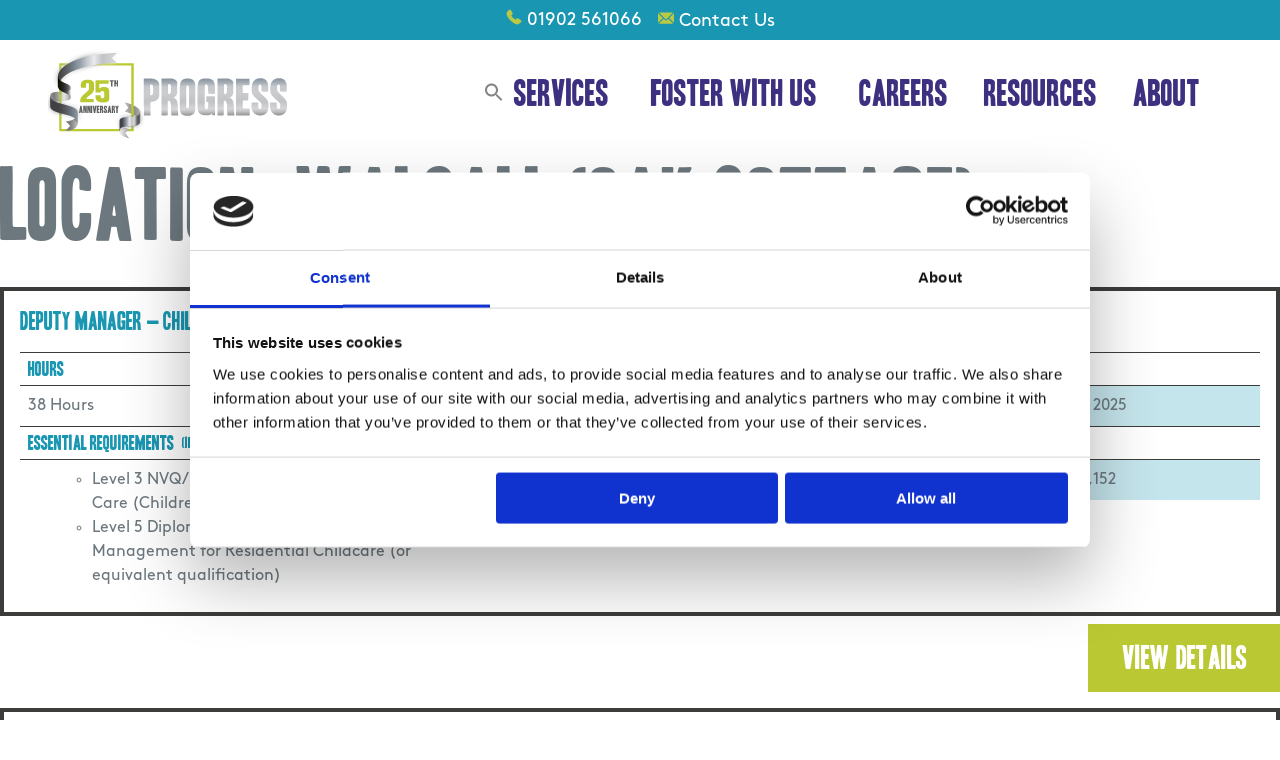

--- FILE ---
content_type: text/html; charset=UTF-8
request_url: https://progresscare.co.uk/job_location/walsall-oak-cottage/
body_size: 31378
content:
<!doctype html>
<html lang="en-GB">
<head>
    <meta charset="UTF-8">
    <meta name="viewport" content="width=device-width, initial-scale=1">
    <link rel="profile" href="https://gmpg.org/xfn/11">

    <link rel="apple-touch-icon" sizes="180x180" href="https://progresscare.co.uk/wp-content/themes/progress-care/favicon/apple-touch-icon.png">
    <link rel="icon" type="image/png" sizes="32x32" href="https://progresscare.co.uk/wp-content/themes/progress-care/favicon/favicon-32x32.png">
    <link rel="icon" type="image/png" sizes="16x16" href="https://progresscare.co.uk/wp-content/themes/progress-care/favicon/favicon-16x16.png">
    <link rel="manifest" href="https://progresscare.co.uk/wp-content/themes/progress-care/favicon/site.webmanifest">

    <script type="text/javascript" data-cookieconsent="ignore">
	window.dataLayerPYS = window.dataLayerPYS || [];

	function gtag() {
		dataLayerPYS.push(arguments);
	}

	gtag("consent", "default", {
		ad_personalization: "denied",
		ad_storage: "denied",
		ad_user_data: "denied",
		analytics_storage: "denied",
		functionality_storage: "denied",
		personalization_storage: "denied",
		security_storage: "granted",
		wait_for_update: 500,
	});
	gtag("set", "ads_data_redaction", true);
	</script>
<script type="text/javascript" data-cookieconsent="ignore">
		(function (w, d, s, l, i) {
		w[l] = w[l] || [];
		w[l].push({'gtm.start': new Date().getTime(), event: 'gtm.js'});
		var f = d.getElementsByTagName(s)[0], j = d.createElement(s), dl = l !== 'dataLayer' ? '&l=' + l : '';
		j.async = true;
		j.src = 'https://www.googletagmanager.com/gtm.js?id=' + i + dl;
		f.parentNode.insertBefore(j, f);
	})(
		window,
		document,
		'script',
		'dataLayer',
		'GTM-N9MB2FK'
	);
</script>
<script type="text/javascript"
		id="Cookiebot"
		src="https://consent.cookiebot.com/uc.js"
		data-implementation="wp"
		data-cbid="345e5744-9a62-48bc-a37a-5028a25d6d95"
							data-blockingmode="auto"
	></script>
<meta name='robots' content='index, follow, max-image-preview:large, max-snippet:-1, max-video-preview:-1' />
	<style>img:is([sizes="auto" i], [sizes^="auto," i]) { contain-intrinsic-size: 3000px 1500px }</style>
	
<!-- Google Tag Manager by PYS -->
    <script data-cfasync="false" data-pagespeed-no-defer>
	    window.dataLayerPYS = window.dataLayerPYS || [];
	</script>
<!-- End Google Tag Manager by PYS -->
	<!-- This site is optimized with the Yoast SEO plugin v26.6 - https://yoast.com/wordpress/plugins/seo/ -->
	<title>Walsall (Oak Cottage) Archives - Progress</title>
	<link rel="canonical" href="https://progresscare.co.uk/job_location/walsall-oak-cottage/" />
	<meta property="og:locale" content="en_GB" />
	<meta property="og:type" content="article" />
	<meta property="og:title" content="Walsall (Oak Cottage) Archives - Progress" />
	<meta property="og:url" content="https://progresscare.co.uk/job_location/walsall-oak-cottage/" />
	<meta property="og:site_name" content="Progress" />
	<meta name="twitter:card" content="summary_large_image" />
	<meta name="twitter:site" content="@ProgressCareUK" />
	<script type="application/ld+json" class="yoast-schema-graph">{"@context":"https://schema.org","@graph":[{"@type":"CollectionPage","@id":"https://progresscare.co.uk/job_location/walsall-oak-cottage/","url":"https://progresscare.co.uk/job_location/walsall-oak-cottage/","name":"Walsall (Oak Cottage) Archives - Progress","isPartOf":{"@id":"https://progresscare.co.uk/#website"},"breadcrumb":{"@id":"https://progresscare.co.uk/job_location/walsall-oak-cottage/#breadcrumb"},"inLanguage":"en-GB"},{"@type":"BreadcrumbList","@id":"https://progresscare.co.uk/job_location/walsall-oak-cottage/#breadcrumb","itemListElement":[{"@type":"ListItem","position":1,"name":"Home","item":"https://progresscare.co.uk/"},{"@type":"ListItem","position":2,"name":"Walsall","item":"https://progresscare.co.uk/job_location/walsall/"},{"@type":"ListItem","position":3,"name":"Walsall (Oak Cottage)"}]},{"@type":"WebSite","@id":"https://progresscare.co.uk/#website","url":"https://progresscare.co.uk/","name":"Progress","description":"","publisher":{"@id":"https://progresscare.co.uk/#organization"},"potentialAction":[{"@type":"SearchAction","target":{"@type":"EntryPoint","urlTemplate":"https://progresscare.co.uk/?s={search_term_string}"},"query-input":{"@type":"PropertyValueSpecification","valueRequired":true,"valueName":"search_term_string"}}],"inLanguage":"en-GB"},{"@type":"Organization","@id":"https://progresscare.co.uk/#organization","name":"Progress Care","url":"https://progresscare.co.uk/","logo":{"@type":"ImageObject","inLanguage":"en-GB","@id":"https://progresscare.co.uk/#/schema/logo/image/","url":"https://progresscare.co.uk/wp-content/uploads/2017/04/Progress-Logo-Full-Logo-RGB.jpg","contentUrl":"https://progresscare.co.uk/wp-content/uploads/2017/04/Progress-Logo-Full-Logo-RGB.jpg","width":3044,"height":1200,"caption":"Progress Care"},"image":{"@id":"https://progresscare.co.uk/#/schema/logo/image/"},"sameAs":["https://www.facebook.com/ProgressCareSolutions/","https://x.com/ProgressCareUK","https://www.linkedin.com/company/progress-care-solutions","https://uk.pinterest.com/ProgressCareUK/","https://www.youtube.com/channel/UCs8dNdkAG_4arpBWI_acY9w"]}]}</script>
	<!-- / Yoast SEO plugin. -->


<script type='application/javascript' id='pys-version-script'>console.log('PixelYourSite PRO version 12.3.4.1');</script>
<link rel='dns-prefetch' href='//ajax.googleapis.com' />
<link rel='dns-prefetch' href='//cdnjs.cloudflare.com' />
<link rel="alternate" type="application/rss+xml" title="Progress &raquo; Feed" href="https://progresscare.co.uk/feed/" />
<script type='text/javascript'>console.log('PixelYourSite Bing version 4.1.1');</script>
<link rel="alternate" type="application/rss+xml" title="Progress &raquo; Walsall (Oak Cottage) Location Feed" href="https://progresscare.co.uk/job_location/walsall-oak-cottage/feed/" />
<script>
window._wpemojiSettings = {"baseUrl":"https:\/\/s.w.org\/images\/core\/emoji\/16.0.1\/72x72\/","ext":".png","svgUrl":"https:\/\/s.w.org\/images\/core\/emoji\/16.0.1\/svg\/","svgExt":".svg","source":{"concatemoji":"https:\/\/progresscare.co.uk\/wp-includes\/js\/wp-emoji-release.min.js?ver=6.8.3"}};
/*! This file is auto-generated */
!function(s,n){var o,i,e;function c(e){try{var t={supportTests:e,timestamp:(new Date).valueOf()};sessionStorage.setItem(o,JSON.stringify(t))}catch(e){}}function p(e,t,n){e.clearRect(0,0,e.canvas.width,e.canvas.height),e.fillText(t,0,0);var t=new Uint32Array(e.getImageData(0,0,e.canvas.width,e.canvas.height).data),a=(e.clearRect(0,0,e.canvas.width,e.canvas.height),e.fillText(n,0,0),new Uint32Array(e.getImageData(0,0,e.canvas.width,e.canvas.height).data));return t.every(function(e,t){return e===a[t]})}function u(e,t){e.clearRect(0,0,e.canvas.width,e.canvas.height),e.fillText(t,0,0);for(var n=e.getImageData(16,16,1,1),a=0;a<n.data.length;a++)if(0!==n.data[a])return!1;return!0}function f(e,t,n,a){switch(t){case"flag":return n(e,"\ud83c\udff3\ufe0f\u200d\u26a7\ufe0f","\ud83c\udff3\ufe0f\u200b\u26a7\ufe0f")?!1:!n(e,"\ud83c\udde8\ud83c\uddf6","\ud83c\udde8\u200b\ud83c\uddf6")&&!n(e,"\ud83c\udff4\udb40\udc67\udb40\udc62\udb40\udc65\udb40\udc6e\udb40\udc67\udb40\udc7f","\ud83c\udff4\u200b\udb40\udc67\u200b\udb40\udc62\u200b\udb40\udc65\u200b\udb40\udc6e\u200b\udb40\udc67\u200b\udb40\udc7f");case"emoji":return!a(e,"\ud83e\udedf")}return!1}function g(e,t,n,a){var r="undefined"!=typeof WorkerGlobalScope&&self instanceof WorkerGlobalScope?new OffscreenCanvas(300,150):s.createElement("canvas"),o=r.getContext("2d",{willReadFrequently:!0}),i=(o.textBaseline="top",o.font="600 32px Arial",{});return e.forEach(function(e){i[e]=t(o,e,n,a)}),i}function t(e){var t=s.createElement("script");t.src=e,t.defer=!0,s.head.appendChild(t)}"undefined"!=typeof Promise&&(o="wpEmojiSettingsSupports",i=["flag","emoji"],n.supports={everything:!0,everythingExceptFlag:!0},e=new Promise(function(e){s.addEventListener("DOMContentLoaded",e,{once:!0})}),new Promise(function(t){var n=function(){try{var e=JSON.parse(sessionStorage.getItem(o));if("object"==typeof e&&"number"==typeof e.timestamp&&(new Date).valueOf()<e.timestamp+604800&&"object"==typeof e.supportTests)return e.supportTests}catch(e){}return null}();if(!n){if("undefined"!=typeof Worker&&"undefined"!=typeof OffscreenCanvas&&"undefined"!=typeof URL&&URL.createObjectURL&&"undefined"!=typeof Blob)try{var e="postMessage("+g.toString()+"("+[JSON.stringify(i),f.toString(),p.toString(),u.toString()].join(",")+"));",a=new Blob([e],{type:"text/javascript"}),r=new Worker(URL.createObjectURL(a),{name:"wpTestEmojiSupports"});return void(r.onmessage=function(e){c(n=e.data),r.terminate(),t(n)})}catch(e){}c(n=g(i,f,p,u))}t(n)}).then(function(e){for(var t in e)n.supports[t]=e[t],n.supports.everything=n.supports.everything&&n.supports[t],"flag"!==t&&(n.supports.everythingExceptFlag=n.supports.everythingExceptFlag&&n.supports[t]);n.supports.everythingExceptFlag=n.supports.everythingExceptFlag&&!n.supports.flag,n.DOMReady=!1,n.readyCallback=function(){n.DOMReady=!0}}).then(function(){return e}).then(function(){var e;n.supports.everything||(n.readyCallback(),(e=n.source||{}).concatemoji?t(e.concatemoji):e.wpemoji&&e.twemoji&&(t(e.twemoji),t(e.wpemoji)))}))}((window,document),window._wpemojiSettings);
</script>
<style id='wp-emoji-styles-inline-css'>

	img.wp-smiley, img.emoji {
		display: inline !important;
		border: none !important;
		box-shadow: none !important;
		height: 1em !important;
		width: 1em !important;
		margin: 0 0.07em !important;
		vertical-align: -0.1em !important;
		background: none !important;
		padding: 0 !important;
	}
</style>
<link rel='stylesheet' id='wpdm-bootstrap-css' href='https://progresscare.co.uk/wp-content/plugins/download-manager/assets/bootstrap/css/bootstrap.css?ver=6.8.3' media='all' />
<link rel='stylesheet' id='wpdm-front-css' href='https://progresscare.co.uk/wp-content/plugins/download-manager/assets/css/front.css?ver=6.8.3' media='all' />
<link rel='stylesheet' id='jquery-selects-style-css' href='https://progresscare.co.uk/wp-content/plugins/dropdown-search-option-for-contact-form-7/public/css/select2.min.css?ver=3.0' media='all' />
<link rel='stylesheet' id='ivory-search-styles-css' href='https://progresscare.co.uk/wp-content/plugins/add-search-to-menu/public/css/ivory-search.min.css?ver=5.5.13' media='all' />
<link rel='stylesheet' id='megamenu-css' href='https://progresscare.co.uk/wp-content/uploads/maxmegamenu/style.css?ver=d42276' media='all' />
<link rel='stylesheet' id='dashicons-css' href='https://progresscare.co.uk/wp-includes/css/dashicons.min.css?ver=6.8.3' media='all' />
<link rel='stylesheet' id='font-awesome-css' href='https://progresscare.co.uk/wp-content/themes/progress-care/fonts/fontawesome/css/brands.min.css?ver=1720625165' media='all' />
<link rel='stylesheet' id='progress-care-style-css' href='https://progresscare.co.uk/wp-content/themes/progress-care/css/style.css?ver=1742224549' media='all' />
<link rel='stylesheet' id='progress-care-style-old-css' href='https://progresscare.co.uk/wp-content/themes/progress-care/css/old-theme.css?ver=1720625165' media='all' />
<link rel='stylesheet' id='progresscare-various-css' href='https://progresscare.co.uk/wp-content/themes/progress-care/css/various.css?ver=1720625165' media='all' />
<link rel='stylesheet' id='jquery-modal-css' href='https://cdnjs.cloudflare.com/ajax/libs/jquery-modal/0.9.1/jquery.modal.min.css?ver=0.9.1' media='all' />
<link rel='stylesheet' id='jquery-magnific-popup-css' href='https://cdnjs.cloudflare.com/ajax/libs/magnific-popup.js/1.1.0/magnific-popup.min.css?ver=1.1.0' media='all' />
<link rel='stylesheet' id='overlayscrollbars-css' href='https://cdnjs.cloudflare.com/ajax/libs/overlayscrollbars/1.13.0/css/OverlayScrollbars.min.css?ver=6.8.3' media='all' />
<link rel='stylesheet' id='js_composer_custom_css-css' href='//progresscare.co.uk/wp-content/uploads/js_composer/custom.css?ver=8.6.1' media='all' />
<link rel='stylesheet' id='cf7cf-style-css' href='https://progresscare.co.uk/wp-content/plugins/cf7-conditional-fields/style.css?ver=2.6.7' media='all' />
<script id="jquery-core-js-extra">
var pysFacebookRest = {"restApiUrl":"https:\/\/progresscare.co.uk\/wp-json\/pys-facebook\/v1\/event","debug":""};
</script>
<script src="https://progresscare.co.uk/wp-includes/js/jquery/jquery.min.js?ver=3.7.1" id="jquery-core-js"></script>
<script src="https://progresscare.co.uk/wp-includes/js/jquery/jquery-migrate.min.js?ver=3.4.1" id="jquery-migrate-js"></script>
<script src="https://progresscare.co.uk/wp-content/plugins/download-manager/assets/js/front.js?ver=6.8.3" id="frontjs-js"></script>
<script src="https://progresscare.co.uk/wp-content/plugins/dropdown-search-option-for-contact-form-7/public/js/select2.min.js?ver=2.0" id="jquery-select-js"></script>
<script id="jquery-selects-js-extra">
var selects_ajax = {"ajax_urla":"https:\/\/progresscare.co.uk\/wp-content\/plugins\/dropdown-search-option-for-contact-form-7"};
</script>
<script src="https://progresscare.co.uk/wp-content/plugins/dropdown-search-option-for-contact-form-7/public/js/design.js?ver=1.0" id="jquery-selects-js"></script>
<script src="https://progresscare.co.uk/wp-content/plugins/handl-utm-grabber/js/js.cookie.js?ver=6.8.3" id="js.cookie-js"></script>
<script id="handl-utm-grabber-js-extra">
var handl_utm = [];
</script>
<script src="https://progresscare.co.uk/wp-content/plugins/handl-utm-grabber/js/handl-utm-grabber.js?ver=6.8.3" id="handl-utm-grabber-js"></script>
<script src="https://progresscare.co.uk/wp-content/themes/progress-care/js/various.js?ver=1720625165" id="progresscare-various-js"></script>
<script src="https://cdnjs.cloudflare.com/ajax/libs/overlayscrollbars/1.13.0/js/jquery.overlayScrollbars.min.js?ver=6.8.3" id="overlayscrollbars-js"></script>
<script src="https://progresscare.co.uk/wp-content/themes/progress-care/js/inc/magic-grid.min.js?ver=1720625165" id="magic-grid-js"></script>
<script src="https://progresscare.co.uk/wp-content/plugins/pixelyoursite-pro/dist/scripts/sha256.js?ver=0.11.0" id="js-sha256-js"></script>
<script data-cookieconsent="ignore" src="https://progresscare.co.uk/wp-content/plugins/pixelyoursite-pro/dist/scripts/js.cookie-2.1.3.min.js?ver=2.1.3" id="js-cookie-pys-js"></script>
<script src="https://progresscare.co.uk/wp-content/plugins/pixelyoursite-pro/dist/scripts/jquery.bind-first-0.2.3.min.js" id="jquery-bind-first-js"></script>
<script src="https://progresscare.co.uk/wp-content/plugins/pixelyoursite-pro/dist/scripts/tld.min.js?ver=2.3.1" id="js-tld-js"></script>
<script id="pys-js-extra">
var pysOptions = {"staticEvents":{"facebook":{"init_event":[{"delay":0,"type":"static","ajaxFire":false,"name":"PageView","eventID":"df93d993-b8b4-4c74-8444-68e9e7afdfe1","pixelIds":["1744828462512668"],"params":{"page_title":"Walsall (Oak Cottage)","post_type":"job_location","post_id":1481,"plugin":"PixelYourSite","event_url":"progresscare.co.uk\/job_location\/walsall-oak-cottage\/","user_role":"guest"},"e_id":"init_event","ids":[],"hasTimeWindow":false,"timeWindow":0,"woo_order":"","edd_order":""}]}},"dynamicEvents":[],"triggerEvents":{"18468":{"facebook":{"delay":0,"type":"trigger","custom_event_post_id":18468,"name":"SubmitApplication","eventID":"5ac5e99f-2d66-404c-a154-73c2cacf3dbc","pixelIds":["1744828462512668"],"params":{"page_title":"Walsall (Oak Cottage)","post_type":"job_location","post_id":1481,"plugin":"PixelYourSite","event_url":"progresscare.co.uk\/job_location\/walsall-oak-cottage\/","user_role":"guest"},"e_id":"custom_event","ids":[],"hasTimeWindow":false,"timeWindow":0,"woo_order":"","edd_order":""},"ga":{"delay":0,"type":"trigger","custom_event_post_id":18468,"unify":true,"trackingIds":["G-4V3B7G1QP1","AW-970398746"],"name":"Job_Quick_Apply_Submission","eventID":"5ac5e99f-2d66-404c-a154-73c2cacf3dbc","params":{"page_title":"Walsall (Oak Cottage)","post_type":"job_location","post_id":1481,"plugin":"PixelYourSite","event_url":"progresscare.co.uk\/job_location\/walsall-oak-cottage\/","user_role":"guest"},"e_id":"custom_event","ids":[],"hasTimeWindow":false,"timeWindow":0,"woo_order":"","edd_order":""}},"17572":{"facebook":{"delay":0,"type":"trigger","custom_event_post_id":17572,"name":"Lead","eventID":"5ac5e99f-2d66-404c-a154-73c2cacf3dbc","pixelIds":["1744828462512668"],"params":{"page_title":"Walsall (Oak Cottage)","post_type":"job_location","post_id":1481,"plugin":"PixelYourSite","event_url":"progresscare.co.uk\/job_location\/walsall-oak-cottage\/","user_role":"guest"},"e_id":"custom_event","ids":[],"hasTimeWindow":false,"timeWindow":0,"woo_order":"","edd_order":""},"ga":{"delay":0,"type":"trigger","custom_event_post_id":17572,"unify":true,"trackingIds":["G-4V3B7G1QP1","AW-970398746\/970398746"],"name":"Contact_Us_Form_Submission","eventID":"5ac5e99f-2d66-404c-a154-73c2cacf3dbc","params":{"page_title":"Walsall (Oak Cottage)","post_type":"job_location","post_id":1481,"plugin":"PixelYourSite","event_url":"progresscare.co.uk\/job_location\/walsall-oak-cottage\/","user_role":"guest"},"e_id":"custom_event","ids":[],"hasTimeWindow":false,"timeWindow":0,"woo_order":"","edd_order":""}},"17567":{"facebook":{"delay":0,"type":"trigger","custom_event_post_id":17567,"name":"Lead","eventID":"5ac5e99f-2d66-404c-a154-73c2cacf3dbc","pixelIds":["1744828462512668"],"params":{"page_title":"Walsall (Oak Cottage)","post_type":"job_location","post_id":1481,"plugin":"PixelYourSite","event_url":"progresscare.co.uk\/job_location\/walsall-oak-cottage\/","user_role":"guest"},"e_id":"custom_event","ids":[],"hasTimeWindow":false,"timeWindow":0,"woo_order":"","edd_order":""},"ga":{"delay":0,"type":"trigger","custom_event_post_id":17567,"unify":true,"trackingIds":["G-4V3B7G1QP1","AW-970398746\/yQklCNj0srsDEJq43M4D"],"name":"Foster_Care_Enquiry","eventID":"5ac5e99f-2d66-404c-a154-73c2cacf3dbc","params":{"page_title":"Walsall (Oak Cottage)","post_type":"job_location","post_id":1481,"plugin":"PixelYourSite","event_url":"progresscare.co.uk\/job_location\/walsall-oak-cottage\/","user_role":"guest"},"e_id":"custom_event","ids":[],"hasTimeWindow":false,"timeWindow":0,"woo_order":"","edd_order":""}},"17573":{"ga":{"delay":0,"type":"trigger","custom_event_post_id":17573,"unify":true,"trackingIds":["G-4V3B7G1QP1","AW-970398746"],"name":"Foster_Care_Quick_Enquiry","eventID":"5ac5e99f-2d66-404c-a154-73c2cacf3dbc","params":{"page_title":"Walsall (Oak Cottage)","post_type":"job_location","post_id":1481,"plugin":"PixelYourSite","event_url":"progresscare.co.uk\/job_location\/walsall-oak-cottage\/","user_role":"guest"},"e_id":"custom_event","ids":[],"hasTimeWindow":false,"timeWindow":0,"woo_order":"","edd_order":""}}},"triggerEventTypes":{"CF7":{"18468":[{"disabled_form_action":false,"forms":["10048"],"form_submit_mode":"both"}],"17572":[{"disabled_form_action":false,"forms":["11751"],"form_submit_mode":"both"}],"17567":[{"disabled_form_action":false,"forms":["8665","12969"],"form_submit_mode":"both"}],"17573":[{"disabled_form_action":false,"forms":["12184"],"form_submit_mode":"both"}]}},"facebook":{"pixelIds":["1744828462512668"],"advancedMatchingEnabled":true,"advancedMatching":{"external_id":"ccf99acee8dd0164923ea88a70e278cab52a79ef3c1d8f87a135137d8c058a52"},"removeMetadata":true,"wooVariableAsSimple":false,"serverApiEnabled":true,"wooCRSendFromServer":false,"send_external_id":true,"enabled_medical":false,"do_not_track_medical_param":["event_url","post_title","page_title","landing_page","content_name","categories","tags","category_name"],"meta_ldu":false},"ga":{"trackingIds":["G-4V3B7G1QP1"],"retargetingLogic":"ecomm","crossDomainEnabled":false,"crossDomainAcceptIncoming":false,"crossDomainDomains":[],"wooVariableAsSimple":true,"isDebugEnabled":[],"serverContainerUrls":{"G-4V3B7G1QP1":{"enable_server_container":"","server_container_url":"","transport_url":""}},"additionalConfig":{"G-4V3B7G1QP1":{"first_party_collection":true}},"disableAdvertisingFeatures":null,"disableAdvertisingPersonalization":false,"url_passthrough":true,"url_passthrough_filter":true,"custom_page_view_event":false},"bing":{"pixelId":"","consent_mode":{"ad_storage":{"enabled":true,"value":"granted","filter":false}}},"debug":"","siteUrl":"https:\/\/progresscare.co.uk","ajaxUrl":"https:\/\/progresscare.co.uk\/wp-admin\/admin-ajax.php","ajax_event":"4a01932288","trackUTMs":"1","trackTrafficSource":"1","user_id":"0","enable_lading_page_param":"1","cookie_duration":"7","enable_event_day_param":"1","enable_event_month_param":"1","enable_event_time_param":"1","enable_remove_target_url_param":"1","enable_remove_download_url_param":"1","visit_data_model":"first_visit","last_visit_duration":"60","enable_auto_save_advance_matching":"1","enable_success_send_form":"","enable_automatic_events":"","enable_event_video":"","ajaxForServerEvent":"1","ajaxForServerStaticEvent":"1","useSendBeacon":"1","send_external_id":"1","external_id_expire":"180","track_cookie_for_subdomains":"1","google_consent_mode":"1","data_persistency":"keep_data","advance_matching_form":{"enable_advance_matching_forms":true,"advance_matching_fn_names":["","first_name","first-name","first name","name","your-name"],"advance_matching_ln_names":["","last_name","last-name","last name"],"advance_matching_tel_names":["","phone","tel","your-phone"],"advance_matching_em_names":[""]},"advance_matching_url":{"enable_advance_matching_url":true,"advance_matching_fn_names":[""],"advance_matching_ln_names":[""],"advance_matching_tel_names":[""],"advance_matching_em_names":[""]},"track_dynamic_fields":[],"gdpr":{"ajax_enabled":false,"all_disabled_by_api":false,"facebook_disabled_by_api":false,"tiktok_disabled_by_api":false,"analytics_disabled_by_api":false,"google_ads_disabled_by_api":false,"pinterest_disabled_by_api":false,"bing_disabled_by_api":false,"reddit_disabled_by_api":false,"externalID_disabled_by_api":false,"facebook_prior_consent_enabled":true,"tiktok_prior_consent_enabled":true,"analytics_prior_consent_enabled":true,"google_ads_prior_consent_enabled":true,"pinterest_prior_consent_enabled":true,"bing_prior_consent_enabled":true,"cookiebot_integration_enabled":true,"cookiebot_facebook_consent_category":"marketing","cookiebot_tiktok_consent_category":"marketing","cookiebot_analytics_consent_category":"statistics","cookiebot_google_ads_consent_category":"marketing","cookiebot_pinterest_consent_category":"marketing","cookiebot_bing_consent_category":"marketing","cookie_notice_integration_enabled":false,"cookie_law_info_integration_enabled":false,"real_cookie_banner_integration_enabled":false,"consent_magic_integration_enabled":false,"analytics_storage":{"enabled":true,"value":"granted","filter":false},"ad_storage":{"enabled":true,"value":"granted","filter":false},"ad_user_data":{"enabled":true,"value":"granted","filter":false},"ad_personalization":{"enabled":true,"value":"granted","filter":false}},"cookie":{"disabled_all_cookie":false,"disabled_start_session_cookie":false,"disabled_advanced_form_data_cookie":false,"disabled_landing_page_cookie":false,"disabled_first_visit_cookie":false,"disabled_trafficsource_cookie":false,"disabled_utmTerms_cookie":false,"disabled_utmId_cookie":false,"disabled_google_alternative_id":false},"tracking_analytics":{"TrafficSource":"direct","TrafficLanding":"https:\/\/progresscare.co.uk\/job_location\/walsall-oak-cottage\/","TrafficUtms":[],"TrafficUtmsId":[],"userDataEnable":true,"userData":{"emails":[],"phones":[],"addresses":[]},"use_encoding_provided_data":true,"use_multiple_provided_data":true},"GATags":{"ga_datalayer_type":"default","ga_datalayer_name":"dataLayerPYS","gclid_alternative_enabled":false,"gclid_alternative_param":""},"automatic":{"enable_youtube":true,"enable_vimeo":true,"enable_video":false},"woo":{"enabled":false},"edd":{"enabled":false},"cache_bypass":"1768796300"};
</script>
<script src="https://progresscare.co.uk/wp-content/plugins/pixelyoursite-pro/dist/scripts/public.js?ver=12.3.4.1" id="pys-js"></script>
<script src="https://progresscare.co.uk/wp-content/plugins/pixelyoursite-bing/dist/scripts/public.js?ver=4.1.1" id="pys-bing-js"></script>
<script></script><meta name="generator" content="WordPress Download Manager 4.6.3" />
<link rel="https://api.w.org/" href="https://progresscare.co.uk/wp-json/" /><link rel="alternate" title="JSON" type="application/json" href="https://progresscare.co.uk/wp-json/wp/v2/job_location/1481" /><link rel="EditURI" type="application/rsd+xml" title="RSD" href="https://progresscare.co.uk/xmlrpc.php?rsd" />

        <script>
            var wpdm_site_url = 'https://progresscare.co.uk/';
            var wpdm_home_url = 'https://progresscare.co.uk/';
            var ajax_url = 'https://progresscare.co.uk/wp-admin/admin-ajax.php';
            var wpdm_ajax_popup = '0';
        </script>


        <!-- HFCM by 99 Robots - Snippet # 5: Facebook Verification -->
<meta name="facebook-domain-verification" content="fl010iil11dchlje89see32py83wxr" />
<!-- /end HFCM by 99 Robots -->
<!-- HFCM by 99 Robots - Snippet # 6: UserWay Accessibility -->
<script src="https://cdn.userway.org/widget.js" data-account="6l2UFItKLb"></script>
<!-- /end HFCM by 99 Robots -->
<meta name="generator" content="Powered by WPBakery Page Builder - drag and drop page builder for WordPress."/>

<script type="text/javascript">
    (function(c,l,a,r,i,t,y){
        c[a]=c[a]||function(){(c[a].q=c[a].q||[]).push(arguments)};
        t=l.createElement(r);t.async=1;t.src="https://www.clarity.ms/tag/"+i;
        y=l.getElementsByTagName(r)[0];y.parentNode.insertBefore(t,y);
    })(window, document, "clarity", "script", "spis6nts5v");
</script>
		<style id="wp-custom-css">
			/* CF7 conditional group wrapper */
div[data-id="group-278"] {
	width:100%;
}

/* CF7 feedback messages */
.wpcf7 .wpcf7-response-output {
    color: white;
    font-size: 1rem;
    margin: 1rem 0 !important;
    line-height: 2;
}

/* VC Accordion Amends */

@media (max-width: 768px){
	.accordion-mobile-only{
		display: block !important;
	}
	.section-mobile-hide{
		display: none !important;
	}
}

@media (min-width: 769px){
	.accordion-mobile-only{
		display: none !important;
	}
}

/*
.vc_tta-panel:nth-of-type(3n+2){
    background-color: rgba(25, 151, 178, 1);
}

.vc_tta-panel:nth-of-type(3n+3){
    background-color: rgba(62, 48, 129, 1);
}

.vc_tta-panel:nth-of-type(3n+2) p, .vc_tta-panel:nth-of-type(3n+3) p{
	color: white;
	padding: 0 5px;
}
*/

.vc_tta-panel-body{
	background: unset !important;
}

.vc_tta-panel-title{
	padding: 1.5rem 5px 1.38rem !important;
	line-height: 1.3 !important;
	font-family: "Headline One", sans-serif !important;
	font-size: 1.5rem !important;
}

.vc_tta-panel-title a{
	color: rgba(25, 151, 178, 1) !important;
}

.vc_tta.vc_tta-accordion .vc_tta-controls-icon-position-right .vc_tta-controls-icon{
	color: white !important;
}

#content ul{
	list-style-type: none;
}

.qr-code-header .my-1{
	font-size: 16px;
}

.qr-code-mobile{
	margin-bottom: 2em;
}

.cf7-11743-item, .cf7-11751-item, .cf7-12184-item{
	color: white;
}

.cf7-11743-item input{
	margin: 1em 0;
	width: 100%;
}

.cf7-11751-item input, .cf7-11751-item textarea, .cf7-12184-item input, .cf7-12184-item textarea{
	margin: .3em 0;
	width: 100%;
}

.cf7-11790-item input, .cf7-11790-item textarea{
	margin: .3em 0;
	width: 100%;
}

.cf7-11751-item.first, .cf7-12184-item.first{
	margin-top: 1em;
}

.cf7-11751-item.item-half-width, .cf7-11790-item.item-half-width, .cf7-12184-item.item-half-width{
	width: 47%;
	float: left;
	margin: 1em 0;
}

.cf7-11751-item.item-half-width.half-width-first, .cf7-11790-item.item-half-width.half-width-first, .cf7-12184-item.item-half-width.half-width-first{
	margin-right: 6%;
}

.cf7-11743-item .wpcf7-submit{
	width: 63px
}

.cf7-11751-item .wpcf7-submit{
	width: 63px;
	margin: 1em 0
}

.cf7-12184-item .wpcf7-submit{
	width: 63px;
	margin: 1em 0
}

.cf7-11790-item .wpcf7-submit{
	background: rgb(25,151,178);
	border: 1px white solid;
	border-radius: 5px;
	width: 63px;
}

#content ul { 
list-style:circle
}

.grecaptcha-badge { 
    visibility: hidden !important;
}


.select2-container--default .select2-selection--single {
	width:100%;
	max-width:560px;
	border:1px solid #fff;
	border-radius:5px;
  padding: 9px 13px;
	height:50px
}		</style>
		<noscript><style> .wpb_animate_when_almost_visible { opacity: 1; }</style></noscript><style type="text/css">/** Mega Menu CSS: fs **/</style>
<style type="text/css" media="screen">.is-menu path.search-icon-path { fill: #848484;}body .popup-search-close:after, body .search-close:after { border-color: #848484;}body .popup-search-close:before, body .search-close:before { border-color: #848484;}</style>			<style type="text/css" media="screen">
			/* Ivory search custom CSS code */
			.astm-search-menu,.search-field{display:inline}.search-field{width:50%;margin:auto;padding-top:10px;border-radius:60px;padding-bottom:10px;text-align:center!important;font-size:20px}.search-form{text-align:center;width:100%}
.search-submit {padding: 14px;
    color: #fff;
    background: #1897b2;
    border-radius: 60px;
}			</style>
		
    <link rel="stylesheet" href="https://cdnjs.cloudflare.com/ajax/libs/slick-carousel/1.8.1/slick.css"
          integrity="sha512-wR4oNhLBHf7smjy0K4oqzdWumd+r5/+6QO/vDda76MW5iug4PT7v86FoEkySIJft3XA0Ae6axhIvHrqwm793Nw=="
          crossorigin="anonymous"/>
    <link rel="stylesheet" href="https://cdnjs.cloudflare.com/ajax/libs/slick-carousel/1.8.1/slick-theme.min.css"
          integrity="sha512-17EgCFERpgZKcm0j0fEq1YCJuyAWdz9KUtv1EjVuaOz8pDnh/0nZxmU6BBXwaaxqoi9PQXnRWqlcDB027hgv9A=="
          crossorigin="anonymous"/>
    <script src="https://cdnjs.cloudflare.com/ajax/libs/slick-carousel/1.8.1/slick.min.js"
            integrity="sha512-XtmMtDEcNz2j7ekrtHvOVR4iwwaD6o/FUJe6+Zq+HgcCsk3kj4uSQQR8weQ2QVj1o0Pk6PwYLohm206ZzNfubg=="
            crossorigin="anonymous"></script>

    <style>
        .btn {
            /*background-image: url("data:image/svg+xml,%3Csvg class='ml-4 h-8 w-8' viewBox='0 0 33 33' fill='none' xmlns='http://www.w3.org/2000/svg'%3E%3Cpath d='M32.87 16.43C32.87 25.5 25.51 32.86 16.44 32.86C7.37 32.86 0 25.51 0 16.43C0 7.35 7.36 0 16.43 0C25.5 0 32.87 7.36 32.87 16.43ZM16.43 28.07C22.85 28.07 28.07 22.85 28.07 16.43C28.07 10.01 22.85 4.79 16.43 4.79C10.01 4.79 4.79 10.01 4.79 16.43C4.79 22.85 10.01 28.07 16.43 28.07ZM17.63 9.12L24.46 15.95C24.59 16.1 24.65 16.27 24.65 16.44C24.65 16.61 24.59 16.78 24.46 16.93L17.61 23.78C17.4 23.97 17.12 24.04 16.86 23.93C16.6 23.82 16.43 23.57 16.43 23.29V19.18H8.9C8.52 19.18 8.22 18.88 8.22 18.5V14.39C8.22 14.01 8.52 13.71 8.9 13.71H16.43V9.59C16.43 9.21 16.73 8.91 17.11 8.91C17.31 8.9 17.48 8.99 17.63 9.12Z' fill='white'%3E%3C/path%3E%3C/svg%3E");*/
            text-decoration: none;
            padding: 0.75rem;
            margin: 0.5rem;
            font-family: "Headline One", sans-serif;
            color: #fff;
            font-size: 1.5rem;
            display: inline-flex;
            justify-content: space-between;
        }

        .btn-pink {
            background-color: #EA5284;
        }

        .btn-pink::after {
            content: "%3Csvg class='ml-4 h-8 w-8' viewBox='0 0 33 33' fill='none' xmlns='http://www.w3.org/2000/svg'%3E%3Cpath d='M32.87 16.43C32.87 25.5 25.51 32.86 16.44 32.86C7.37 32.86 0 25.51 0 16.43C0 7.35 7.36 0 16.43 0C25.5 0 32.87 7.36 32.87 16.43ZM16.43 28.07C22.85 28.07 28.07 22.85 28.07 16.43C28.07 10.01 22.85 4.79 16.43 4.79C10.01 4.79 4.79 10.01 4.79 16.43C4.79 22.85 10.01 28.07 16.43 28.07ZM17.63 9.12L24.46 15.95C24.59 16.1 24.65 16.27 24.65 16.44C24.65 16.61 24.59 16.78 24.46 16.93L17.61 23.78C17.4 23.97 17.12 24.04 16.86 23.93C16.6 23.82 16.43 23.57 16.43 23.29V19.18H8.9C8.52 19.18 8.22 18.88 8.22 18.5V14.39C8.22 14.01 8.52 13.71 8.9 13.71H16.43V9.59C16.43 9.21 16.73 8.91 17.11 8.91C17.31 8.9 17.48 8.99 17.63 9.12Z' fill='white'%3E%3C/path%3E%3C/svg%3E";
        }

        .join-bar .nf-field-element {
            padding-bottom: 1rem;
        }

        .join-bar .nf-field-element input[type=text],
        .join-bar .nf-field-element input[type=email] {
            border-color: gray;
            color: black;
        }

        .enquiry-form input, .enquiry-form textarea {
            color: black;
        }

        .old-theme .join-bar__content-inner {
            padding: 1rem 0 !important;
        }
        #page-header{
            position: sticky;
            top: 0;
            z-index: 30;
        }
    </style>

    <!-- Google Tag Manager -->
    <script>(function (w, d, s, l, i) {
            w[l] = w[l] || [];
            w[l].push({
                'gtm.start':
                    new Date().getTime(), event: 'gtm.js'
            });
            var f = d.getElementsByTagName(s)[0],
                j = d.createElement(s), dl = l != 'dataLayer' ? '&l=' + l : '';
            j.async = true;
            j.src =
                'https://www.googletagmanager.com/gtm.js?id=' + i + dl;
            f.parentNode.insertBefore(j, f);
        })(window, document, 'script', 'dataLayer', 'GTM-N9MB2FK');</script>
    <!-- End Google Tag Manager -->
</head>

<body class="archive tax-job_location term-walsall-oak-cottage term-1481 wp-theme-progress-care min-w-screen overflow-x-hidden bg-white progress-care mega-menu-menu-1 hfeed wpb-js-composer js-comp-ver-8.6.1 vc_responsive">

<!-- Google Tag Manager (noscript) -->
<noscript>
    <iframe src="https://www.googletagmanager.com/ns.html?id=GTM-N9MB2FK"
            height="0" width="0" style="display:none;visibility:hidden"></iframe>
</noscript>
<!-- End Google Tag Manager (noscript) -->

<noscript>
    <img height="1" width="1"
         src="https://www.facebook.com/tr?id=1744828462512668&ev=PageView&noscript=1"/>
</noscript>


<div id="page" class="site">

    <a class="skip-link screen-reader-text" href="#primary">Skip to content</a>

    <div class="bg-pc-blue" id="page-header">
        <div class="lg:h-10 mx-auto container py-1 lg:py-0 px-2 flex flex-wrap justify-center items-center lg:text-lg">
            <div class="my-1 lg:my-0 w-full text-center lg:w-auto mx-2">
                <svg xmlns="http://www.w3.org/2000/svg" xmlns:xlink="http://www.w3.org/1999/xlink" xmlns:svgjs="http://svgjs.com/svgjs" version="1.1" width="16" height="16" x="0" y="0" viewBox="0 0 32 32" style="enable-background:new 0 0 512 512" xml:space="preserve" class=""><g><path xmlns="http://www.w3.org/2000/svg" d="m30.035 22.6c-.082-.065-6.035-4.356-7.669-4.048-.78.138-1.226.67-2.121 1.735-.144.172-.49.584-.759.877a12.517 12.517 0 0 1 -1.651-.672 13.7 13.7 0 0 1 -6.321-6.321 12.458 12.458 0 0 1 -.672-1.651c.294-.27.706-.616.882-.764 1.06-.89 1.593-1.336 1.731-2.118.283-1.62-4.005-7.614-4.05-7.668a2.289 2.289 0 0 0 -1.705-.97c-1.738 0-6.7 6.437-6.7 7.521 0 .063.091 6.467 7.988 14.5 8.025 7.888 14.428 7.979 14.491 7.979 1.085 0 7.521-4.962 7.521-6.7a2.283 2.283 0 0 0 -.965-1.7z" fill="#bac843" data-original="#000000" class=""/></g></svg>
                <a href="tel:01902561066" class="text-white no-underline">01902 561066</a>
            </div>
            <div class="my-1 lg:my-0 w-full text-center lg:w-auto mx-2 leading-none">
                <svg xmlns="http://www.w3.org/2000/svg" xmlns:xlink="http://www.w3.org/1999/xlink" xmlns:svgjs="http://svgjs.com/svgjs" version="1.1" width="16" height="16" x="0" y="0" viewBox="0 0 512 512" style="enable-background:new 0 0 512 512" xml:space="preserve" class=""><g>
                        <g xmlns="http://www.w3.org/2000/svg">
                            <g>
                                <path d="M331.756,277.251l-42.881,43.026c-17.389,17.45-47.985,17.826-65.75,0l-42.883-43.026L26.226,431.767    C31.959,434.418,38.28,436,45,436h422c6.72,0,13.039-1.58,18.77-4.232L331.756,277.251z" fill="#bac843" data-original="#000000" class=""/>
                            </g>
                        </g>
                        <g xmlns="http://www.w3.org/2000/svg">
                            <g>
                                <path d="M467,76H45c-6.72,0-13.041,1.582-18.772,4.233l164.577,165.123c0.011,0.011,0.024,0.013,0.035,0.024    c0.011,0.011,0.013,0.026,0.013,0.026l53.513,53.69c5.684,5.684,17.586,5.684,23.27,0l53.502-53.681c0,0,0.013-0.024,0.024-0.035    c0,0,0.024-0.013,0.035-0.024L485.77,80.232C480.039,77.58,473.72,76,467,76z" fill="#bac843" data-original="#000000" class=""/>
                            </g>
                        </g>
                        <g xmlns="http://www.w3.org/2000/svg">
                            <g>
                                <path d="M4.786,101.212C1.82,107.21,0,113.868,0,121v270c0,7.132,1.818,13.79,4.785,19.788l154.283-154.783L4.786,101.212z" fill="#bac843" data-original="#000000" class=""/>
                            </g>
                        </g>
                        <g xmlns="http://www.w3.org/2000/svg">
                            <g>
                                <path d="M507.214,101.21L352.933,256.005L507.214,410.79C510.18,404.792,512,398.134,512,391V121    C512,113.866,510.18,107.208,507.214,101.21z" fill="#bac843" data-original="#000000" class=""/>
                            </g>
                        </g>
</svg>
                <a href="/contact-us/" class="text-white no-underline">Contact Us</a>
            </div>
        </div>
    </div>

    <div class="bg-white">
        <div class="mx-auto container px-2 flex justify-between items-center h-27">
            <div class="w-1/2 lg:w-1/4 flex-shrink-0 flex items-center">
                <a href="/" class="inline-block">
                    <img src="https://progresscare.co.uk/wp-content/themes/progress-care/images/logo.png" alt="Progress Care"
                         class="max-h-24 my-1 w-48 sm:w-full block">
                    <svg class="hidden my-1 w-48 sm:w-56 block" fill="none" xmlns="http://www.w3.org/2000/svg"
                         viewBox="0 0 241 94">
                        <path
                            d="M94.769 57.816c0 2.514-1.182 4.448-3.547 5.826-1.737.99-3.594 1.498-5.597 1.498-.483 0-.724.242-.724.725 0 3.118-.048 7.832-.12 14.068 0 .556-.194.846-.604.87-1.303.145-3.257.145-5.887 0-.482-.024-.723-.266-.723-.677l-.121-40.728c0-.386.314-.58.941-.628 1.52-.073 3.98-.048 7.383.048 2.171 0 4.174.605 5.983 1.813 2.003 1.281 2.992 2.876 2.992 4.786v12.4h.024zm-6.587-5.825c.025-2.296-.072-3.964-.337-5.003-.218-.798-.531-1.281-.941-1.45-.41-.024-.796-.073-1.158-.097-.145 0-.435-.024-.82-.097-.145-.024-.29.025-.387.218-.12.17-.145.363-.12.556 0 2.586.024 6.308.048 11.19 0 .315.193.533.555.678.193.072.434.048.724-.049.892-.072 1.471-.314 1.713-.773.434-.798.675-2.514.723-5.173zM116.604 79.74c.193.749 0 1.16-.555 1.184-.7.072-2.847.048-6.466-.049-.41 0-.652-.459-.724-1.402-.193-2.344-.265-4.93-.265-7.783 0-5.196-.99-7.783-2.92-7.783-.265-.072-.482-.072-.651 0-.266.097-.386.484-.386 1.136 0 5.39-.024 10.128-.048 14.237 0 .894-.193 1.353-.604 1.402a30.1 30.1 0 01-5.693.096c-.435-.024-.652-.531-.652-1.498V39.64c0-.629.338-.919.99-.919 2.026 0 4.825-.024 8.347-.048 2.292 0 4.246.46 5.839 1.33 1.737.99 2.605 2.32 2.605 3.964l-.048 10.151c0 1.692-.531 3.118-1.592 4.327-.748.87-1.568 1.45-2.485 1.74-.29.097-.435.218-.435.314 0 .073.145.145.435.266.699.218 1.447.629 2.219 1.281 1.737 1.402 2.606 4.834 2.606 10.249-.048 3.432.121 5.921.483 7.444zm-7.938-31.447c0-2.272-.82-3.36-2.437-3.239a4.458 4.458 0 01-.82.097c-.338 0-.507.29-.507.87v9.04c0 .967.266 1.45.772 1.498.193.025.41.025.652 0 .82 0 1.351-.386 1.664-1.136.459-1.136.676-3.504.676-7.13zM136.098 72.56c0 5.777-2.968 8.654-8.879 8.654-3.064 0-5.259-.725-6.586-2.176-1.255-1.33-1.882-3.504-1.882-6.502v-23.88c0-3.747.82-6.406 2.437-8 1.326-1.306 3.353-1.959 6.031-1.959 2.871 0 4.994.556 6.321 1.692 1.689 1.45 2.558 3.988 2.558 7.638v24.534zm-7.045-2.32V49.357c0-2.03-.507-3.046-1.544-3.046-1.158 0-1.713 1.04-1.713 3.094v20.883c0 1.136.12 1.837.386 2.152.265.29.699.435 1.327.435 1.037 0 1.544-.87 1.544-2.635zM158.68 79.28c0 .918-.193 1.378-.555 1.378h-1.544c-.338 0-.579-.218-.724-.653-.144-.435-.386-1.015-.723-1.764-.628 1.619-2.703 2.417-6.201 2.417-3.812 0-6.49-.895-8.034-2.66-1.375-1.57-2.027-4.18-2.003-7.806l.121-20.932c.024-4.23.796-7.106 2.268-8.63 1.327-1.329 3.715-2.005 7.141-2.005 4.102 0 6.901.967 8.372 2.876 1.11 1.378 1.689 3.674 1.713 6.937.121 3.046.145 5.293.121 6.744 0 .58-.241.87-.724.87-1.303.024-3.305.024-6.032-.048-.434 0-.675-.266-.723-.774l-.217-5.994c-.266-2.732-.941-4.11-2.051-4.11-1.375 0-2.051 1.354-2.051 4.061v21.657c0 .556.193 1.209.555 1.958.434.919.965 1.378 1.544 1.378 1.472 0 2.22-1.861 2.22-5.56v-2.634c0-.46-.145-.653-.435-.628h-1.327c-.337 0-.506-.145-.506-.46v-4.955c0-.507.265-.773.82-.773 1.954 0 4.681.024 8.155.048.555 0 .82.29.82.87V79.28zM180.732 79.74c.193.749 0 1.16-.555 1.184-.7.072-2.847.048-6.466-.049-.41 0-.651-.459-.724-1.402-.193-2.344-.265-4.93-.265-7.783 0-5.196-.965-7.783-2.919-7.783-.266-.072-.483-.072-.652 0-.265.097-.386.484-.386 1.136 0 5.39-.024 10.128-.048 14.237 0 .894-.193 1.353-.603 1.402a30.108 30.108 0 01-5.694.096c-.434-.024-.676-.531-.676-1.498V39.64c0-.629.338-.919.99-.919 2.026 0 4.825-.024 8.347-.048 2.292 0 4.247.46 5.839 1.33 1.737.99 2.606 2.32 2.606 3.964l-.049 10.151c0 1.692-.53 3.118-1.592 4.327-.748.87-1.568 1.45-2.485 1.74-.29.097-.434.218-.434.314 0 .073.144.145.434.266.7.218 1.448.629 2.22 1.281 1.737 1.402 2.605 4.834 2.605 10.249-.048 3.432.121 5.921.507 7.444zm-7.962-31.447c0-2.272-.82-3.36-2.437-3.239a4.45 4.45 0 01-.82.097c-.338 0-.507.29-.507.87v9.04c0 .967.266 1.45.773 1.498.193.025.41.025.651 0 .82 0 1.351-.386 1.665-1.136.458-1.136.675-3.504.675-7.13zM198.344 80.15c0 .411-.289.629-.892.677-5.115.242-9.772.217-13.97-.097-.41-.024-.603-.362-.603-.99V39.47c0-.386.193-.555.603-.555 2.847-.024 7.455-.024 13.801.048.603 0 .892.218.892.629v2.78c-.048 1.619-.048 2.634-.048 3.069 0 .435-.193.653-.603.653h-6.321c-.555 0-.821.193-.821.556 0 .169-.024 1.401-.048 3.65-.048 1.933-.048 3.359 0 4.326 0 .387.217.604.652.677.772.096 2.485.12 5.114.048.483 0 .724.218.773.628.024.629.024 1.765-.049 3.457-.072 1.958-.12 3.118-.12 3.456 0 .484-.193.725-.604.725h-5.018c-.362 0-.603.266-.675.774-.193 1.426-.218 4.133-.121 8.121 0 .435.338.701.989.774h6.104c.603 0 .893.217.893.676.024 2.732.048 4.81.072 6.188zM219.744 71.014c0 3.02-.82 5.414-2.485 7.154-1.664 1.765-4.005 2.635-7.044 2.635-2.63 0-4.85-.943-6.708-2.828-1.954-2.03-2.895-4.665-2.822-7.88 0-.556.024-1.45.048-2.683.048-.725.241-1.088.603-1.088s1.423-.024 3.136-.096a95.35 95.35 0 013.137-.097c.362 0 .555.46.555 1.33v2.537c0 2.466.724 3.723 2.171 3.723 1.158 0 1.761-.846 1.834-2.538l.12-2.877c.025-.87-.916-2.175-2.895-3.964-3.281-3.02-5.09-4.737-5.428-5.1-1.954-2.127-2.944-4.06-2.944-5.825v-4.375c0-3.118.796-5.607 2.389-7.468 1.689-2.03 4.174-3.07 7.431-3.143 2.654-.024 4.777.822 6.369 2.587 1.472 1.643 2.22 3.843 2.22 6.55v5.1c0 .508-.193.798-.603.822-1.062.096-3.089.096-6.032 0-.482 0-.724-.266-.724-.774-.048-.797 0-2.175.121-4.133.048-.725-.097-1.426-.41-2.151-.314-.701-.724-1.064-1.255-1.064-1.447 0-2.171 1.136-2.171 3.408v2.683c0 1.064.989 2.587 2.943 4.544 1.858 1.813 3.692 3.65 5.549 5.463 1.955 2.272 2.944 4.278 2.944 6.043v3.505h-.049zM241 71.014c0 3.02-.82 5.414-2.485 7.154-1.665 1.765-4.005 2.635-7.045 2.635-2.63 0-4.85-.943-6.707-2.828-1.955-2.03-2.895-4.665-2.823-7.88 0-.556.024-1.45.048-2.683.048-.725.241-1.088.603-1.088s1.424-.024 3.137-.096a95.322 95.322 0 013.136-.097c.362 0 .555.46.555 1.33v2.537c0 2.466.724 3.723 2.172 3.723 1.158 0 1.761-.846 1.833-2.538l.121-2.877c.048-.87-.917-2.175-2.871-3.964-3.281-3.02-5.091-4.737-5.429-5.1-1.954-2.127-2.943-4.06-2.943-5.825v-4.375c0-3.118.796-5.607 2.388-7.468 1.689-2.03 4.174-3.07 7.431-3.143 2.654-.024 4.777.822 6.37 2.587 1.471 1.643 2.219 3.843 2.219 6.55v5.1c0 .508-.193.798-.603.822-1.061.096-3.088.096-6.031 0-.483 0-.724-.266-.724-.774-.048-.797 0-2.175.12-4.133.049-.725-.096-1.426-.41-2.151-.313-.701-.724-1.064-1.254-1.064-1.448 0-2.172 1.136-2.172 3.408v2.683c0 1.064.989 2.587 2.944 4.544 1.857 1.813 3.691 3.65 5.549 5.463 1.954 2.272 2.943 4.278 2.943 6.043v3.505H241z"
                            fill="#3E2F83"/>
                        <path
                            d="M30.834 32.945c-4.584-.17-9.844.459-15.248 2.006-5.405 1.547-10.206 3.77-14.018 6.333a3.543 3.543 0 00-.965 4.906l25.719 38.94 5.766 8.75c.12.193.483-2.49.483-2.49l.241-8.098.724-24.219.024-.604.651-21.85a3.503 3.503 0 00-3.377-3.674z"
                            fill="#BAC833"/>
                        <path
                            d="M33.922 22.479c5.38-.218 11.533.532 17.878 2.344 6.345 1.813 11.967 4.424 16.43 7.42a4.182 4.182 0 011.134 5.753L39.206 83.631 32.45 93.879c-.145.218-.53-1.813-.53-1.813l-.314-10.61-.869-28.377-.024-.725-.772-25.597a4.146 4.146 0 013.981-4.278z"
                            fill="#BAC833"/>
                        <path
                            d="M44.755 45.465c-3.571-1.16-7.866-1.861-12.498-1.861-4.608 0-8.903.677-12.497 1.861a2.911 2.911 0 00-1.858 3.65l11.58 36.546 2.606 8.194c.048.17.29.17.362 0l2.606-8.194 6.007-18.95.145-.483 5.428-17.113a2.914 2.914 0 00-1.881-3.65zM40.557 33.911c0 4.593-3.716 8.291-8.276 8.291-4.584 0-8.275-3.722-8.275-8.29 0-4.593 3.715-8.291 8.275-8.291 4.56-.024 8.276 3.698 8.276 8.29z"
                            fill="#3E2F83"/>
                        <path
                            d="M23.065 22.89c0 5.728-4.632 10.345-10.326 10.345-5.718 0-10.326-4.641-10.326-10.345 0-5.729 4.632-10.345 10.326-10.345 5.694 0 10.326 4.64 10.326 10.345zM66.251 11.505c0 6.357-5.139 11.505-11.484 11.505s-11.484-5.148-11.484-11.505C43.307 5.148 48.446 0 54.767 0c6.345 0 11.484 5.148 11.484 11.505z"
                            fill="#BAC833"/>
                    </svg>
                </a>
            </div>
                <div class="font-headlineone h-full flex items-center justify-end">
                <div id="mega-menu-wrap-menu-1" class="mega-menu-wrap"><div class="mega-menu-toggle"><div class="mega-toggle-blocks-left"></div><div class="mega-toggle-blocks-center"></div><div class="mega-toggle-blocks-right"><div class='mega-toggle-block mega-menu-toggle-animated-block mega-toggle-block-0' id='mega-toggle-block-0'><button aria-label="Toggle Menu" class="mega-toggle-animated mega-toggle-animated-slider" type="button" aria-expanded="false">
                  <span class="mega-toggle-animated-box">
                    <span class="mega-toggle-animated-inner"></span>
                  </span>
                </button></div></div></div><ul id="mega-menu-menu-1" class="mega-menu max-mega-menu mega-menu-horizontal mega-no-js" data-event="hover_intent" data-effect="fade_up" data-effect-speed="200" data-effect-mobile="disabled" data-effect-speed-mobile="0" data-panel-width="#page" data-panel-inner-width="#content" data-mobile-force-width="body" data-second-click="go" data-document-click="collapse" data-vertical-behaviour="standard" data-breakpoint="1024" data-unbind="true" data-mobile-state="collapse_all" data-mobile-direction="vertical" data-hover-intent-timeout="300" data-hover-intent-interval="100"><li class=" astm-search-menu is-menu popup is-first menu-item"><a href="#" role="button" aria-label="Search Icon Link"><svg width="20" height="20" class="search-icon" role="img" viewBox="2 9 20 5" focusable="false" aria-label="Search">
						<path class="search-icon-path" d="M15.5 14h-.79l-.28-.27C15.41 12.59 16 11.11 16 9.5 16 5.91 13.09 3 9.5 3S3 5.91 3 9.5 5.91 16 9.5 16c1.61 0 3.09-.59 4.23-1.57l.27.28v.79l5 4.99L20.49 19l-4.99-5zm-6 0C7.01 14 5 11.99 5 9.5S7.01 5 9.5 5 14 7.01 14 9.5 11.99 14 9.5 14z"></path></svg></a></li><li class="mega-menu-item mega-menu-item-type-custom mega-menu-item-object-custom mega-menu-item-has-children mega-menu-megamenu mega-align-bottom-left mega-menu-megamenu mega-menu-item-8516" id="mega-menu-item-8516"><a class="mega-menu-link" href="#" aria-expanded="false" tabindex="0">Services<span class="mega-indicator" aria-hidden="true"></span></a>
<ul class="mega-sub-menu">
<li class="mega-menu-item mega-menu-item-type-post_type mega-menu-item-object-page mega-menu-item-has-children mega-menu-column-standard mega-menu-columns-1-of-5 mega-menu-item-8512" style="--columns:5; --span:1" id="mega-menu-item-8512"><a class="mega-menu-link" href="https://progresscare.co.uk/the-hub/">The Hub<span class="mega-indicator" aria-hidden="true"></span></a>
	<ul class="mega-sub-menu">
<li class="mega-menu-item mega-menu-item-type-post_type mega-menu-item-object-page mega-menu-item-8513" id="mega-menu-item-8513"><a class="mega-menu-link" href="https://progresscare.co.uk/the-hub/hub-support/">Hub Support</a></li><li class="mega-menu-item mega-menu-item-type-post_type mega-menu-item-object-page mega-menu-item-8514" id="mega-menu-item-8514"><a class="mega-menu-link" href="https://progresscare.co.uk/the-hub/hub-living/">Hub Living</a></li><li class="mega-menu-item mega-menu-item-type-post_type mega-menu-item-object-page mega-menu-item-8515" id="mega-menu-item-8515"><a class="mega-menu-link" href="https://progresscare.co.uk/the-hub/hub-breaks/">Hub Breaks</a></li>	</ul>
</li><li class="mega-menu-item mega-menu-item-type-post_type mega-menu-item-object-page mega-menu-item-has-children mega-menu-column-standard mega-menu-columns-1-of-5 mega-menu-item-8716" style="--columns:5; --span:1" id="mega-menu-item-8716"><a class="mega-menu-link" href="https://progresscare.co.uk/fostering/">Fostering<span class="mega-indicator" aria-hidden="true"></span></a>
	<ul class="mega-sub-menu">
<li class="mega-menu-item mega-menu-item-type-post_type mega-menu-item-object-page mega-menu-item-8941" id="mega-menu-item-8941"><a class="mega-menu-link" href="https://progresscare.co.uk/fostering/">Fostering</a></li>	</ul>
</li><li class="mega-menu-item mega-menu-item-type-custom mega-menu-item-object-custom mega-menu-item-has-children mega-menu-column-standard mega-menu-columns-1-of-5 mega-menu-item-10272" style="--columns:5; --span:1" id="mega-menu-item-10272"><a class="mega-menu-link" href="#">Resource Centre<span class="mega-indicator" aria-hidden="true"></span></a>
	<ul class="mega-sub-menu">
<li class="mega-menu-item mega-menu-item-type-post_type mega-menu-item-object-page mega-menu-item-10273" id="mega-menu-item-10273"><a class="mega-menu-link" href="https://progresscare.co.uk/resource-centre/">Resource Centre</a></li>	</ul>
</li><li class="mega-menu-item mega-menu-item-type-post_type mega-menu-item-object-page mega-menu-item-has-children mega-menu-column-standard mega-menu-columns-1-of-5 mega-menu-item-8553" style="--columns:5; --span:1" id="mega-menu-item-8553"><a class="mega-menu-link" href="https://progresscare.co.uk/residential-homes/">Residential<span class="mega-indicator" aria-hidden="true"></span></a>
	<ul class="mega-sub-menu">
<li class="mega-menu-item mega-menu-item-type-post_type mega-menu-item-object-page mega-menu-item-8720" id="mega-menu-item-8720"><a class="mega-menu-link" href="https://progresscare.co.uk/residential-homes/">Residential</a></li>	</ul>
</li><li class="mega-menu-item mega-menu-item-type-widget widget_media_image mega-menu-column-standard mega-menu-columns-1-of-5 mega-menu-item-media_image-3" style="--columns:5; --span:1" id="mega-menu-item-media_image-3"><img width="195" height="300" src="https://progresscare.co.uk/wp-content/uploads/2020/12/Frame-2-4-195x300.png" class="image wp-image-8896  attachment-medium size-medium" alt="" style="max-width: 100%; height: auto;" decoding="async" fetchpriority="high" srcset="https://progresscare.co.uk/wp-content/uploads/2020/12/Frame-2-4-195x300.png 195w, https://progresscare.co.uk/wp-content/uploads/2020/12/Frame-2-4-120x185.png 120w, https://progresscare.co.uk/wp-content/uploads/2020/12/Frame-2-4.png 456w" sizes="(max-width: 195px) 100vw, 195px" /></li></ul>
</li><li class="mega-menu-item mega-menu-item-type-custom mega-menu-item-object-custom mega-menu-item-has-children mega-menu-megamenu mega-align-bottom-left mega-menu-megamenu mega-menu-item-8519" id="mega-menu-item-8519"><a class="mega-menu-link" href="https://progresscare.co.uk/about-fostering/" aria-expanded="false" tabindex="0">Foster With Us<span class="mega-indicator" aria-hidden="true"></span></a>
<ul class="mega-sub-menu">
<li class="mega-menu-item mega-menu-item-type-widget widget_custom_html mega-menu-column-standard mega-menu-columns-2-of-6 mega-menu-item-custom_html-2" style="--columns:6; --span:2" id="mega-menu-item-custom_html-2"><h4 class="mega-block-title">Fostering With Us</h4><div class="textwidget custom-html-widget"><blockquote class="quote-pc p-4">Fostering is my way of making a positive difference in the world. If you can offer a child a home and the support they need at a difficult time in their life, then you must get involved.</blockquote></div></li><li class="mega-menu-item mega-menu-item-type-custom mega-menu-item-object-custom mega-menu-item-has-children mega-menu-column-standard mega-menu-columns-2-of-6 mega-menu-item-8846" style="--columns:6; --span:2" id="mega-menu-item-8846"><a class="mega-menu-link" href="#">Quick Links<span class="mega-indicator" aria-hidden="true"></span></a>
	<ul class="mega-sub-menu">
<li class="mega-menu-item mega-menu-item-type-post_type mega-menu-item-object-page mega-menu-item-8776" id="mega-menu-item-8776"><a class="mega-menu-link" href="https://progresscare.co.uk/about-fostering/">About Fostering</a></li><li class="mega-menu-item mega-menu-item-type-post_type mega-menu-item-object-page mega-menu-item-8791" id="mega-menu-item-8791"><a class="mega-menu-link" href="https://progresscare.co.uk/become-a-foster-carer/">Become a Foster Carer</a></li><li class="mega-menu-item mega-menu-item-type-post_type mega-menu-item-object-page mega-menu-item-8518" id="mega-menu-item-8518"><a class="mega-menu-link" href="https://progresscare.co.uk/fostering-progress/">Fostering With Progress</a></li>	</ul>
</li><li class="mega-menu-item mega-menu-item-type-widget widget_media_image mega-menu-column-standard mega-menu-columns-2-of-6 mega-menu-item-media_image-4" style="--columns:6; --span:2" id="mega-menu-item-media_image-4"><a href="https://progresscare.co.uk/fostering-progress/"><img width="195" height="300" src="https://progresscare.co.uk/wp-content/uploads/2020/12/Frame-2-3-195x300.png" class="image wp-image-8890  attachment-medium size-medium" alt="" style="max-width: 100%; height: auto;" decoding="async" srcset="https://progresscare.co.uk/wp-content/uploads/2020/12/Frame-2-3-195x300.png 195w, https://progresscare.co.uk/wp-content/uploads/2020/12/Frame-2-3-120x185.png 120w, https://progresscare.co.uk/wp-content/uploads/2020/12/Frame-2-3.png 456w" sizes="(max-width: 195px) 100vw, 195px" /></a></li></ul>
</li><li class="mega-menu-item mega-menu-item-type-custom mega-menu-item-object-custom mega-align-bottom-left mega-menu-flyout mega-menu-item-8875" id="mega-menu-item-8875"><a class="mega-menu-link" href="/jobs/" tabindex="0">Careers</a></li><li class="mega-menu-item mega-menu-item-type-custom mega-menu-item-object-custom mega-align-bottom-left mega-menu-flyout mega-menu-item-10414" id="mega-menu-item-10414"><a class="mega-menu-link" href="https://progresscare.co.uk/resources/" tabindex="0">Resources</a></li><li class="mega-menu-item mega-menu-item-type-custom mega-menu-item-object-custom mega-menu-item-has-children mega-menu-megamenu mega-align-bottom-left mega-menu-megamenu mega-menu-item-8571" id="mega-menu-item-8571"><a class="mega-menu-link" href="#" aria-expanded="false" tabindex="0">About<span class="mega-indicator" aria-hidden="true"></span></a>
<ul class="mega-sub-menu">
<li class="mega-menu-item mega-menu-item-type-custom mega-menu-item-object-custom mega-menu-item-has-children mega-menu-column-standard mega-menu-columns-2-of-6 mega-menu-item-8866" style="--columns:6; --span:2" id="mega-menu-item-8866"><a class="mega-menu-link" href="#">About Progress<span class="mega-indicator" aria-hidden="true"></span></a>
	<ul class="mega-sub-menu">
<li class="mega-menu-item mega-menu-item-type-post_type mega-menu-item-object-page mega-menu-item-8550" id="mega-menu-item-8550"><a class="mega-menu-link" href="https://progresscare.co.uk/our-mission/">Our Mission, Vision and Values</a></li><li class="mega-menu-item mega-menu-item-type-post_type mega-menu-item-object-page mega-menu-item-8552" id="mega-menu-item-8552"><a class="mega-menu-link" href="https://progresscare.co.uk/social-responsibility/">Social Responsibility</a></li><li class="mega-menu-item mega-menu-item-type-post_type mega-menu-item-object-page mega-menu-item-8549" id="mega-menu-item-8549"><a class="mega-menu-link" href="https://progresscare.co.uk/meet-our-senior-team/">Meet Our Senior Team</a></li><li class="mega-menu-item mega-menu-item-type-post_type mega-menu-item-object-page mega-menu-item-9052" id="mega-menu-item-9052"><a class="mega-menu-link" href="https://progresscare.co.uk/external-awards/">External Awards</a></li><li class="mega-menu-item mega-menu-item-type-post_type mega-menu-item-object-page mega-menu-item-8544" id="mega-menu-item-8544"><a class="mega-menu-link" href="https://progresscare.co.uk/internal-awards/">Internal Awards</a></li>	</ul>
</li><li class="mega-menu-item mega-menu-item-type-custom mega-menu-item-object-custom mega-menu-item-has-children mega-menu-column-standard mega-menu-columns-2-of-6 mega-menu-item-8867" style="--columns:6; --span:2" id="mega-menu-item-8867"><a class="mega-menu-link" href="#">General Information<span class="mega-indicator" aria-hidden="true"></span></a>
	<ul class="mega-sub-menu">
<li class="mega-menu-item mega-menu-item-type-post_type mega-menu-item-object-page mega-menu-item-8547" id="mega-menu-item-8547"><a class="mega-menu-link" href="https://progresscare.co.uk/contact-us/">Contact Us</a></li><li class="mega-menu-item mega-menu-item-type-post_type mega-menu-item-object-page mega-menu-item-8541" id="mega-menu-item-8541"><a class="mega-menu-link" href="https://progresscare.co.uk/resources/">Downloads</a></li><li class="mega-menu-item mega-menu-item-type-post_type mega-menu-item-object-page mega-current_page_parent mega-menu-item-8539" id="mega-menu-item-8539"><a class="mega-menu-link" href="https://progresscare.co.uk/news-and-blogs/">News and Blogs</a></li><li class="mega-menu-item mega-menu-item-type-post_type mega-menu-item-object-page mega-menu-item-8570" id="mega-menu-item-8570"><a class="mega-menu-link" href="https://progresscare.co.uk/testimonials/">Testimonials</a></li>	</ul>
</li><li class="mega-menu-item mega-menu-item-type-widget widget_media_image mega-menu-column-standard mega-menu-columns-2-of-6 mega-menu-item-media_image-5" style="--columns:6; --span:2" id="mega-menu-item-media_image-5"><a href="https://progresscare.co.uk/fostering-progress/"><img width="263" height="300" src="https://progresscare.co.uk/wp-content/uploads/2020/12/Frame-3-2-263x300.png" class="image wp-image-8894  attachment-medium size-medium" alt="" style="max-width: 100%; height: auto;" decoding="async" srcset="https://progresscare.co.uk/wp-content/uploads/2020/12/Frame-3-2-263x300.png 263w, https://progresscare.co.uk/wp-content/uploads/2020/12/Frame-3-2-162x185.png 162w, https://progresscare.co.uk/wp-content/uploads/2020/12/Frame-3-2.png 512w" sizes="(max-width: 263px) 100vw, 263px" /></a></li></ul>
</li></ul></div>            </div>
        </div>
    </div>

	<main id="content" class="site-main">

		
			<header class="page-header">
				<h1 class="page-title">Location: <span>Walsall (Oak Cottage)</span></h1>			</header><!-- .page-header -->

			
<article id="post-23018" class="post-23018 jobs type-jobs status-publish hentry job_location-walsall-oak-cottage job_qualification-level-3-nvq-diploma-in-health-and-social-care-children-and-young-people job_qualification-level-5-diploma-in-leadership-and-management-for-residential-childcare-or-equivalent-qualification job_service-childrens-residential">
    <div class="border-4 border-solid border-pc-grey-dark p-2 md:p-4 bg-white">
        <div>
            <h5 class="entry-title m-0 text-pc-blue">Deputy Manager &#8211; Childrens Residential Service &#8211; Oak Cottage</h5>        </div>
        <div class="mt-4 text-xs md:text-base">
            <div class="flex flex-wrap">
                <div class="w-full lg:w-1/3">
                    <div class="font-headlineone text-left border-solid border-0 border-t border-b border-pc-grey-dark px-2 py-1 my-0 text-pc-blue" style="font-size:1.2rem;">
                        Hours
                    </div>
                    <div class="p-2">
                        38 Hours                    </div>
                </div>
                <div class="w-full lg:w-1/3">
                    <div class="font-headlineone text-left border-solid border-0 border-t border-b border-pc-grey-dark px-2 py-1 my-0 text-pc-blue" style="font-size:1.2rem;"
                    >Location</div>
                    <div class="p-2">
                        Walsall (Oak Cottage)                    </div>
                </div>
                <div class="w-full lg:w-1/3">
                    <div class="font-headlineone text-left border-solid border-0 border-t border-b border-pc-grey-dark px-2 py-1 my-0 text-pc-blue" style="font-size:1.2rem;"
                    >Closing Date</div>
                    <div class="p-2 text-center bg-pc-blue bg-opacity-25 whitespace-nowrap">
                        31st December 2025                    </div>
                </div>
            </div>

            <div class="mt-4 lg:mt-0 flex flex-wrap">
                <div class="w-full lg:w-1/3">
                    <div class="font-headlineone flex justify-start items-center border-solid border-0 border-t border-b border-pc-grey-dark px-2 py-1 my-0 text-pc-blue" style="font-size:1.2rem;">
                        Essential Requirements <span class="ml-2 text-sm">(If Any)</span>
                    </div>
                    <div class="p-2">
                        <ul class="m-0 ml-6 fa-ul">
                            <li><span class='fa-li'><i class='fas fa-check text-pc-lime'></i></span>Level 3 NVQ/Diploma in Health and Social Care (Children and Young People).</li><li><span class='fa-li'><i class='fas fa-check text-pc-lime'></i></span>Level 5 Diploma in Leadership and Management for Residential Childcare (or equivalent qualification)</li>                        </ul>
                    </div>
                </div>
                <div class="w-full lg:w-1/3">
                    <div class="font-headlineone text-left border-solid border-0 border-t border-b border-pc-grey-dark px-2 py-1 my-0 text-pc-blue" style="font-size:1.2rem;"
                    >Service Area</div>
                    <div class="p-2">
                        <ul class="m-0 p-0 list-none">
                            <li>Children's Residential</li>                        </ul>
                    </div>
                </div>
                <div class="w-full lg:w-1/3">
                    <div class="font-headlineone text-left border-solid border-0 border-t border-b border-pc-grey-dark px-2 py-1 my-0 text-pc-blue" style="font-size:1.2rem;"
                    >Salary</div>
                    <div class="p-2 text-center bg-pc-blue bg-opacity-25 whitespace-nowrap">
                        £33,072 - £35,152                    </div>
                </div>
            </div>
        </div>
    </div>
    <div class="mt-2 mb-4 flex justify-end">
        <a href="https://progresscare.co.uk/jobs/deputy-manager-childrens-residential-service-oak-cottage/"
           rel="bookmark"
           class="no-underline block cursor-pointer md:min-w-48 px-4 py-2 md:py-4 border-none rounded-none text-xl md:text-3xl bg-pc-lime text-white text-center font-headlineone">
            View Details
        </a>
    </div>
</article>

<article id="post-23011" class="post-23011 jobs type-jobs status-publish hentry job_location-walsall-oak-cottage job_qualification-level-3-nvq-diploma-in-health-and-social-care-children-and-young-people job_qualification-level-5-diploma-in-leadership-and-management-for-residential-childcare-or-equivalent-qualification job_qualification-minimum-nvq-4-management-or-equivalent job_service-childrens-residential">
    <div class="border-4 border-solid border-pc-grey-dark p-2 md:p-4 bg-white">
        <div>
            <h5 class="entry-title m-0 text-pc-blue">Home Manager &#8211; Maternity Cover &#8211; Oak Cottage Childrens Residential Service &#8211; £40,000 &#8211; £55,000 per annum</h5>        </div>
        <div class="mt-4 text-xs md:text-base">
            <div class="flex flex-wrap">
                <div class="w-full lg:w-1/3">
                    <div class="font-headlineone text-left border-solid border-0 border-t border-b border-pc-grey-dark px-2 py-1 my-0 text-pc-blue" style="font-size:1.2rem;">
                        Hours
                    </div>
                    <div class="p-2">
                        40 Hours                    </div>
                </div>
                <div class="w-full lg:w-1/3">
                    <div class="font-headlineone text-left border-solid border-0 border-t border-b border-pc-grey-dark px-2 py-1 my-0 text-pc-blue" style="font-size:1.2rem;"
                    >Location</div>
                    <div class="p-2">
                        Walsall (Oak Cottage)                    </div>
                </div>
                <div class="w-full lg:w-1/3">
                    <div class="font-headlineone text-left border-solid border-0 border-t border-b border-pc-grey-dark px-2 py-1 my-0 text-pc-blue" style="font-size:1.2rem;"
                    >Closing Date</div>
                    <div class="p-2 text-center bg-pc-blue bg-opacity-25 whitespace-nowrap">
                        18th January 2026                    </div>
                </div>
            </div>

            <div class="mt-4 lg:mt-0 flex flex-wrap">
                <div class="w-full lg:w-1/3">
                    <div class="font-headlineone flex justify-start items-center border-solid border-0 border-t border-b border-pc-grey-dark px-2 py-1 my-0 text-pc-blue" style="font-size:1.2rem;">
                        Essential Requirements <span class="ml-2 text-sm">(If Any)</span>
                    </div>
                    <div class="p-2">
                        <ul class="m-0 ml-6 fa-ul">
                            <li><span class='fa-li'><i class='fas fa-check text-pc-lime'></i></span>Level 3 NVQ/Diploma in Health and Social Care (Children and Young People).</li><li><span class='fa-li'><i class='fas fa-check text-pc-lime'></i></span>Level 5 Diploma in Leadership and Management for Residential Childcare (or equivalent qualification)</li><li><span class='fa-li'><i class='fas fa-check text-pc-lime'></i></span>Minimum NVQ 4 Management or equivalent</li>                        </ul>
                    </div>
                </div>
                <div class="w-full lg:w-1/3">
                    <div class="font-headlineone text-left border-solid border-0 border-t border-b border-pc-grey-dark px-2 py-1 my-0 text-pc-blue" style="font-size:1.2rem;"
                    >Service Area</div>
                    <div class="p-2">
                        <ul class="m-0 p-0 list-none">
                            <li>Children's Residential</li>                        </ul>
                    </div>
                </div>
                <div class="w-full lg:w-1/3">
                    <div class="font-headlineone text-left border-solid border-0 border-t border-b border-pc-grey-dark px-2 py-1 my-0 text-pc-blue" style="font-size:1.2rem;"
                    >Salary</div>
                    <div class="p-2 text-center bg-pc-blue bg-opacity-25 whitespace-nowrap">
                        40,000 - 55,000                    </div>
                </div>
            </div>
        </div>
    </div>
    <div class="mt-2 mb-4 flex justify-end">
        <a href="https://progresscare.co.uk/jobs/home-manager-maternity-cover-oak-cottage-childrens-residential-cover-35000-45000-per-annum/"
           rel="bookmark"
           class="no-underline block cursor-pointer md:min-w-48 px-4 py-2 md:py-4 border-none rounded-none text-xl md:text-3xl bg-pc-lime text-white text-center font-headlineone">
            View Details
        </a>
    </div>
</article>

<article id="post-10119" class="post-10119 jobs type-jobs status-publish hentry job_location-walsall-oak-cottage job_qualification-driving-license job_qualification-experience-required job_qualification-level-3-nvq-diploma-in-health-and-social-care-children-and-young-people job_package_option-shopping-discounts job_service-childrens-residential">
    <div class="border-4 border-solid border-pc-grey-dark p-2 md:p-4 bg-white">
        <div>
            <h5 class="entry-title m-0 text-pc-blue">Team Leader &#8211; Children&#8217;s Residential Care &#8211; Walsall &#8211;  Starting from £33,325</h5>        </div>
        <div class="mt-4 text-xs md:text-base">
            <div class="flex flex-wrap">
                <div class="w-full lg:w-1/3">
                    <div class="font-headlineone text-left border-solid border-0 border-t border-b border-pc-grey-dark px-2 py-1 my-0 text-pc-blue" style="font-size:1.2rem;">
                        Hours
                    </div>
                    <div class="p-2">
                        40 Hours                    </div>
                </div>
                <div class="w-full lg:w-1/3">
                    <div class="font-headlineone text-left border-solid border-0 border-t border-b border-pc-grey-dark px-2 py-1 my-0 text-pc-blue" style="font-size:1.2rem;"
                    >Location</div>
                    <div class="p-2">
                        Walsall (Oak Cottage)                    </div>
                </div>
                <div class="w-full lg:w-1/3">
                    <div class="font-headlineone text-left border-solid border-0 border-t border-b border-pc-grey-dark px-2 py-1 my-0 text-pc-blue" style="font-size:1.2rem;"
                    >Closing Date</div>
                    <div class="p-2 text-center bg-pc-blue bg-opacity-25 whitespace-nowrap">
                        31st December 2026                    </div>
                </div>
            </div>

            <div class="mt-4 lg:mt-0 flex flex-wrap">
                <div class="w-full lg:w-1/3">
                    <div class="font-headlineone flex justify-start items-center border-solid border-0 border-t border-b border-pc-grey-dark px-2 py-1 my-0 text-pc-blue" style="font-size:1.2rem;">
                        Essential Requirements <span class="ml-2 text-sm">(If Any)</span>
                    </div>
                    <div class="p-2">
                        <ul class="m-0 ml-6 fa-ul">
                            <li><span class='fa-li'><i class='fas fa-check text-pc-lime'></i></span>Driving License</li><li><span class='fa-li'><i class='fas fa-check text-pc-lime'></i></span>Experience Required</li><li><span class='fa-li'><i class='fas fa-check text-pc-lime'></i></span>Level 3 NVQ/Diploma in Health and Social Care (Children and Young People).</li>                        </ul>
                    </div>
                </div>
                <div class="w-full lg:w-1/3">
                    <div class="font-headlineone text-left border-solid border-0 border-t border-b border-pc-grey-dark px-2 py-1 my-0 text-pc-blue" style="font-size:1.2rem;"
                    >Service Area</div>
                    <div class="p-2">
                        <ul class="m-0 p-0 list-none">
                            <li>Children's Residential</li>                        </ul>
                    </div>
                </div>
                <div class="w-full lg:w-1/3">
                    <div class="font-headlineone text-left border-solid border-0 border-t border-b border-pc-grey-dark px-2 py-1 my-0 text-pc-blue" style="font-size:1.2rem;"
                    >Salary</div>
                    <div class="p-2 text-center bg-pc-blue bg-opacity-25 whitespace-nowrap">
                        starting from £33,325                    </div>
                </div>
            </div>
        </div>
    </div>
    <div class="mt-2 mb-4 flex justify-end">
        <a href="https://progresscare.co.uk/jobs/team-leader-childrens-residential-complex-care/"
           rel="bookmark"
           class="no-underline block cursor-pointer md:min-w-48 px-4 py-2 md:py-4 border-none rounded-none text-xl md:text-3xl bg-pc-lime text-white text-center font-headlineone">
            View Details
        </a>
    </div>
</article>

<article id="post-9874" class="post-9874 jobs type-jobs status-publish has-post-thumbnail hentry job_location-walsall-oak-cottage job_qualification-level-3-nvq-diploma-in-health-and-social-care-children-and-young-people job_qualification-nvq job_qualification-nvq-level-3-diploma-in-health-and-social-care-or-equivalent job_qualification-qcf-level-3 job_service-childrens-residential">
    <div class="border-4 border-solid border-pc-grey-dark p-2 md:p-4 bg-white">
        <div>
            <h5 class="entry-title m-0 text-pc-blue">Night Support Worker &#8211; Childrens Residential Care &#8211; up to £33,350</h5>        </div>
        <div class="mt-4 text-xs md:text-base">
            <div class="flex flex-wrap">
                <div class="w-full lg:w-1/3">
                    <div class="font-headlineone text-left border-solid border-0 border-t border-b border-pc-grey-dark px-2 py-1 my-0 text-pc-blue" style="font-size:1.2rem;">
                        Hours
                    </div>
                    <div class="p-2">
                        42 hours per week                    </div>
                </div>
                <div class="w-full lg:w-1/3">
                    <div class="font-headlineone text-left border-solid border-0 border-t border-b border-pc-grey-dark px-2 py-1 my-0 text-pc-blue" style="font-size:1.2rem;"
                    >Location</div>
                    <div class="p-2">
                        Walsall (Oak Cottage)                    </div>
                </div>
                <div class="w-full lg:w-1/3">
                    <div class="font-headlineone text-left border-solid border-0 border-t border-b border-pc-grey-dark px-2 py-1 my-0 text-pc-blue" style="font-size:1.2rem;"
                    >Closing Date</div>
                    <div class="p-2 text-center bg-pc-blue bg-opacity-25 whitespace-nowrap">
                        31st December 2026                    </div>
                </div>
            </div>

            <div class="mt-4 lg:mt-0 flex flex-wrap">
                <div class="w-full lg:w-1/3">
                    <div class="font-headlineone flex justify-start items-center border-solid border-0 border-t border-b border-pc-grey-dark px-2 py-1 my-0 text-pc-blue" style="font-size:1.2rem;">
                        Essential Requirements <span class="ml-2 text-sm">(If Any)</span>
                    </div>
                    <div class="p-2">
                        <ul class="m-0 ml-6 fa-ul">
                            <li><span class='fa-li'><i class='fas fa-check text-pc-lime'></i></span>Level 3 NVQ/Diploma in Health and Social Care (Children and Young People).</li><li><span class='fa-li'><i class='fas fa-check text-pc-lime'></i></span>NVQ</li><li><span class='fa-li'><i class='fas fa-check text-pc-lime'></i></span>NVQ Level 3 Diploma in Health and Social Care or Equivalent</li><li><span class='fa-li'><i class='fas fa-check text-pc-lime'></i></span>QCF level 3</li>                        </ul>
                    </div>
                </div>
                <div class="w-full lg:w-1/3">
                    <div class="font-headlineone text-left border-solid border-0 border-t border-b border-pc-grey-dark px-2 py-1 my-0 text-pc-blue" style="font-size:1.2rem;"
                    >Service Area</div>
                    <div class="p-2">
                        <ul class="m-0 p-0 list-none">
                            <li>Children's Residential</li>                        </ul>
                    </div>
                </div>
                <div class="w-full lg:w-1/3">
                    <div class="font-headlineone text-left border-solid border-0 border-t border-b border-pc-grey-dark px-2 py-1 my-0 text-pc-blue" style="font-size:1.2rem;"
                    >Salary</div>
                    <div class="p-2 text-center bg-pc-blue bg-opacity-25 whitespace-nowrap">
                        up to £33,350                    </div>
                </div>
            </div>
        </div>
    </div>
    <div class="mt-2 mb-4 flex justify-end">
        <a href="https://progresscare.co.uk/jobs/residential-support-worker-nights-swncoak0002/"
           rel="bookmark"
           class="no-underline block cursor-pointer md:min-w-48 px-4 py-2 md:py-4 border-none rounded-none text-xl md:text-3xl bg-pc-lime text-white text-center font-headlineone">
            View Details
        </a>
    </div>
</article>

<article id="post-9597" class="post-9597 jobs type-jobs status-publish hentry job_location-walsall job_location-walsall-oak-cottage job_qualification-experience-required job_qualification-level-3-nvq-diploma-in-health-and-social-care-children-and-young-people job_qualification-qcf-level-3 job_service-childrens-residential">
    <div class="border-4 border-solid border-pc-grey-dark p-2 md:p-4 bg-white">
        <div>
            <h5 class="entry-title m-0 text-pc-blue">Childrens Residential Support Worker &#8211; Up to £33,236</h5>        </div>
        <div class="mt-4 text-xs md:text-base">
            <div class="flex flex-wrap">
                <div class="w-full lg:w-1/3">
                    <div class="font-headlineone text-left border-solid border-0 border-t border-b border-pc-grey-dark px-2 py-1 my-0 text-pc-blue" style="font-size:1.2rem;">
                        Hours
                    </div>
                    <div class="p-2">
                        38                    </div>
                </div>
                <div class="w-full lg:w-1/3">
                    <div class="font-headlineone text-left border-solid border-0 border-t border-b border-pc-grey-dark px-2 py-1 my-0 text-pc-blue" style="font-size:1.2rem;"
                    >Location</div>
                    <div class="p-2">
                        Walsall, Walsall (Oak Cottage)                    </div>
                </div>
                <div class="w-full lg:w-1/3">
                    <div class="font-headlineone text-left border-solid border-0 border-t border-b border-pc-grey-dark px-2 py-1 my-0 text-pc-blue" style="font-size:1.2rem;"
                    >Closing Date</div>
                    <div class="p-2 text-center bg-pc-blue bg-opacity-25 whitespace-nowrap">
                        31st December 2026                    </div>
                </div>
            </div>

            <div class="mt-4 lg:mt-0 flex flex-wrap">
                <div class="w-full lg:w-1/3">
                    <div class="font-headlineone flex justify-start items-center border-solid border-0 border-t border-b border-pc-grey-dark px-2 py-1 my-0 text-pc-blue" style="font-size:1.2rem;">
                        Essential Requirements <span class="ml-2 text-sm">(If Any)</span>
                    </div>
                    <div class="p-2">
                        <ul class="m-0 ml-6 fa-ul">
                            <li><span class='fa-li'><i class='fas fa-check text-pc-lime'></i></span>Experience Required</li><li><span class='fa-li'><i class='fas fa-check text-pc-lime'></i></span>Level 3 NVQ/Diploma in Health and Social Care (Children and Young People).</li><li><span class='fa-li'><i class='fas fa-check text-pc-lime'></i></span>QCF level 3</li>                        </ul>
                    </div>
                </div>
                <div class="w-full lg:w-1/3">
                    <div class="font-headlineone text-left border-solid border-0 border-t border-b border-pc-grey-dark px-2 py-1 my-0 text-pc-blue" style="font-size:1.2rem;"
                    >Service Area</div>
                    <div class="p-2">
                        <ul class="m-0 p-0 list-none">
                            <li>Children's Residential</li>                        </ul>
                    </div>
                </div>
                <div class="w-full lg:w-1/3">
                    <div class="font-headlineone text-left border-solid border-0 border-t border-b border-pc-grey-dark px-2 py-1 my-0 text-pc-blue" style="font-size:1.2rem;"
                    >Salary</div>
                    <div class="p-2 text-center bg-pc-blue bg-opacity-25 whitespace-nowrap">
                        up to £33,236                    </div>
                </div>
            </div>
        </div>
    </div>
    <div class="mt-2 mb-4 flex justify-end">
        <a href="https://progresscare.co.uk/jobs/residential-support-worker-suwcoak0003/"
           rel="bookmark"
           class="no-underline block cursor-pointer md:min-w-48 px-4 py-2 md:py-4 border-none rounded-none text-xl md:text-3xl bg-pc-lime text-white text-center font-headlineone">
            View Details
        </a>
    </div>
</article>

	</main><!-- #main -->


<aside id="secondary" class="widget-area">
	<section id="search-2" class="widget widget_search"><form role="search" method="get" class="search-form" action="https://progresscare.co.uk/">
				<label>
					<span class="screen-reader-text">Search for:</span>
					<input type="search" class="search-field" placeholder="Search &hellip;" value="" name="s" />
				</label>
				<input type="submit" class="search-submit" value="Search" />
			</form></section>
		<section id="recent-posts-2" class="widget widget_recent_entries">
		<h2 class="widget-title">Recent Posts</h2>
		<ul>
											<li>
					<a href="https://progresscare.co.uk/spring-meadow-opens-a-new-chapter-in-short-breaks-and-adult-support/">Spring Meadow Opens a New Chapter in Short Breaks and Adult Support</a>
									</li>
											<li>
					<a href="https://progresscare.co.uk/a-reflection-on-2025-from-our-founder-and-ceo/">A Reflection on 2025 from Our Founder and CEO</a>
									</li>
											<li>
					<a href="https://progresscare.co.uk/2025-an-interesting-year-in-the-best-sense/">2025: An Interesting Year, in the Best Sense</a>
									</li>
											<li>
					<a href="https://progresscare.co.uk/a-year-of-care-commitment-and-community/">A Year of Care, Commitment and Community</a>
									</li>
											<li>
					<a href="https://progresscare.co.uk/a-year-of-gratitude-at-oak-cottage/">A Year of Gratitude at Oak Cottage</a>
									</li>
					</ul>

		</section><section id="archives-2" class="widget widget_archive"><h2 class="widget-title">Archives</h2>
			<ul>
					<li><a href='https://progresscare.co.uk/2026/01/'>January 2026</a></li>
	<li><a href='https://progresscare.co.uk/2025/12/'>December 2025</a></li>
	<li><a href='https://progresscare.co.uk/2025/11/'>November 2025</a></li>
	<li><a href='https://progresscare.co.uk/2025/10/'>October 2025</a></li>
	<li><a href='https://progresscare.co.uk/2025/09/'>September 2025</a></li>
	<li><a href='https://progresscare.co.uk/2025/08/'>August 2025</a></li>
	<li><a href='https://progresscare.co.uk/2025/07/'>July 2025</a></li>
	<li><a href='https://progresscare.co.uk/2025/06/'>June 2025</a></li>
	<li><a href='https://progresscare.co.uk/2025/05/'>May 2025</a></li>
	<li><a href='https://progresscare.co.uk/2025/04/'>April 2025</a></li>
	<li><a href='https://progresscare.co.uk/2025/02/'>February 2025</a></li>
	<li><a href='https://progresscare.co.uk/2025/01/'>January 2025</a></li>
	<li><a href='https://progresscare.co.uk/2024/12/'>December 2024</a></li>
	<li><a href='https://progresscare.co.uk/2024/11/'>November 2024</a></li>
	<li><a href='https://progresscare.co.uk/2024/10/'>October 2024</a></li>
	<li><a href='https://progresscare.co.uk/2024/09/'>September 2024</a></li>
	<li><a href='https://progresscare.co.uk/2024/08/'>August 2024</a></li>
	<li><a href='https://progresscare.co.uk/2024/07/'>July 2024</a></li>
	<li><a href='https://progresscare.co.uk/2024/06/'>June 2024</a></li>
	<li><a href='https://progresscare.co.uk/2024/05/'>May 2024</a></li>
	<li><a href='https://progresscare.co.uk/2024/04/'>April 2024</a></li>
	<li><a href='https://progresscare.co.uk/2024/03/'>March 2024</a></li>
	<li><a href='https://progresscare.co.uk/2024/02/'>February 2024</a></li>
	<li><a href='https://progresscare.co.uk/2024/01/'>January 2024</a></li>
	<li><a href='https://progresscare.co.uk/2023/12/'>December 2023</a></li>
	<li><a href='https://progresscare.co.uk/2023/11/'>November 2023</a></li>
	<li><a href='https://progresscare.co.uk/2023/10/'>October 2023</a></li>
	<li><a href='https://progresscare.co.uk/2023/07/'>July 2023</a></li>
	<li><a href='https://progresscare.co.uk/2023/04/'>April 2023</a></li>
	<li><a href='https://progresscare.co.uk/2023/03/'>March 2023</a></li>
	<li><a href='https://progresscare.co.uk/2023/02/'>February 2023</a></li>
	<li><a href='https://progresscare.co.uk/2022/12/'>December 2022</a></li>
	<li><a href='https://progresscare.co.uk/2022/11/'>November 2022</a></li>
	<li><a href='https://progresscare.co.uk/2022/10/'>October 2022</a></li>
	<li><a href='https://progresscare.co.uk/2022/08/'>August 2022</a></li>
	<li><a href='https://progresscare.co.uk/2022/06/'>June 2022</a></li>
	<li><a href='https://progresscare.co.uk/2022/05/'>May 2022</a></li>
	<li><a href='https://progresscare.co.uk/2022/04/'>April 2022</a></li>
	<li><a href='https://progresscare.co.uk/2022/03/'>March 2022</a></li>
	<li><a href='https://progresscare.co.uk/2022/02/'>February 2022</a></li>
	<li><a href='https://progresscare.co.uk/2021/11/'>November 2021</a></li>
	<li><a href='https://progresscare.co.uk/2021/10/'>October 2021</a></li>
	<li><a href='https://progresscare.co.uk/2021/09/'>September 2021</a></li>
	<li><a href='https://progresscare.co.uk/2021/07/'>July 2021</a></li>
	<li><a href='https://progresscare.co.uk/2021/06/'>June 2021</a></li>
	<li><a href='https://progresscare.co.uk/2021/05/'>May 2021</a></li>
	<li><a href='https://progresscare.co.uk/2021/04/'>April 2021</a></li>
	<li><a href='https://progresscare.co.uk/2021/02/'>February 2021</a></li>
	<li><a href='https://progresscare.co.uk/2020/11/'>November 2020</a></li>
	<li><a href='https://progresscare.co.uk/2020/09/'>September 2020</a></li>
	<li><a href='https://progresscare.co.uk/2020/08/'>August 2020</a></li>
	<li><a href='https://progresscare.co.uk/2020/07/'>July 2020</a></li>
	<li><a href='https://progresscare.co.uk/2020/06/'>June 2020</a></li>
	<li><a href='https://progresscare.co.uk/2020/05/'>May 2020</a></li>
	<li><a href='https://progresscare.co.uk/2020/04/'>April 2020</a></li>
	<li><a href='https://progresscare.co.uk/2020/02/'>February 2020</a></li>
	<li><a href='https://progresscare.co.uk/2020/01/'>January 2020</a></li>
	<li><a href='https://progresscare.co.uk/2019/12/'>December 2019</a></li>
	<li><a href='https://progresscare.co.uk/2019/11/'>November 2019</a></li>
	<li><a href='https://progresscare.co.uk/2019/10/'>October 2019</a></li>
	<li><a href='https://progresscare.co.uk/2019/09/'>September 2019</a></li>
	<li><a href='https://progresscare.co.uk/2019/07/'>July 2019</a></li>
	<li><a href='https://progresscare.co.uk/2019/06/'>June 2019</a></li>
	<li><a href='https://progresscare.co.uk/2019/05/'>May 2019</a></li>
	<li><a href='https://progresscare.co.uk/2019/04/'>April 2019</a></li>
	<li><a href='https://progresscare.co.uk/2019/03/'>March 2019</a></li>
	<li><a href='https://progresscare.co.uk/2019/02/'>February 2019</a></li>
	<li><a href='https://progresscare.co.uk/2018/04/'>April 2018</a></li>
	<li><a href='https://progresscare.co.uk/2018/03/'>March 2018</a></li>
	<li><a href='https://progresscare.co.uk/2018/01/'>January 2018</a></li>
	<li><a href='https://progresscare.co.uk/2017/12/'>December 2017</a></li>
	<li><a href='https://progresscare.co.uk/2017/11/'>November 2017</a></li>
	<li><a href='https://progresscare.co.uk/2017/10/'>October 2017</a></li>
	<li><a href='https://progresscare.co.uk/2017/09/'>September 2017</a></li>
	<li><a href='https://progresscare.co.uk/2017/08/'>August 2017</a></li>
	<li><a href='https://progresscare.co.uk/2017/06/'>June 2017</a></li>
	<li><a href='https://progresscare.co.uk/2017/05/'>May 2017</a></li>
	<li><a href='https://progresscare.co.uk/2016/05/'>May 2016</a></li>
	<li><a href='https://progresscare.co.uk/2015/01/'>January 2015</a></li>
			</ul>

			</section><section id="categories-2" class="widget widget_categories"><h2 class="widget-title">Categories</h2>
			<ul>
					<li class="cat-item cat-item-1744"><a href="https://progresscare.co.uk/category/fostering/">About Fostering</a>
</li>
	<li class="cat-item cat-item-1650"><a href="https://progresscare.co.uk/category/adult-living-services/">Adult Living Services</a>
</li>
	<li class="cat-item cat-item-1658"><a href="https://progresscare.co.uk/category/adult-living-services/adult-residential-services/">Adult Residential Services</a>
</li>
	<li class="cat-item cat-item-1649"><a href="https://progresscare.co.uk/category/careers/">Careers</a>
</li>
	<li class="cat-item cat-item-1655"><a href="https://progresscare.co.uk/category/childrens-residential-services/">Children&#039;s Residential Services</a>
</li>
	<li class="cat-item cat-item-1659"><a href="https://progresscare.co.uk/category/adult-living-services/community-services/">Community Services</a>
</li>
	<li class="cat-item cat-item-48"><a href="https://progresscare.co.uk/category/family-experiences-articles/">Family Experiences</a>
</li>
	<li class="cat-item cat-item-1492"><a href="https://progresscare.co.uk/category/progress-fostering/foster-care-stories/">Foster Care Stories</a>
</li>
	<li class="cat-item cat-item-7"><a href="https://progresscare.co.uk/category/progress-fostering/foster-with-progress/">Foster with Progress</a>
</li>
	<li class="cat-item cat-item-110"><a href="https://progresscare.co.uk/category/progress-fostering/fostering-articles/">Fostering</a>
</li>
	<li class="cat-item cat-item-1745"><a href="https://progresscare.co.uk/category/fostering-with-progress/">Fostering With Progress</a>
</li>
	<li class="cat-item cat-item-109"><a href="https://progresscare.co.uk/category/homepage-articles/">Homepage</a>
</li>
	<li class="cat-item cat-item-6"><a href="https://progresscare.co.uk/category/adult-living-services/hub-service/">Hub Service</a>
</li>
	<li class="cat-item cat-item-49"><a href="https://progresscare.co.uk/category/professional-experiences-articles/">Professional Experiences</a>
</li>
	<li class="cat-item cat-item-50"><a href="https://progresscare.co.uk/category/progress-articles/">Progress</a>
</li>
	<li class="cat-item cat-item-47"><a href="https://progresscare.co.uk/category/progress-fostering/">Progress Fostering</a>
</li>
	<li class="cat-item cat-item-3"><a href="https://progresscare.co.uk/category/careers/recruitment-events/">Recruitment Events</a>
</li>
	<li class="cat-item cat-item-1"><a href="https://progresscare.co.uk/category/residential-service-articles/">Residential Page</a>
</li>
	<li class="cat-item cat-item-1652"><a href="https://progresscare.co.uk/category/careers/vacancies-children-services/">Vacancies &#8211; Children&#039;s Services</a>
</li>
			</ul>

			</section><section id="meta-2" class="widget widget_meta"><h2 class="widget-title">Meta</h2>
		<ul>
						<li><a rel="nofollow" href="https://progresscare.co.uk/wp-login.php">Log in</a></li>
			<li><a href="https://progresscare.co.uk/feed/">Entries feed</a></li>
			<li><a href="https://progresscare.co.uk/comments/feed/">Comments feed</a></li>

			<li><a href="https://en-gb.wordpress.org/">WordPress.org</a></li>
		</ul>

		</section></aside><!-- #secondary -->
<footer>
    <div class="bg-pc-purple relative">
        <svg class="z-20 transform -translate-y-1/2 absolute top-0 left-0 right-0 text-pc-purple" viewBox="0 0 1917 36"
             fill="currentColor" xmlns="http://www.w3.org/2000/svg">
            <path
                d="M1914.51 6.521c2.83.159 1.81-1.75 2.24-2.09-4.73.431-2.12 2.59-2.24 2.09zM1867.8 10.883l.83-.772-6.89 1.931 6.06-1.159zM1824.12 10.86c4.13 3.273 15.83-.522 23.61.637l1.28.75 3.51-2.636c-9.46.41-21.74 2.159-28.4 1.25zM1800.82 3.772c1.44 1.272-5.04 1.09 5.43.409-.53-.137-.68-.228-.98-.318-.94 0-2.24 0-4.45-.091zM1805.27 3.863c4.6-.091-3.01-1.091 0 0zM1784.03 4.59l6.06-1.136c-1.27-.75-6.66-.932-4.66-1.477-6.22.613-4.94 1.363-1.4 2.613zM1778.28 6.975l3.14-.477c-.55-.318-1.38-.431-3.14.477z"/>
            <path
                d="M1788.08 5.476l-6.66 1.022c.88.523.97 1.59 3.06-.363-.55.954.77.022 3.6-.66zM1791.85 5.976c3.4.704 7.79 1.158 1.71 2.295 11.59-.455 9.88-2.75-1.71-2.295zM1821.89 14.246l4.54.954 3.93-1.09c-1.96.545-8.76-.886-8.47.136zM1746.28 2.886c-.38.704 2.04 1.863 2.49 2.749l4.48-.795c-2.31-.478-6.67-.91-6.97-1.954zM1748.77 5.635l-6.7 1.204c5.98.136 7.08-.432 6.7-1.204zM1777.2 10.61l11-2.521-13.12 2.544 2.12-.022zM1720.7 2.795l3.8-1.613-6.77 2.43 2.97-.817zM1703.73 3.09c2.81-1.34-3.85-2.25-.88-3.09-4.61.25-8.54 1.386-12.09 2.408 3.77-.568 7.78-.409 12.97.682zM1684.82 3.93c1.88-.317 3.83-.885 5.95-1.499-2 .296-3.97.727-5.95 1.5zM1730.66 6.475c-.52-.431-1.52-1.522-5.27-1.999l2.63 1.954c.81.045 1.72.045 2.64.045zM1728.12 6.521l-.09-.068c-2.86-.046-4.84-.091-5.69-.114.72.023 2.47.068 5.78.182zM1731.33 6.498h-.66c.25.182.4.25.66 0zM1759.64 8.838c-3.93 1.091-12.14 2.273-4.2 3.954 2.83-1.363-1.72-2.318 4.2-3.954zM1734.6 8.952l7.11.455c-.14-.523-1.42-1.273.53-1.818l-7.64 1.363z"/>
            <path
                d="M1731.11 9.566l3.49-.614-2.64-.182-.85.796zM1697 5.748c-3.07.864-6.43.932-10.23 1.068 4.07.387 8.28.591 12.27.591.57-.613 2.32-1.727-2.04-1.659zM1712.12 6.294c-.21.045-.48.068-.68.114.42.159.76.227.68-.114zM1649.39 6.794c.21.113.39.25.6.364.05-.114.08-.228.14-.342l-.74-.022zM1699.73 7.77c3.06.387 4.89-.09 6.63-.704-2.29.205-4.71.318-7.31.341-.26.273-.31.455.68.364zM1674.39 4.84c1.59.409 3.4.75 5.3 1.067-1.56-.613-4.74-1.59-5.3-1.067zM1710.41 5.863c.15-.023.29-.069.46-.091-1.01-.41-.88-.205-.46.09z"/>
            <path
                d="M1710.41 5.862c-1.57.273-2.81.773-4.05 1.204 1.86-.159 3.59-.363 5.09-.659-.39-.136-.77-.34-1.04-.545zM1638.07 19.381c.54-1.818 8.58-3.499 15.52-1.545 6.83-1.363 2.36-7.339-3.6-10.679-.21.795-.21 1.522-7.24 2.59 2.46 1 15.6 2.318 9.67 3.954-9.31.931-7.63-.636-12.16-1.613 3.85 2.272-11.85 3.294-9.82 6.634l8.17-1.181c.15.545-2.81 1.363-.54 1.84zM1663.39 7.339l2.89-.227c-3.3-.318-5.66-1.045-10-2.477-4.81.886-5.81 1.568-6.14 2.159l14.24.25-.99.295zM1679.27 7.112c-2.26 1.976-9.21 2.817-4.95 4.953 8.49-.136 5.95-1.659 11.02-2.5-13.7.5 3.94-1.09-5.96-2.226 2.69-.34 5.11-.432 7.4-.523-2.47-.25-4.84-.545-7.08-.909.12.046.21.069.31.114h.06c0 .023-.01.023-.01.023.59.25.79.386.12.25-.05.022-.21.022-.29.045-.1.296-.35.523-.62.773-3.97-.41-.62-.523.62-.75.05-.091.15-.182.17-.295-.01 0-.03-.023-.05-.023l-13.72 1.09c2.89.25 6.53.205 12.98-.022zM1748.13 17.019c-.43-.182-.41-.319-.44-.455-.89.25-1.23.41.44.455zM1742.48 15.836c1-.272 1.83-1.067 5.07-.863 2.81.59-.01.954.13 1.59 1.95-.522 6.84-1.408.71-2.385l-.97.272c-5.52-.681-12.62-3.135-11.66-3.408 1.62 1.773 3.04 3.045 6.72 4.794zM1710.48 11.974l-11.43.977 5.82 1.704-.3-1.022c6.5.409 5.1-.864 5.91-1.659zM1648.08 5.817l1.52-2.09-6.6 2.953 5.08-.863zM1633.24 6.067l.54-1.818-3.92 1.09 3.38.728zM795.29 28.583l-3.36.523c1.59-.16 2.61-.319 3.36-.523zM819.59 28.72l.6-.887c-1.13.477-1.59.84-.6.886zM1268.54 6.271c-4.89-1.704-10.35-4.317-9.76-2.272l1.5 2c3.42-.364 6.04-.16 8.26.272zM1018.78 18.154c.47.182.95.409 1.43.613 1.19-.681 2.31-1.317 3.3-1.908-1.42.409-3.03.84-4.73 1.295zM1015.33 26.402l-6.45-1.273c1.45.432 3.53.864 6.45 1.273zM662.53 30.696l-3.92 2.022c6.13 0 3.43-1.022 3.92-2.022zM1481.15 6.794c-4.22-.773-7.58-1.114-10.53-1.205 5.09 1.16 9.19 2.863 10.53 1.205zM804.85 7.475c-2.05.364-2.93.773-2.87 1.204 2.11-.34 3.31-.727 2.87-1.204zM1458.43 5.612c.74.205 1.47.295 2.23.477 3.09-.34 6.19-.59 9.96-.477-3.75-.863-8.05-1.386-12.19 0zM181.05 29.06c-.35-.09-.77-.136-1.09-.227-.1.25.38.273 1.09.228zM40.78 8.975c1.38-.113 3.63-.136 5.76-.159-1.03-.137-2.77-.114-5.76.16zM1573.49 5.204c3.15-.137.5-.229 0 0zM1588.8 13.065c-.67.227-1.18.5-1.26.977.27-.478.7-.796 1.26-.977zM1427.06 17.995h-.27c.94.387.78.319.27 0zM1578.23 6.112c-1.18-.25-2.54-.454-4.03-.59.65.136 1.87.34 4.03.59zM1577.59 5.158c1.09.091 1.94.137 2.75.182.4-.319.05-.523-2.75-.182z"/>
            <path
                d="M1569.1 5.317c1.8-.023 3.48.068 5.1.205-.62-.137-.88-.25-.71-.319-.92.023-2.23.068-4.39.114zM439.03 23.72c-.21-.067-.45-.113-.68-.181-3.17.818-1.78.704.68.182zM1186.58 26.947c.15-.023.23-.068.36-.09-.15-.023-.33-.046-.47-.069l.11.16zM1175.27 28.424c4.82-2.477 7.56-2.181 11.21-1.659l-3.74-5.748-7.47 7.407z"/>
            <path
                d="M737.08 29.174l7.94 1.795c-9.59 2.953-16.53 1.931-9.07 4.453 1.12-6.225 30.88-.636 31.98-6.862l5.24 1.318c-1.5-.068-1.74.296-3.22.25 10.18 2.977 7.57-4.499 20.69-3.613 4.57.478 7.76 1.386 4.65 2.113l10.19-1.544c2.96.113 2.24 1.204-.71 1.09l15.54-.5-.12.182c2.22-.977 7.24-2.477 9.7-3.136 3.95.887-1.98.66-.97 1.432l8.61-1.5c3.51 1.613-3.63 3.181-9.57 2.954 8.04 6.226 7.14-1.568 24.48 2.068l-8.13.795c5.24 3.544 11.58 2.25 20.77 4.453-2.18-1.158-18.39-5.544-9.05-7.111 2.63.477 6.1.704 11.14-.569.05 2.227 4.97 1.682 11.12 1.546l-.42 2.93c6.66-.84 6.13-2.34 10.05-3.657 7.42.295 8.96 2.567 10.7 4.475 11.88.478-8.2-3.635 5.86-4.203 9.88 1.114 16.82-.068 28.63-1.84 6.91 1-1.21 1.795 1.27 2.635l6.13-2.34c1.5.046 1.02.773.77 1.136 5.16-.909.43-2.93 8.55-3.726 2.19-3.226 16.67 4.726 26.72 1.045 2.48.84-1.2 1.795-.44 2.931 13.79-2.408 11.82-1.75 23.14-4.998l9.64 1.93c-7.09-2.203 1.97-4.816 9.9-6.952-2.51-1.068-4.66-2-6.1-2.431l12.66-1.568c1.53.477.25 1.5-1.82 2.704.86-.25 1.68-.477 2.32-.704 4.53 1.09 2.18 2.772-1.06 4.408-1.54-.568-3.07-1.205-4.56-1.818-3.13 1.772-6.05 3.749-5.4 5.476.82-.341 2.41-.637 4.15-.796-.82.478-1.34.91-.96 1.205.43.318 1.75-.341 3.82-1.091l2.88 3.272.7-1.295 16.56 2.045c11.85-3.295 22.15-8.134 40.95-9.498-4.67 2.409-1 3.908-1.26 6.771-5.13-3-14.56 1.273-24.31.659 5.09.318 3.97 1.681 2.67 2.136l17.38-2.727c-.39 2.318 3.69 1.75 8.23 2.704-3.43-4.59 12.96-3.067 20.03-4.476.44 1.545-1.26 3.113-9.88 2.75 9.52 3.453 12.3-5.386 21.64-2.455-2.11.046-3.24-.204-4.07.591 4.92-1.363 16.95-.295 14.12 1.068l-2.1.023c13.99.545 42.58.023 44.66-3.863.14.5-1.83 4.703-2.68 5.499l24.95-13.133c-2.2 3.34 6.24 11.338-5.36 13.224 3.33.477 7.45 1.045 14.47-.16-2.27-.477-5.66-4.84-2.56-5.157 8.52 3.726 5.92 2 16.42 5.18-3.41-.727.38-5.975 5.76-5.794-.84.796.45 5.18-1.52 5.726l13.39-5.158c-3.34.932-.59 4.363 2.41 5.84-1.39-1 11.58.09 15.15-.41l-5.68-1.203c15.12.772 14.94-7.248 29.94-6.976-1.82 1.068-4.49 6.566 3.14 7.203 3.5-2.636 15.48-12.701 28.76-14.746l2.55 1.5 10.18-1.727c-6.34 3.976-24.14 12.337-33.86 15.586 5.66 1.204 1.58 1.772 10.05 1.636 2.99 1.409-4.62 2.159-7.11 2.227l19.73.909c-.88-3.09 15.09-3.09 14.34-5.658l-21.43 3.204c-.87-3.068 12.39-8.748 26.37-8.203 3.56 1.227-2.66 5.499-2.37 6.521 1.81-1.067 13.27-2.022 14.55-1.272l-5.93 1.659c7.78 1.158 12.7-4.09 22.05-1.136 3.23.204 9.64 3.976 10.2 2.135-5.26-3.521-6.29-14.405-2.78-17.04 1.13.227 16.95 3.362 20.64 5.112 5.32 2.75-7.98 6.566-3.45 8.952.19-.84 3.13-1.886 4.35-2.227 3.39.727-1.4 2.613 5.96 2.227 1.23-3.136 14.98.273 3.48-2.636 7.21-.886 7.66.636 16.12.5-2.69-2.022 7.6-6.884 14.82-7.77-.43.795 1.2 1.84 1.98 2.294 14.77.273 22.7 1.704 36.47 1.727 1.27.75 7.92 1.681 5.09 3.022 1.98-.545 3.8-1.613 8.05-1.681 8.22 2.704-9.47.431-3.2 3.658.54-1.818 10.99-2.5 17.04-3.636-1.86-2.817-13.98-.545-20.04.591-.03-3.862 10.52-7.93 24.92-9.724 11.44-.955 4.96 2.499 6.95 1.954 21.49.681 18.31-6.749 36.15-3.977 7.08 2.477.32 4.908 1.89 6.68-9.32.932-14.31-1.567-20.63-1.476l7.78 1.158c-2.96.818-9.19 1.432-12.58.727 5.93 2.227 36.31.432 52.89 2.477 2.95-.818 8.03-1.681 5.62-2.681l-5.25.34c-4.82-1.999 9.87-2.748 3.23-3.68 7.04-1.409 14.93-3.59 24.83-2.477l1.86 2.818c-.21-.818-6.48-1.682-9.26-.818 4.13-1.25 15.19 3.817 19.72.113l-6.94-1.954c7.07-1.408 15.8-4.407 24.58-3.521-4-2.772-2.02.318-8.26-2.931 5.41 4.044-22.46-.16-13.77 4.09-6.4-3.772-11.08-1.591-19.45-4.817.26.931 2.96 1.772-4.41 1.317-.33.273-1.12.614-1.62.818-.23-.022-.3-.045-.5-.068.15.046.26.068.41.114-.32.136-.35.159.15.045 1.76.41 3.18.886 3.76 1.409-3.66 2.136-15.38 2.068-19.34 3.158-4.37-.432 1.83-1.068-.56-2.045l-5.92 1.659c-.59-2.068-11.62-3.431-1.32-4.635l-9.27-.091c-5.46-1.159-12.97-1.613-17.6-.75-4.37-.454-11.05 2.272-7.24.659l-14.54 1.272-.13-.522c-14.35-.25-29.54 3.408-45.95-.318-4.83.522-9.82 1.158-17.91.568l-1.58-1.772c-6.2.613-18.63-1.773-21.29.068-6.69-4.794-30.1-1.045-41.01-1.909l-.41 2.318c-7.51-.137-14.71.522-24.03 1.454l.57 2.067c-8.04 1.682-20.66-1.454-33.37-1.25.86-.794 4.09-.59 6.37-.113-15.19-4.635-32.04 3.386-45.81 0-3.43.75-5.92.5-8.32-.023.32 0 .61-.045.85-.113-.35-.023-.87-.023-1.41-.023-1.52-.363-3.08-.772-4.77-1.09 1.44.5 2.81.908 4.01 1.09-2.65.046-6.66.295-10.6.818l-1.68-2.204c-.32.023-.58.023-.91.068-3.86-.818-3.1 1.045-1.04 2.704-1.98.364-3.8.795-5.2 1.34-3.14-3.567-10.32 1.205-14.6-2.612-2.65 1.863-19.78 1.386-21.88 5.294-.13-.5-1.29-.75.83-.773-4.39-.454-8.77-.886-12.71.205l-1.86-2.818-9.58 3.772c-5.82-1.704-8.23-2.704-2.45-4.862-13.95 3.317-11.32 1.25-23.19 4.544l.58-1.818c-4.24.068-11.02 2.5-13.58 1-9.49-3.454-46.95-.477-71.3-3.68 4.72 5.338-11.32-2.387-12.29 1.749-1.42-1.273-4.81-1.977-.87-3.068-12.43 1.25-18.67-2-27.26 1.5-1.42-1.273 2.66-1.863 1.39-2.613-1 .273-3.95 1.09-5.24.34-1.27-.749 1.82-1.067 3.79-1.612-12.7.204-13.98 4.112-14.9 7.77-6.43-1.727-9.64-1.477-14.29.909-2.24-1.204-5.98-2.454 1.91-2.886-4.44-.181-27.11-1.75-27.56 1.182-1.39-.75-6.2-.227-7.37.114-9.96-.182-10.83-.432-20.61-.16l2.71.478c-3.86 3.544-8.13.795-16.01 1.204l.23-.364c-18.08-2.544-7.8 1.227-25.64-1.681l.97 2.204c-1.66 4.726-15.8-2.795-26.15-.977l3.74 1.25c-5.65 1.613-15.8-6.43-21.48-7.021-1.24-.41 1.95-.66 3.68-.955-14.86-2.794-1.93 2.886-13 3.545-2.04-1.545 2.63-3.954-4.82-4.249-3.71-1.25-21.62 5.044-31.79 2.068 2.24 1.204 4.47 2.385-.68 3.294-7.89.432-21.32-4.521-28.44-.75-1-.318-1.38-.636-1.42-.931-6.03.977-19.59 1.613-23.22 3.658-5.57-7.589-37.47 3.704-37.34-3.317l-18.54.386.48-.727c-11.85-.455-16.04 1.227-20.21 2.908-2.74-.477-.74-1.136-.51-1.5-17.32-1.408-19.04-1.113-33.56 2.386l-1.51-2.272c-3.94 1.318-25.03-3.567-42.02-.909.17-.25.52-.704 1.87-1.022-19.11 2.658-45.74-6.316-52.75 1.977l-12.61 2.044c16.31.637-2.43 3.59 4.28 4.976-6.42.478-16.59-2.499-8.7-2.93l1.23.408c2.9-4.317-20.27-1.522-19.83-4.476-32.1.205-63.39-2.18-93.46-2.363l3.46 3.363-10.49-.182c-2.75-.772-3.69-2.635 3.79-2.476-3.94-1.909-12.55 1.59-12.76 2.317-14.65-1.363 5.72-3.908 1.23-3.999l-6.1.25 1.38.387c-4.95 1.363-5.38 2.817-14.38 2.658-5.69-.682-2.92-2.068-5.16-2.204.01-.227-.74-.34-3.44-.09l-13.21-.296 5.28 2.658c-5.86 1.295-12.43-.136-6.33 2.863-8.95-4.635-49.29-1.659-54.79-3.09-8.2 1.931-16.3 1.886-26.33 1.659 2.49.545 3.99 3.521-4.67 3.158 3.16-6.158-15.84-2.659-22.83-7.09 6.25 2.932-24.6.728-14.79 4.886-7.22-.5-.44-2.295-5.92-3.75-17.18 2.386-37.86-1.544-59.1-.749-.33.795 3.23 2.045-1.33 3.25L187.9 7.27c-4.19.386-3.86 4.658-11.53 1.863 1.08.682 2.7 1.704-.12 1.954C134.67 7.27 91.26 14.428 49 7.044c5.72 1.567 1.91 1.726-2.46 1.772 2.84.363-.06 2 .49 3.09L29.35 8.86c-3.23 3.045-18.97.205-20.81 3.113l5.6-.523c-7.45 3.431 10.42 7.612 9.33 11.997 8.34-3.885 21.99 5.771 35.68.182 3.02.886-2.58 1.409-.96 2.431 3.47-1.886 7.66-2.272 15.42-1.431l-.88.477c21.81-.455 31.16 1.409 55.66 2.635l-1.81-2.18c5.26.295 6.37.976 8.84 1.521 6.04-3.294-14.79-.181-9.28-3.817 6.98 4.431 37.13.069 41.85 5.09 8.1.023-2.37-2.522 5.72-2.477l2.15 1.363 2.05-1.749c5.31.295 7.99 2 8.19 3.136-1.29-.137-3.66.318-5.04.431 6.89 1.59 19.42-.545 21.78-.022l-7.78-.841c22.11-1.273 49.1.522 70.45-2.25l-1.62-1.022c16.31-1.886 13.06 1.136 30.97.25l-.65.25c3.58-1.023 8.37-1.545 13.27-1.432-4.52 1.205 8.51 2.34 2.58 3.659 17.68-2.045 8.75-1.591 20.43-5.408l2.69 1.704c3.98-1.545 4.31-2.34 13.26-2.795-7.33 1.455 5.71 2.59-2.51 4.522 18.76 3.726 27.86-3.75 36.47 1.681 8.62-4.703-16.24-2.613-11.41-3.613-4.04-1.544 7.11-3.521 13-3.044 6 .113 10.19 6.021 25.27 5.93-1.5-.023-1.6.34-3.1.318 5.64 1.204 11.06-1.636 17.98.318 3.88-2.84 8.99.16 10.11-3.476l-13.83.84c7.84-.954 15.2-5.203 28.11-3.135-1.01.727-4.85 1.704-7.49 2.227 3.78 1.068 7.27-.705 11.19.386-1.12 3.635-16.81.795-25.21 3.567 4.05 1.545 15.89-2.635 11.67 1.295 6.07-4.998 14.86.636 25.07-3.18l-.67 2.18c1.62-.34 4.96-1.363 7.94-1.317l-5.38 2.817c8.27-2.408 15.94 2.113 23.87.795-16.6.069-3.73-2.613-10.75-4.203 20.48-2.908 11.78 5.703 34.71 4.658-3.1.318-11.65-1.318-6.8-2.318 4.36.455 10.13 1.273 12.81 2.431 15.19-.454-2.33-2.249 4.13-3.567 5.17 2.659 7.46-1.09 14.12-1.931l.05 2.204c17.31 1.409 4.59-4.612 20.17-2.886l-6.59 3.068 8.13-.796-1.68 2.523c8.84-1.864 11.59-1.386 20.25-.682-2.01-1.568 1.13-4.022 8.8-4.09 5.23 1.318-2.93 2.113 7.94 1.795-2.45 1.386-5.14 3.113-9.87 1.09-.48.728-2.42 1.387-2.92 2.091 5.63 1.522 14.15.34 18.09.318-1.52-.09-3.33-.204-4.25-.523l15.76-3.067c2.48.84.51 1.5-1.44 2.159 3.19-.25 5.4-1.25 10.09-1.454-1.21 1.794-.92 3.658-7.57 4.498l15.01-2c1 .773 7.7 2.16 5.75 2.818 8.32 1.068 20.41-3.499 31.45-2.09.57-.34 1.72-.682 4.07-.932 10.37.41 19.56 2.613 31.85.137l6.97 3.226c9.63-.727-9.44-4.067 6.59-5.271 11.35-1.023 4.24 2.749 8.22 3.658 5.64-1.636 15.45-4.93 25.88-2.318-3.48.591-6.18.114-9.41.364zm118.72-1.432c-2.3.455-6.89 1.886-8.57.591 2.62-2.545 4.64-1.318 8.57-.59zm180.46-5.339c-1.71.727-4.35.364-7.34-.477 2.16-.16 4.62-.091 7.34.477zm502.71-15.405c-.1.046-.17.068-.25.114-5.13-.864-3.31-.523.25-.114zm10.65.954c1.07-.318 1-.613.54-.931-.74.568-3.14.59-5.86.432.76.613 2.14 1 5.32.5zM405.39 8.84l2.07.59c-4.68.614-3.37.046-2.07-.59z"/>
            <path
                d="M1015.8 25.448c-.65-.364-.83-.796-.98-1.205-.91.364-.93.796.98 1.205zM663.25 30.333c-.12-.023-.24 0-.36-.023-.2.136-.3.273-.36.41l.72-.387zM1384.57 26.72c-2.19-.318-3.42-.727-4.23-1.136-.12.545.88 1 4.23 1.136zM1606.09 4.203l-6.83.569c3.3-.114 4.48.363 6.15.727-.15-.523-1.46-1.273.68-1.296zM1665.33 17.904c1-.273 2.11-.023 3.1-.295l-.27-1.023c-4.26.046-7.23.864-2.83 1.318zM1612.41 11.565c.54 1.863 4.82 1.227 9.6.886-.29 0-.56.023-.85 0 1.41-2.613-3.68-1.75-8.75-.886zM1623.12 12.383c1.47-.09 2.98-.136 4.42-.045.56-1.046-1.8-.228-4.42.045zM1563.14 6.725c2.27.478 1.42-2.385 2.71-1.613 2.53-2.385-15.12 2.863-2.71 1.613zM1616.28 17.677l-1.72-2.295-2.68 1.863 4.4.432zM1578.53 15.996l7.64.636c-.12-.387.85-.614 2.05-.796-4.71-.068-9.87-.522-9.69.16zM1588.21 15.86c2.45.046 4.78 0 6.15-.387-1.32.023-4.18.091-6.15.387zM1605.83 18.381l-2.26-.477-5.39-.182 7.65.66zM1496.41 15.564l-8.34.659c-.85.795 1.42 1.272 4.53.954 1.99-.545 5.09-.863 3.81-1.613zM1521.62 21.858c-2.26-.478-2.41-1-3.68-1.75l-.25 2.84 3.93-1.09zM1497.31 22.517c-.83.795-12.1 2.272-1.53 2.09.84-.795 9.19-1.432 1.53-2.09zM1371.68 18.904l2.12-.023-.3-4.68-1.82 4.703zM1260.96 30.083c9.88 1.113 2.35-2.886 11.27-1.477 2.32-1.114-7.3-1.136-4.92-2.09-5.96 1.158-9.09.5-6.35 3.567zM1267.32 26.515c.96-.181 1.97-.409 3.04-.704-1.73.273-2.54.5-3.04.704zM17.51 6.453l-6.36-.954 4.11 1.567 2.25-.613zM5.31 9.93l-1.5-2.977L0 9.656c1.44-.136 4.22-.409 5.31.273zM873.44 33.74l.48-.726c-.98-.773-2.47-.841-5.45-.955l4.97 1.682zM787.28 31.514l1.48.046-2.77-2.682 1.29 2.636zM714.97 34.945c2.95.114 6.42-.5 9.39-.364-6.44.477-10.19-2.999-9.39.364z"/>
        </svg>
        <div class="absolute bottom-0 left-0 right-0 overflow-hidden h-6">
            <svg class="z-20 transform translate-y-1/2 absolute bottom-0 left-0 right-0 text-pc-grey-light"
                 viewBox="0 0 1917 36" fill="currentColor" xmlns="http://www.w3.org/2000/svg">
                <path
                    d="M1914.51 6.91c2.83.159 1.81-1.75 2.24-2.09-4.73.431-2.12 2.59-2.24 2.09zM1867.8 11.272l.83-.772-6.89 1.93 6.06-1.158zM1824.12 11.25c4.13 3.271 15.83-.523 23.61.636l1.28.75 3.51-2.636c-9.46.409-21.74 2.158-28.4 1.25zM1800.82 4.16c1.44 1.273-5.04 1.091 5.43.41-.53-.137-.68-.228-.98-.319-.94 0-2.24 0-4.45-.09zM1805.27 4.251c4.6-.09-3.01-1.09 0 0zM1784.03 4.979l6.06-1.137c-1.27-.75-6.66-.931-4.66-1.477-6.22.614-4.94 1.364-1.4 2.614zM1778.28 7.364l3.14-.477c-.55-.318-1.38-.432-3.14.477z"/>
                <path
                    d="M1788.08 5.864l-6.66 1.023c.88.523.97 1.59 3.06-.364-.55.955.77.023 3.6-.659zM1791.85 6.364c3.4.705 7.79 1.16 1.71 2.295 11.59-.454 9.88-2.749-1.71-2.295zM1821.89 14.635l4.54.954 3.93-1.09c-1.96.545-8.76-.887-8.47.136zM1746.28 3.274c-.38.705 2.04 1.863 2.49 2.75l4.48-.796c-2.31-.477-6.67-.909-6.97-1.954z"/>
                <path
                    d="M1748.77 6.023l-6.7 1.205c5.98.136 7.08-.432 6.7-1.205zM1777.2 11l11-2.522-13.12 2.544 2.12-.023zM1720.7 3.183l3.8-1.613-6.77 2.431 2.97-.818zM1703.73 3.479c2.81-1.34-3.85-2.25-.88-3.09-4.61.25-8.54 1.386-12.09 2.408 3.77-.568 7.78-.409 12.97.682zM1684.82 4.32c1.88-.319 3.83-.887 5.95-1.5-2 .295-3.97.727-5.95 1.5zM1730.66 6.864c-.52-.432-1.52-1.522-5.27-2l2.63 1.955c.81.045 1.72.045 2.64.045zM1728.12 6.91l-.09-.069c-2.86-.045-4.84-.09-5.69-.113.72.023 2.47.068 5.78.182zM1731.33 6.887h-.66c.25.182.4.25.66 0zM1759.64 9.227c-3.93 1.09-12.14 2.272-4.2 3.954 2.83-1.363-1.72-2.318 4.2-3.954zM1734.6 9.34l7.11.455c-.14-.522-1.42-1.272.53-1.817l-7.64 1.363z"/>
                <path
                    d="M1731.11 9.954l3.49-.613-2.64-.182-.85.795zM1697 6.137c-3.07.864-6.43.932-10.23 1.068 4.07.386 8.28.59 12.27.59.57-.613 2.32-1.726-2.04-1.658zM1712.12 6.683c-.21.045-.48.068-.68.113.42.16.76.228.68-.114zM1649.39 7.182c.21.114.39.25.6.365.05-.114.08-.228.14-.342l-.74-.023zM1699.73 8.16c3.06.386 4.89-.092 6.63-.705-2.29.204-4.71.318-7.31.34-.26.273-.31.455.68.364zM1674.39 5.228c1.59.41 3.4.75 5.3 1.068-1.56-.613-4.74-1.59-5.3-1.068zM1710.41 6.251c.15-.022.29-.068.46-.09-1.01-.41-.88-.206-.46.09z"/>
                <path
                    d="M1710.41 6.25c-1.57.273-2.81.773-4.05 1.205 1.86-.16 3.59-.364 5.09-.659-.39-.136-.77-.34-1.04-.545zM1638.07 19.77c.54-1.818 8.58-3.5 15.52-1.545 6.83-1.364 2.36-7.34-3.6-10.68-.21.796-.21 1.523-7.24 2.591 2.46 1 15.6 2.318 9.67 3.954-9.31.931-7.63-.637-12.16-1.614 3.85 2.272-11.85 3.295-9.82 6.635l8.17-1.182c.15.546-2.81 1.364-.54 1.84zM1663.39 7.728l2.89-.228c-3.3-.318-5.66-1.045-10-2.476-4.81.886-5.81 1.567-6.14 2.158l14.24.25-.99.296zM1679.27 7.5c-2.26 1.977-9.21 2.818-4.95 4.954 8.49-.137 5.95-1.66 11.02-2.5-13.7.5 3.94-1.09-5.96-2.226 2.69-.341 5.11-.432 7.4-.523-2.47-.25-4.84-.545-7.08-.909.12.046.21.068.31.114h.06c0 .022-.01.022-.01.022.59.25.79.387.12.25-.05.023-.21.023-.29.046-.1.295-.35.522-.62.772-3.97-.409-.62-.522.62-.75.05-.09.15-.181.17-.295-.01 0-.03-.023-.05-.023l-13.72 1.091c2.89.25 6.53.205 12.98-.023zM1748.13 17.408c-.43-.183-.41-.32-.44-.456-.89.25-1.23.41.44.456zM1742.48 16.225c1-.272 1.83-1.068 5.07-.863 2.81.59-.01.954.13 1.59 1.95-.522 6.84-1.408.71-2.385l-.97.272c-5.52-.681-12.62-3.135-11.66-3.408 1.62 1.772 3.04 3.045 6.72 4.794zM1710.48 12.363l-11.43.977 5.82 1.704-.3-1.023c6.5.41 5.1-.863 5.91-1.659zM1648.08 6.205l1.52-2.09-6.6 2.954 5.08-.864zM1633.24 6.455l.54-1.818-3.92 1.091 3.38.727zM795.29 28.972l-3.36.522c1.59-.159 2.61-.318 3.36-.522zM819.59 29.108l.6-.886c-1.13.477-1.59.84-.6.886zM1268.54 6.66c-4.89-1.704-10.35-4.317-9.76-2.272l1.5 2c3.42-.364 6.04-.16 8.26.272zM1018.78 18.543c.47.182.95.409 1.43.613 1.19-.681 2.31-1.317 3.3-1.908-1.42.409-3.03.84-4.73 1.295zM1015.33 26.79l-6.45-1.272c1.45.432 3.53.863 6.45 1.272zM662.53 31.085l-3.92 2.022c6.13 0 3.43-1.022 3.92-2.022zM1481.15 7.182c-4.22-.772-7.58-1.113-10.53-1.204 5.09 1.159 9.19 2.863 10.53 1.204zM804.85 7.864c-2.05.364-2.93.773-2.87 1.204 2.11-.34 3.31-.727 2.87-1.204zM1458.43 6c.74.205 1.47.296 2.23.478 3.09-.34 6.19-.59 9.96-.477-3.75-.864-8.05-1.386-12.19 0zM181.05 29.45c-.35-.092-.77-.137-1.09-.228-.1.25.38.273 1.09.227zM40.78 9.364c1.38-.114 3.63-.136 5.76-.16-1.03-.136-2.77-.113-5.76.16zM1573.49 5.593c3.15-.138.5-.23 0 0zM1588.8 13.453c-.67.228-1.18.5-1.26.977.27-.477.7-.795 1.26-.977zM1427.06 18.384h-.27c.94.387.78.319.27 0zM1578.23 6.5c-1.18-.25-2.54-.454-4.03-.59.65.136 1.87.34 4.03.59zM1577.59 5.547c1.09.09 1.94.136 2.75.182.4-.319.05-.524-2.75-.182z"/>
                <path
                    d="M1569.1 5.706c1.8-.023 3.48.068 5.1.205-.62-.137-.88-.25-.71-.32-.92.024-2.23.07-4.39.115zM439.03 24.11c-.21-.069-.45-.114-.68-.182-3.17.818-1.78.704.68.181zM1186.58 27.336c.15-.023.23-.068.36-.091-.15-.023-.33-.046-.47-.068l.11.159zM1175.27 28.813c4.82-2.477 7.56-2.181 11.21-1.659l-3.74-5.748-7.47 7.407z"/>
                <path
                    d="M737.08 29.563l7.94 1.795c-9.59 2.953-16.53 1.93-9.07 4.453 1.12-6.226 30.88-.636 31.98-6.862l5.24 1.318c-1.5-.068-1.74.295-3.22.25 10.18 2.976 7.57-4.499 20.69-3.613 4.57.477 7.76 1.386 4.65 2.113l10.19-1.545c2.96.114 2.24 1.204-.71 1.09l15.54-.5-.12.183c2.22-.977 7.24-2.477 9.7-3.136 3.95.886-1.98.66-.97 1.432l8.61-1.5c3.51 1.613-3.63 3.181-9.57 2.954 8.04 6.225 7.14-1.568 24.48 2.067l-8.13.796c5.24 3.544 11.58 2.249 20.77 4.453-2.18-1.159-18.39-5.544-9.05-7.112 2.63.477 6.1.705 11.14-.568.05 2.227 4.97 1.682 11.12 1.545l-.42 2.931c6.66-.84 6.13-2.34 10.05-3.658 7.42.296 8.96 2.568 10.7 4.476 11.88.477-8.2-3.635 5.86-4.203 9.88 1.113 16.82-.068 28.63-1.84 6.91 1-1.21 1.794 1.27 2.635l6.13-2.34c1.5.045 1.02.772.77 1.136 5.16-.909.43-2.931 8.55-3.726 2.19-3.227 16.67 4.726 26.72 1.045 2.48.84-1.2 1.795-.44 2.93 13.79-2.408 11.82-1.749 23.14-4.998l9.64 1.931c-7.09-2.204 1.97-4.816 9.9-6.952-2.51-1.068-4.66-2-6.1-2.431l12.66-1.568c1.53.477.25 1.5-1.82 2.704.86-.25 1.68-.477 2.32-.705 4.53 1.091 2.18 2.772-1.06 4.408-1.54-.568-3.07-1.204-4.56-1.817-3.13 1.772-6.05 3.748-5.4 5.475.82-.34 2.41-.636 4.15-.795-.82.477-1.34.909-.96 1.204.43.318 1.75-.34 3.82-1.09l2.88 3.271.7-1.295 16.56 2.045c11.85-3.294 22.15-8.134 40.95-9.497-4.67 2.408-1 3.908-1.26 6.77-5.13-2.998-14.56 1.273-24.31.66 5.09.318 3.97 1.681 2.67 2.135l17.38-2.726c-.39 2.317 3.69 1.75 8.23 2.704-3.43-4.59 12.96-3.068 20.03-4.476.44 1.545-1.26 3.113-9.88 2.749 9.52 3.454 12.3-5.385 21.64-2.454-2.11.046-3.24-.204-4.07.59 4.92-1.362 16.95-.294 14.12 1.069l-2.1.023c13.99.545 42.58.022 44.66-3.863.14.5-1.83 4.703-2.68 5.498L1192.31 14c-2.2 3.34 6.24 11.337-5.36 13.223 3.33.477 7.45 1.045 14.47-.159-2.27-.477-5.66-4.84-2.56-5.157 8.52 3.726 5.92 1.999 16.42 5.18-3.41-.727.38-5.976 5.76-5.794-.84.795.45 5.18-1.52 5.726l13.39-5.158c-3.34.932-.59 4.363 2.41 5.84-1.39-1 11.58.09 15.15-.41l-5.68-1.204c15.12.773 14.94-7.248 29.94-6.975-1.82 1.068-4.49 6.566 3.14 7.202 3.5-2.635 15.48-12.7 28.76-14.745l2.55 1.5 10.18-1.728c-6.34 3.976-24.14 12.338-33.86 15.587 5.66 1.204 1.58 1.772 10.05 1.636 2.99 1.409-4.62 2.158-7.11 2.227l19.73.908c-.88-3.09 15.09-3.09 14.34-5.657l-21.43 3.203c-.87-3.067 12.39-8.747 26.37-8.202 3.56 1.227-2.66 5.499-2.37 6.521 1.81-1.068 13.27-2.022 14.55-1.272l-5.93 1.658c7.78 1.16 12.7-4.09 22.05-1.136 3.23.205 9.64 3.977 10.2 2.136-5.26-3.522-6.29-14.405-2.78-17.04 1.13.226 16.95 3.362 20.64 5.111 5.32 2.75-7.98 6.567-3.45 8.953.19-.841 3.13-1.886 4.35-2.227 3.39.727-1.4 2.613 5.96 2.227 1.23-3.136 14.98.272 3.48-2.636 7.21-.886 7.66.636 16.12.5-2.69-2.022 7.6-6.885 14.82-7.77-.43.794 1.2 1.84 1.98 2.294 14.77.273 22.7 1.704 36.47 1.727 1.27.75 7.92 1.681 5.09 3.022 1.98-.546 3.8-1.613 8.05-1.682 8.22 2.704-9.47.432-3.2 3.659.54-1.818 10.99-2.5 17.04-3.636-1.86-2.817-13.98-.545-20.04.59-.03-3.862 10.52-7.929 24.92-9.724 11.44-.954 4.96 2.5 6.95 1.954 21.49.682 18.31-6.748 36.15-3.976 7.08 2.477.32 4.908 1.89 6.68-9.32.932-14.31-1.568-20.63-1.477l7.78 1.159c-2.96.818-9.19 1.431-12.58.727 5.93 2.227 36.31.432 52.89 2.477 2.95-.818 8.03-1.682 5.62-2.681l-5.25.34c-4.82-2 9.87-2.749 3.23-3.68 7.04-1.41 14.93-3.59 24.83-2.477l1.86 2.817c-.21-.817-6.48-1.68-9.26-.817 4.13-1.25 15.19 3.817 19.72.113l-6.94-1.954c7.07-1.409 15.8-4.408 24.58-3.522-4-2.772-2.02.318-8.26-2.93 5.41 4.044-22.46-.16-13.77 4.09-6.4-3.773-11.08-1.591-19.45-4.818.26.932 2.96 1.772-4.41 1.318-.33.273-1.12.614-1.62.818-.23-.023-.3-.045-.5-.068.15.045.26.068.41.113-.32.137-.35.16.15.046 1.76.409 3.18.886 3.76 1.409-3.66 2.135-15.38 2.067-19.34 3.158-4.37-.432 1.83-1.068-.56-2.045l-5.92 1.659c-.59-2.068-11.62-3.431-1.32-4.636l-9.27-.09c-5.46-1.16-12.97-1.614-17.6-.75-4.37-.455-11.05 2.272-7.24.659l-14.54 1.272-.13-.523c-14.35-.25-29.54 3.409-45.95-.318-4.83.523-9.82 1.16-17.91.568l-1.58-1.772c-6.2.614-18.63-1.772-21.29.068-6.69-4.794-30.1-1.045-41.01-1.908l-.41 2.317c-7.51-.136-14.71.523-24.03 1.454l.57 2.068c-8.04 1.681-20.66-1.454-33.37-1.25.86-.795 4.09-.59 6.37-.113-15.19-4.635-32.04 3.385-45.81 0-3.43.75-5.92.5-8.32-.023.32 0 .61-.045.85-.114-.35-.022-.87-.022-1.41-.022-1.52-.364-3.08-.773-4.77-1.09 1.44.499 2.81.908 4.01 1.09-2.65.045-6.66.295-10.6.818l-1.68-2.204c-.32.022-.58.022-.91.068-3.86-.818-3.1 1.045-1.04 2.704-1.98.363-3.8.795-5.2 1.34-3.14-3.567-10.32 1.205-14.6-2.613-2.65 1.863-19.78 1.386-21.88 5.294-.13-.5-1.29-.75.83-.772-4.39-.455-8.77-.886-12.71.204l-1.86-2.817-9.58 3.772c-5.82-1.704-8.23-2.704-2.45-4.863-13.95 3.318-11.32 1.25-23.19 4.545l.58-1.818c-4.24.068-11.02 2.5-13.58 1-9.49-3.454-46.95-.478-71.3-3.681 4.72 5.34-11.32-2.386-12.29 1.75-1.42-1.273-4.81-1.977-.87-3.068-12.43 1.25-18.67-2-27.26 1.5-1.42-1.273 2.66-1.864 1.39-2.613-1 .272-3.95 1.09-5.24.34-1.27-.75 1.82-1.067 3.79-1.613-12.7.205-13.98 4.113-14.9 7.77-6.43-1.726-9.64-1.476-14.29.91-2.24-1.204-5.98-2.454 1.91-2.886-4.44-.182-27.11-1.75-27.56 1.182-1.39-.75-6.2-.228-7.37.113-9.96-.182-10.83-.431-20.61-.159l2.71.477c-3.86 3.545-8.13.796-16.01 1.204l.23-.363c-18.08-2.545-7.8 1.227-25.64-1.681l.97 2.204c-1.66 4.726-15.8-2.795-26.15-.977l3.74 1.25c-5.65 1.612-15.8-6.43-21.48-7.022-1.24-.409 1.95-.659 3.68-.954-14.86-2.795-1.93 2.886-13 3.545-2.04-1.545 2.63-3.954-4.82-4.25-3.71-1.249-21.62 5.045-31.79 2.068 2.24 1.205 4.47 2.386-.68 3.295-7.89.432-21.32-4.522-28.44-.75-1-.318-1.38-.636-1.42-.931-6.03.977-19.59 1.613-23.22 3.658-5.57-7.59-37.47 3.703-37.34-3.318l-18.54.387.48-.727c-11.85-.455-16.04 1.226-20.21 2.908-2.74-.477-.74-1.136-.51-1.5-17.32-1.408-19.04-1.113-33.56 2.386l-1.51-2.272c-3.94 1.318-25.03-3.567-42.02-.909.17-.25.52-.704 1.87-1.022-19.11 2.658-45.74-6.317-52.75 1.976l-12.61 2.045c16.31.636-2.43 3.59 4.28 4.976-6.42.477-16.59-2.5-8.7-2.93l1.23.408c2.9-4.317-20.27-1.522-19.83-4.476-32.1.204-63.39-2.181-93.46-2.363l3.46 3.363-10.49-.182c-2.75-.772-3.69-2.636 3.79-2.477-3.94-1.908-12.55 1.59-12.76 2.318-14.65-1.363 5.72-3.908 1.23-3.999l-6.1.25 1.38.386c-4.95 1.364-5.38 2.818-14.38 2.659-5.69-.682-2.92-2.068-5.16-2.204.01-.228-.74-.341-3.44-.091l-13.21-.296 5.28 2.659c-5.86 1.295-12.43-.137-6.33 2.863-8.95-4.635-49.29-1.659-54.79-3.09-8.2 1.93-16.3 1.885-26.33 1.658 2.49.545 3.99 3.522-4.67 3.158C306.24 9 287.24 12.5 280.25 8.068c6.25 2.931-24.6.728-14.79 4.886-7.22-.5-.44-2.295-5.92-3.75-17.18 2.386-37.86-1.545-59.1-.75-.33.796 3.23 2.046-1.33 3.25L187.9 7.659c-4.19.387-3.86 4.658-11.53 1.864 1.08.681 2.7 1.704-.12 1.954C134.67 7.659 91.26 14.817 49 7.432 54.72 9 50.91 9.16 46.54 9.205c2.84.363-.06 1.999.49 3.09L29.35 9.25c-3.23 3.045-18.97.204-20.81 3.113l5.6-.523c-7.45 3.431 10.42 7.612 9.33 11.997 8.34-3.886 21.99 5.771 35.68.182 3.02.886-2.58 1.408-.96 2.43 3.47-1.885 7.66-2.271 15.42-1.43l-.88.477c21.81-.455 31.16 1.408 55.66 2.635l-1.81-2.181c5.26.295 6.37.977 8.84 1.522 6.04-3.294-14.79-.182-9.28-3.817 6.98 4.43 37.13.068 41.85 5.09 8.1.022-2.37-2.523 5.72-2.477l2.15 1.363 2.05-1.75c5.31.296 7.99 2 8.19 3.136-1.29-.136-3.66.318-5.04.432 6.89 1.59 19.42-.545 21.78-.023l-7.78-.84c22.11-1.273 49.1.522 70.45-2.25l-1.62-1.022c16.31-1.886 13.06 1.136 30.97.25l-.65.25c3.58-1.023 8.37-1.546 13.27-1.432-4.52 1.204 8.51 2.34 2.58 3.658 17.68-2.045 8.75-1.59 20.43-5.407l2.69 1.704c3.98-1.545 4.31-2.34 13.26-2.795-7.33 1.454 5.71 2.59-2.51 4.521 18.76 3.727 27.86-3.748 36.47 1.682 8.62-4.703-16.24-2.613-11.41-3.613-4.04-1.545 7.11-3.522 13-3.044 6 .113 10.19 6.02 25.27 5.93-1.5-.023-1.6.34-3.1.318 5.64 1.204 11.06-1.636 17.98.318 3.88-2.84 8.99.159 10.11-3.476l-13.83.84c7.84-.954 15.2-5.203 28.11-3.135-1.01.727-4.85 1.704-7.49 2.227 3.78 1.067 7.27-.705 11.19.386-1.12 3.635-16.81.795-25.21 3.567 4.05 1.545 15.89-2.636 11.67 1.295 6.07-4.999 14.86.636 25.07-3.18l-.67 2.18c1.62-.34 4.96-1.363 7.94-1.317l-5.38 2.817c8.27-2.409 15.94 2.113 23.87.795-16.6.068-3.73-2.613-10.75-4.203 20.48-2.909 11.78 5.703 34.71 4.658-3.1.318-11.65-1.318-6.8-2.318 4.36.454 10.13 1.272 12.81 2.431 15.19-.454-2.33-2.25 4.13-3.567 5.17 2.658 7.46-1.09 14.12-1.931l.05 2.204c17.31 1.408 4.59-4.613 20.17-2.886l-6.59 3.067 8.13-.795-1.68 2.522c8.84-1.863 11.59-1.386 20.25-.681-2.01-1.568 1.13-4.022 8.8-4.09 5.23 1.318-2.93 2.113 7.94 1.795-2.45 1.386-5.14 3.112-9.87 1.09-.48.727-2.42 1.386-2.92 2.09 5.63 1.523 14.15.341 18.09.319-1.52-.091-3.33-.205-4.25-.523l15.76-3.067c2.48.84.51 1.5-1.44 2.158 3.19-.25 5.4-1.25 10.09-1.454-1.21 1.795-.92 3.658-7.57 4.499l15.01-2c1 .773 7.7 2.159 5.75 2.818 8.32 1.068 20.41-3.5 31.45-2.09.57-.341 1.72-.682 4.07-.932 10.37.409 19.56 2.613 31.85.136l6.97 3.227c9.63-.727-9.44-4.067 6.59-5.272 11.35-1.022 4.24 2.75 8.22 3.659 5.64-1.636 15.45-4.93 25.88-2.318-3.48.59-6.18.114-9.41.363zM855.8 28.13c-2.3.454-6.89 1.886-8.57.59 2.62-2.544 4.64-1.317 8.57-.59zm180.46-5.34c-1.71.728-4.35.364-7.34-.477 2.16-.159 4.62-.09 7.34.478zm502.71-15.404c-.1.045-.17.068-.25.113-5.13-.863-3.31-.522.25-.113zm10.65.954c1.07-.318 1-.613.54-.931-.74.568-3.14.59-5.86.431.76.614 2.14 1 5.32.5zm-1144.23.886l2.07.591c-4.68.613-3.37.045-2.07-.59z"/>
                <path
                    d="M1015.8 25.836c-.65-.363-.83-.795-.98-1.204-.91.364-.93.795.98 1.204zM663.25 30.721c-.12-.023-.24 0-.36-.023-.2.137-.3.274-.36.41l.72-.387zM1384.57 27.109c-2.19-.318-3.42-.727-4.23-1.136-.12.545.88 1 4.23 1.136zM1606.09 4.592l-6.83.568c3.3-.114 4.48.364 6.15.727-.15-.522-1.46-1.272.68-1.295zM1665.33 18.293c1-.273 2.11-.023 3.1-.295l-.27-1.023c-4.26.045-7.23.863-2.83 1.318zM1612.41 11.954c.54 1.863 4.82 1.227 9.6.886-.29 0-.56.023-.85 0 1.41-2.613-3.68-1.75-8.75-.886zM1623.12 12.772c1.47-.091 2.98-.137 4.42-.046.56-1.045-1.8-.227-4.42.046zM1563.14 7.114c2.27.477 1.42-2.386 2.71-1.613 2.53-2.386-15.12 2.863-2.71 1.613zM1616.28 18.066l-1.72-2.295-2.68 1.863 4.4.432zM1578.53 16.384l7.64.636c-.12-.386.85-.613 2.05-.795-4.71-.068-9.87-.522-9.69.16zM1588.21 16.249c2.45.045 4.78 0 6.15-.387-1.32.022-4.18.09-6.15.387zM1605.83 18.77l-2.26-.477-5.39-.182 7.65.659zM1496.41 15.953l-8.34.659c-.85.795 1.42 1.272 4.53.954 1.99-.546 5.09-.864 3.81-1.613zM1521.62 22.246c-2.26-.477-2.41-1-3.68-1.75l-.25 2.841 3.93-1.09zM1497.31 22.905c-.83.795-12.1 2.272-1.53 2.09.84-.795 9.19-1.431 1.53-2.09zM1371.68 19.293l2.12-.023-.3-4.68-1.82 4.703zM1260.96 30.471c9.88 1.114 2.35-2.885 11.27-1.477 2.32-1.113-7.3-1.136-4.92-2.09-5.96 1.159-9.09.5-6.35 3.567zM1267.32 26.904c.96-.182 1.97-.409 3.04-.704-1.73.272-2.54.5-3.04.704zM17.51 6.842l-6.36-.955 4.11 1.568 2.25-.613zM5.31 10.318L3.81 7.34 0 10.045c1.44-.136 4.22-.409 5.31.273zM873.44 34.13l.48-.728c-.98-.772-2.47-.84-5.45-.954l4.97 1.681zM787.28 31.903l1.48.045-2.77-2.68 1.29 2.635zM714.97 35.334c2.95.113 6.42-.5 9.39-.364-6.44.477-10.19-3-9.39.364z"/>
            </svg>
        </div>

        <div class="mx-auto container">
            <div class="flex flex-col-reverse md:flex-row py-16">
                <div class="w-full md:w-1/2 mt-8 md:mt-0">
                    <div>
                        <h5 class="mt-0 mb-0">Contact Us</h5>
                        <p class="text-sm mt-2">Tel: 01902 561066</p>
                    </div>

                    <div>
                        <h5 class="mb-0">Address</h5>
                        <p class="text-sm mt-2">Progress House, 127 Millfields Road, Wolverhampton, WV4 6JG</p>
                    </div>

                    <div>
                        <h5 class="mb-0">Follow Us</h5>
                        <p class="-mx-2 mt-4 flex items-center">
                            <a href="https://x.com/ProgressCareUK"
                               title="X"
                               target="blank"
                               class="text-white hover:text-pc-grey-light no-underline px-2 flex items-center">
                                <svg width="20" height="20" viewBox="0 0 1200 1227" fill="none" xmlns="http://www.w3.org/2000/svg">
                                    <path d="M714.163 519.284L1160.89 0H1055.03L667.137 450.887L357.328 0H0L468.492 681.821L0 1226.37H105.866L515.491 750.218L842.672 1226.37H1200L714.137 519.284H714.163ZM569.165 687.828L521.697 619.934L144.011 79.6944H306.615L611.412 515.685L658.88 583.579L1055.08 1150.3H892.476L569.165 687.854V687.828Z" fill="white"/>
                                </svg>
                            </a>
                            <a href="https://www.facebook.com/ProgressCareSolutions/"
                               title="Facebook"
                               target="blank"
                               class="text-white hover:text-pc-grey-light no-underline px-2 flex items-center">
                                <i class="fab fa-facebook-f  fa-2x not-italic"></i>
                            </a>
                            <a href="https://www.instagram.com/progresscareuk"
                               target="blank"
                               title="Instagram"
                               class="text-white hover:text-pc-grey-light no-underline px-2 flex items-center">
                                <i
                                    class="fab fa-instagram  fa-2x not-italic"></i>
                            </a>
                            <a href="https://www.youtube.com/channel/UCs8dNdkAG_4arpBWI_acY9w"
                               title="Youtube"
                               target="blank"
                               class="text-white hover:text-pc-grey-light no-underline px-2 flex items-center">
                                <i class="fab fa-youtube  fa-2x not-italic"></i>
                            </a>
                            <a href="https://www.linkedin.com/company/progresscaresolutions"
                               title="LinkedIn"
                               target="blank"
                               class="text-white hover:text-pc-grey-light no-underline px-2 flex items-center">
                                <i class="fab fa-linkedin-in  fa-2x not-italic"></i>
                            </a>
                        </p>
                    </div>
                </div>
                <div class="w-full md:w-1/2">
                    <div>
                        <h5 class="mt-0 mb-0">Join Progress</h5>
                        <div class="text-sm mt-2">
                            <div class="-mx-2">
                                <a href="/jobs"
                                   style="font-weight:normal;font-size: 24px;line-height: 24px;letter-spacing: 0.25px;"
                                   class="no-underline p-2 mx-2 font-headlineone text-white text-2xl inline-flex justify-between w-48 bg-pc-blue">
                                    <span>Careers</span>
                                    <svg class="h-6 w-6" viewBox="0 0 33 33" fill="none"
                                         xmlns="http://www.w3.org/2000/svg">
                                        <path
                                            d="M32.87 16.43C32.87 25.5 25.51 32.86 16.44 32.86C7.37 32.86 0 25.51 0 16.43C0 7.35 7.36 0 16.43 0C25.5 0 32.87 7.36 32.87 16.43ZM16.43 28.07C22.85 28.07 28.07 22.85 28.07 16.43C28.07 10.01 22.85 4.79 16.43 4.79C10.01 4.79 4.79 10.01 4.79 16.43C4.79 22.85 10.01 28.07 16.43 28.07ZM17.63 9.12L24.46 15.95C24.59 16.1 24.65 16.27 24.65 16.44C24.65 16.61 24.59 16.78 24.46 16.93L17.61 23.78C17.4 23.97 17.12 24.04 16.86 23.93C16.6 23.82 16.43 23.57 16.43 23.29V19.18H8.9C8.52 19.18 8.22 18.88 8.22 18.5V14.39C8.22 14.01 8.52 13.71 8.9 13.71H16.43V9.59C16.43 9.21 16.73 8.91 17.11 8.91C17.31 8.9 17.48 8.99 17.63 9.12Z"
                                            fill="white"/>
                                    </svg>
                                </a>
                                <a href="/about-fostering"
                                   style="font-weight:normal;font-size: 24px;line-height: 24px;letter-spacing: 0.25px;"
                                   class="no-underline p-2 mx-2 font-headlineone text-white text-2xl inline-flex justify-between w-48 bg-pc-pink">
                                    <span>Fostering</span>
                                    <svg class="h-6 w-6" viewBox="0 0 33 33" fill="none"
                                         xmlns="http://www.w3.org/2000/svg">
                                        <path
                                            d="M32.87 16.43C32.87 25.5 25.51 32.86 16.44 32.86C7.37 32.86 0 25.51 0 16.43C0 7.35 7.36 0 16.43 0C25.5 0 32.87 7.36 32.87 16.43ZM16.43 28.07C22.85 28.07 28.07 22.85 28.07 16.43C28.07 10.01 22.85 4.79 16.43 4.79C10.01 4.79 4.79 10.01 4.79 16.43C4.79 22.85 10.01 28.07 16.43 28.07ZM17.63 9.12L24.46 15.95C24.59 16.1 24.65 16.27 24.65 16.44C24.65 16.61 24.59 16.78 24.46 16.93L17.61 23.78C17.4 23.97 17.12 24.04 16.86 23.93C16.6 23.82 16.43 23.57 16.43 23.29V19.18H8.9C8.52 19.18 8.22 18.88 8.22 18.5V14.39C8.22 14.01 8.52 13.71 8.9 13.71H16.43V9.59C16.43 9.21 16.73 8.91 17.11 8.91C17.31 8.9 17.48 8.99 17.63 9.12Z"
                                            fill="white"/>
                                    </svg>
                                </a>
                            </div>
                        </div>
                    </div>

                    <div class="mailingListSubscribe">
                        <h5 class="mt-4 mb-0">Subscribe To Our Mailing List</h5>
                        <div class="text-sm mt-2">
                            
<div class="wpcf7 no-js" id="wpcf7-f17679-o1" lang="en-GB" dir="ltr" data-wpcf7-id="17679">
<div class="screen-reader-response"><p role="status" aria-live="polite" aria-atomic="true"></p> <ul></ul></div>
<form action="/job_location/walsall-oak-cottage/#wpcf7-f17679-o1" method="post" class="wpcf7-form init" aria-label="Contact form" novalidate="novalidate" data-status="init">
<fieldset class="hidden-fields-container"><input type="hidden" name="_wpcf7" value="17679" /><input type="hidden" name="_wpcf7_version" value="6.1.4" /><input type="hidden" name="_wpcf7_locale" value="en_GB" /><input type="hidden" name="_wpcf7_unit_tag" value="wpcf7-f17679-o1" /><input type="hidden" name="_wpcf7_container_post" value="0" /><input type="hidden" name="_wpcf7_posted_data_hash" value="" /><input type="hidden" name="_wpcf7cf_hidden_group_fields" value="[]" /><input type="hidden" name="_wpcf7cf_hidden_groups" value="[]" /><input type="hidden" name="_wpcf7cf_visible_groups" value="[]" /><input type="hidden" name="_wpcf7cf_repeaters" value="[]" /><input type="hidden" name="_wpcf7cf_steps" value="{}" /><input type="hidden" name="_wpcf7cf_options" value="{&quot;form_id&quot;:17679,&quot;conditions&quot;:[],&quot;settings&quot;:{&quot;animation&quot;:&quot;yes&quot;,&quot;animation_intime&quot;:200,&quot;animation_outtime&quot;:200,&quot;conditions_ui&quot;:&quot;normal&quot;,&quot;notice_dismissed&quot;:false,&quot;notice_dismissed_rollback-cf7-5.8.6&quot;:true}}" /><input type="hidden" name="_wpcf7_recaptcha_response" value="" />
</fieldset>
<div class="formElements">
<span class="wpcf7-form-control-wrap" data-name="persons-name"><input size="40" maxlength="400" class="wpcf7-form-control wpcf7-text wpcf7-validates-as-required" aria-required="true" aria-invalid="false" placeholder="Name" value="" type="text" name="persons-name" /></span>
<span class="wpcf7-form-control-wrap" data-name="persons-email"><input size="40" maxlength="400" class="wpcf7-form-control wpcf7-email wpcf7-validates-as-required wpcf7-text wpcf7-validates-as-email" autocomplete="email" aria-required="true" aria-invalid="false" placeholder="Email address" value="" type="email" name="persons-email" /></span>
<input class="wpcf7-form-control wpcf7-hidden" value="Yes" type="hidden" name="newsletter-opt-in" />
<input class="wpcf7-form-control wpcf7-hidden" value="Footer Mailing List Subscribe" type="hidden" name="form-name" />
<input class="wpcf7-form-control wpcf7-submit has-spinner" type="submit" value="Submit" />
</div><div class="wpcf7-response-output" aria-hidden="true"></div>
</form>
</div>
                        </div>
                    </div>

                    <script type="text/javascript">
                        document.addEventListener('DOMContentLoaded', function() {
                            var forms = document.querySelectorAll('.wpcf7-form');
                            forms.forEach(function(form) {

                                form.addEventListener('submit', function(e) {
                                    var submitButton = form.querySelector('input[type="submit"]');
                                    if(submitButton) {
                                        submitButton.disabled = true;
                                    }
                                });

                                form.addEventListener("input", function(e) {
                                    var submitButton = form.querySelector('input[type="submit"]');
                                    if(submitButton) {
                                        submitButton.disabled = false;
                                    }
                                });

                            });
                        });
                    </script>

                    <div class="flex flex-col xl:flex-row items-start xl:items-center xl:-mx-2">
                        <div class="py-4 sm:px-2">
                            <div class="bg-white rounded px-2">
                                <img class="h-16 w-auto"
                                     src="https://progresscare.co.uk/wp-content/themes/progress-care/images/disability-confident-committed-logo.png"
                                     alt="Disability Confident Committed Logo">
                            </div>
                        </div>

                        <div class="py-2 sm:px-2">
                            <img class="w-72 h-auto"
                                 src="https://progresscare.co.uk/wp-content/themes/progress-care/images/invest-in-people-gold-logo.png"
                                 alt="Invest In People Gold Logo">
                        </div>

                        <div class="py-2 sm:px-2 flex">
                            <img class="h-16 w-auto mr-4"
                                 src="https://progresscare.co.uk/wp-content/themes/progress-care/images/best-business-wards-logo.png"
                                 alt="Best Business Awards">
                        </div>

                    </div>
                </div>
            </div>
        </div>
        <div class="bg-pc-grey-light px-2 py-4 flex justify-center">
            <div class="text-center text-pc-grey-dark text-xs max-w-3xl xl:max-w-4xl">
                <div class="md:inline">
                    &copy; 2026 Progress Children’s Services Limited (4014026) and Progress Adult Living Services Limited (11230013) operate in conjunction with one another under the non-trading umbrella of Progress Care Solutions Limited (6805071).
                </div>
                <div class="mt-2 md:inline">All registered in England and Wales at the company registered address.</div>
            </div>
        </div>
</footer>

</div><!-- #page -->

<script type="speculationrules">
{"prefetch":[{"source":"document","where":{"and":[{"href_matches":"\/*"},{"not":{"href_matches":["\/wp-*.php","\/wp-admin\/*","\/wp-content\/uploads\/*","\/wp-content\/*","\/wp-content\/plugins\/*","\/wp-content\/themes\/progress-care\/*","\/*\\?(.+)"]}},{"not":{"selector_matches":"a[rel~=\"nofollow\"]"}},{"not":{"selector_matches":".no-prefetch, .no-prefetch a"}}]},"eagerness":"conservative"}]}
</script>
    <div id="fb-root"></div>
    <audio autoplay controls style='width: 100%;display: none' id='wpdm-audio-player'></audio>

    <div id="is-popup-wrapper" style="display:none"><div class="popup-search-close"></div><div class="is-popup-search-form"><form role="search" method="get" class="search-form" action="https://progresscare.co.uk/">
				<label>
					<span class="screen-reader-text">Search for:</span>
					<input type="search" class="search-field" placeholder="Search &hellip;" value="" name="s" />
				</label>
				<input type="submit" class="search-submit" value="Search" />
			</form></div></div><noscript><img height="1" width="1" style="display: none;" src="https://www.facebook.com/tr?id=1744828462512668&ev=PageView&noscript=1&eid=1744828462512668df93d993-b8b4-4c74-8444-68e9e7afdfe1&cd%5Bpage_title%5D=Walsall+%28Oak+Cottage%29&cd%5Bpost_type%5D=job_location&cd%5Bpost_id%5D=1481&cd%5Bplugin%5D=PixelYourSite&cd%5Bevent_url%5D=progresscare.co.uk%2Fjob_location%2Fwalsall-oak-cottage%2F&cd%5Buser_role%5D=guest" alt=""></noscript>
<link rel='stylesheet' id='contact-form-7-css' href='https://progresscare.co.uk/wp-content/plugins/contact-form-7/includes/css/styles.css?ver=6.1.4' media='all' />
<script src="https://progresscare.co.uk/wp-includes/js/dist/hooks.min.js?ver=4d63a3d491d11ffd8ac6" id="wp-hooks-js"></script>
<script src="https://progresscare.co.uk/wp-includes/js/dist/i18n.min.js?ver=5e580eb46a90c2b997e6" id="wp-i18n-js"></script>
<script id="wp-i18n-js-after">
wp.i18n.setLocaleData( { 'text direction\u0004ltr': [ 'ltr' ] } );
</script>
<script src="https://progresscare.co.uk/wp-content/plugins/contact-form-7/includes/swv/js/index.js?ver=6.1.4" id="swv-js"></script>
<script id="contact-form-7-js-before">
var wpcf7 = {
    "api": {
        "root": "https:\/\/progresscare.co.uk\/wp-json\/",
        "namespace": "contact-form-7\/v1"
    }
};
</script>
<script src="https://progresscare.co.uk/wp-content/plugins/contact-form-7/includes/js/index.js?ver=6.1.4" id="contact-form-7-js"></script>
<script src="https://progresscare.co.uk/wp-includes/js/jquery/jquery.form.min.js?ver=4.3.0" id="jquery-form-js"></script>
<script src="https://progresscare.co.uk/wp-content/themes/progress-care/js/navigation.js?ver=1.0.0" id="progress-care-navigation-js"></script>
<script src="https://progresscare.co.uk/wp-content/themes/progress-care/js/scrollbars.js?ver=1.0.0" id="progress-care-scrollbars-js"></script>
<script src="https://ajax.googleapis.com/ajax/libs/jqueryui/1.9.2/jquery-ui.min.js?ver=1.9.2" id="jquery-ui-js"></script>
<script src="https://cdnjs.cloudflare.com/ajax/libs/iCheck/1.0.3/icheck.min.js?ver=1.0.3" id="icheckbox-js"></script>
<script src="https://cdnjs.cloudflare.com/ajax/libs/jquery-modal/0.9.1/jquery.modal.min.js?ver=0.9.1" id="jquery-modal-js"></script>
<script src="https://cdnjs.cloudflare.com/ajax/libs/magnific-popup.js/1.1.0/jquery.magnific-popup.min.js?ver=1.1.0" id="jquery-magnific-popup-js"></script>
<script id="wpcf7cf-scripts-js-extra">
var wpcf7cf_global_settings = {"ajaxurl":"https:\/\/progresscare.co.uk\/wp-admin\/admin-ajax.php"};
</script>
<script src="https://progresscare.co.uk/wp-content/plugins/cf7-conditional-fields/js/scripts.js?ver=2.6.7" id="wpcf7cf-scripts-js"></script>
<script src="https://www.google.com/recaptcha/api.js?render=6LdvzsskAAAAALwLcLYKML13AvvFeHdCbayzmZdu&amp;ver=3.0" id="google-recaptcha-js"></script>
<script src="https://progresscare.co.uk/wp-includes/js/dist/vendor/wp-polyfill.min.js?ver=3.15.0" id="wp-polyfill-js"></script>
<script id="wpcf7-recaptcha-js-before">
var wpcf7_recaptcha = {
    "sitekey": "6LdvzsskAAAAALwLcLYKML13AvvFeHdCbayzmZdu",
    "actions": {
        "homepage": "homepage",
        "contactform": "contactform"
    }
};
</script>
<script src="https://progresscare.co.uk/wp-content/plugins/contact-form-7/modules/recaptcha/index.js?ver=6.1.4" id="wpcf7-recaptcha-js"></script>
<script src="https://progresscare.co.uk/wp-includes/js/hoverIntent.min.js?ver=1.10.2" id="hoverIntent-js"></script>
<script src="https://progresscare.co.uk/wp-content/plugins/megamenu/js/maxmegamenu.js?ver=3.7" id="megamenu-js"></script>
<script id="ivory-search-scripts-js-extra">
var IvorySearchVars = {"is_analytics_enabled":"1"};
</script>
<script src="https://progresscare.co.uk/wp-content/plugins/add-search-to-menu/public/js/ivory-search.min.js?ver=5.5.13" id="ivory-search-scripts-js"></script>
<script id="cf7-extras-js-extra">
var cf7_extras = {"events":{"track-ga":[],"redirect-success":[]},"forms":{"17679":{"title":"Footer Mailing List Subscribe","redirect_url":""}}};
</script>
<script src="https://progresscare.co.uk/wp-content/plugins/contact-form-7-extras/assets/js/controls.js?ver=0.9.0" id="cf7-extras-js"></script>
<script></script>
<script type="text/javascript">
    jQuery(".hero .slide-container").slick({
        arrows: false,
        dots: true,
        dotsClass: "hero__dots"
    });
</script>

<script>
    jQuery(document).ready(function() {
        jQuery(document)
            .on('click', '#nf-field-6', function() {
                ga('send', 'event', 'Email List', 'Subscribed', 'New Subscriber');
            });

        jQuery(document)
            .on('click', '#nf-field-41', function() {
                ga('send', 'event', 'Enquiries', 'Enquiry', 'Contact Us');
            });

        jQuery(document)
            .on('click', '#nf-field-12', function() {
                ga('send', 'event', 'Enquiries', 'Enquiry', 'General Enquiry');
            });

        jQuery(document)
            .on('click', '#nf-field-35', function() {
                ga('send', 'event', 'Vacancies', 'Enquiry', 'Vacancy Enquiry');
            });
    });
</script>

<!--Start of Tawk.to Script-->
<script type="text/javascript">
    var Tawk_API = Tawk_API || {}, Tawk_LoadStart = new Date();
    (function() {
        var s1 = document.createElement("script"), s0 = document.getElementsByTagName("script")[0];
        s1.async = true;
        s1.src = 'https://embed.tawk.to/5d5bf304eb1a6b0be6086a2c/default';
        s1.charset = 'UTF-8';
        s1.setAttribute('crossorigin', '*');
        s0.parentNode.insertBefore(s1, s0);
    })();
</script>
<!--End of Tawk.to Script-->
</body>
</html>


--- FILE ---
content_type: text/css
request_url: https://progresscare.co.uk/wp-content/themes/progress-care/css/style.css?ver=1742224549
body_size: 12864
content:
/*!
Theme Name: Progress Care
Author: Square Media Solutions
Author URI: https://squaremedia.solutions/
Version: 1.0.0

Progress Care is based on Underscores https://underscores.me/, (C) 2012-2020 Automattic, Inc.
Underscores is distributed under the terms of the GNU GPL v2 or later.

Normalizing styles have been helped along thanks to the fine work of
Nicolas Gallagher and Jonathan Neal https://necolas.github.io/normalize.css/
*/

/*! normalize.css v8.0.1 | MIT License | github.com/necolas/normalize.css */html{-webkit-text-size-adjust:100%;line-height:1.15}body{margin:0}main{display:block}h1{font-size:2em;margin:.67em 0}hr{box-sizing:content-box;height:0;overflow:visible}pre{font-family:monospace,monospace;font-size:1em}a{background-color:transparent}abbr[title]{border-bottom:none;text-decoration:underline;-webkit-text-decoration:underline dotted;text-decoration:underline dotted}b,strong{font-weight:bolder}code,kbd,samp{font-family:monospace,monospace;font-size:1em}small{font-size:80%}sub,sup{font-size:75%;line-height:0;position:relative;vertical-align:baseline}sub{bottom:-.25em}sup{top:-.5em}img{border-style:none}button,input,optgroup,select,textarea{font-family:inherit;font-size:100%;line-height:1.15;margin:0}button,input{overflow:visible}button,select{text-transform:none}[type=button],[type=reset],[type=submit],button{-webkit-appearance:button}[type=button]::-moz-focus-inner,[type=reset]::-moz-focus-inner,[type=submit]::-moz-focus-inner,button::-moz-focus-inner{border-style:none;padding:0}[type=button]:-moz-focusring,[type=reset]:-moz-focusring,[type=submit]:-moz-focusring,button:-moz-focusring{outline:1px dotted ButtonText}fieldset{padding:.35em .75em .625em}legend{box-sizing:border-box;color:inherit;display:table;max-width:100%;padding:0;white-space:normal}progress{vertical-align:baseline}textarea{overflow:auto}[type=checkbox],[type=radio]{box-sizing:border-box;padding:0}[type=number]::-webkit-inner-spin-button,[type=number]::-webkit-outer-spin-button{height:auto}[type=search]{-webkit-appearance:textfield;outline-offset:-2px}[type=search]::-webkit-search-decoration{-webkit-appearance:none}::-webkit-file-upload-button{-webkit-appearance:button;font:inherit}details{display:block}summary{display:list-item}[hidden],template{display:none}*,:after,:before{box-sizing:inherit}html{box-sizing:border-box}h1,h2,h3,h4,h5,h6{clear:both}.winnerStars:after,.winnerStars:before{background:url(/wp-content/themes/progress-care/images/star.png) no-repeat;background-size:contain;content:" ";display:inline-block;height:25px;margin:0 3px 0 0;width:25px}.winnerStars:after{margin:0 0 0 3px}.container{margin-left:auto;margin-right:auto;padding-left:1rem;padding-right:1rem;width:100%}@media (min-width:640px){.container{max-width:640px;padding-left:2rem;padding-right:2rem}}@media (min-width:768px){.container{max-width:768px}}@media (min-width:1024px){.container{max-width:1024px}}@media (min-width:1200px){.container{max-width:1200px}}.form-input{-webkit-appearance:none;-moz-appearance:none;appearance:none;background-color:#fff;border-color:#fff;border-radius:.375rem;font-size:1rem;font-size:[object Object];line-height:1.5;padding:.5rem .75rem}.form-input::-moz-placeholder{color:#1997b2;opacity:1}.form-input:-ms-input-placeholder{color:#1997b2;opacity:1}.form-input::placeholder{color:#1997b2;opacity:1}.form-input:focus{background-color:#fff;border-color:#60a5fa;outline:none}.form-select{background-image:url("data:image/svg+xml;charset=utf-8,%3Csvg viewBox='0 0 25 25' fill='%23BAC833' xmlns='http://www.w3.org/2000/svg'%3E%3Cpath d='m19.531 11.56-6.7 6.7a.474.474 0 0 1-.33.146.474.474 0 0 1-.332-.146l-6.687-6.7a.474.474 0 0 1-.146-.331c0-.12.053-.238.146-.331l.715-.715a.508.508 0 0 1 .331-.146c.12 0 .239.053.331.146l5.641 5.654 5.641-5.654a.538.538 0 0 1 .331-.146c.12 0 .238.053.331.146l.715.715a.474.474 0 0 1 .146.33c.013.12-.053.24-.133.332Z'/%3E%3Cpath d='M12.5 25C5.614 25 0 19.399 0 12.5S5.614 0 12.5 0C19.399 0 25 5.614 25 12.5S19.399 25 12.5 25Zm0-23.279C6.555 1.721 1.721 6.555 1.721 12.5s4.834 10.792 10.792 10.792c5.946 0 10.792-4.833 10.792-10.792S18.445 1.721 12.5 1.721Z'/%3E%3C/svg%3E")}.form-select::-ms-expand{border:none;color:#bac833}@media not print{.form-select::-ms-expand{display:none}}@media print and (-ms-high-contrast:active),print and (-ms-high-contrast:none){.form-select{padding-right:.75rem}}.form-select{-webkit-print-color-adjust:exact;-webkit-appearance:none;-moz-appearance:none;appearance:none;background-color:#fff;background-position:right .5rem center;background-repeat:no-repeat;background-size:1.5em 1.5em;border-color:#fff;border-radius:.375rem;color-adjust:exact;font-size:1rem;font-size:[object Object];line-height:1.5;padding:.5rem 2.5rem .5rem .75rem}.form-select:focus{background-color:#fff;border-color:#60a5fa;outline:none}.form-select::-moz-placeholder{color:#1997b2;opacity:1}.form-select:-ms-input-placeholder{color:#1997b2;opacity:1}.form-select::placeholder{color:#1997b2;opacity:1}.prose{color:#374151;max-width:65ch}.prose [class~=lead]{color:#374151;font-size:1.25em;line-height:1.6;margin-bottom:1.2em;margin-top:1.2em}.prose a{color:#111827;text-decoration:underline}.prose strong{color:#111827;font-weight:600}.prose ol{counter-reset:list-counter;margin-bottom:1.25em;margin-top:1.25em}.prose ol>li{counter-increment:list-counter;padding-left:1.75em;position:relative}.prose ol>li:before{color:#4b5563;content:counter(list-counter) ".";font-weight:400;position:absolute}.prose ul>li{padding-left:1.75em;position:relative}.prose ul>li:before{background-color:#9ca3af;border-radius:50%;content:"";height:.375em;left:.25em;position:absolute;top:.6875em;width:.375em}.prose hr{border-color:#d1d5db;border-top-width:1px;margin-bottom:3em;margin-top:3em}.prose blockquote{border-left-color:#d1d5db;border-left-width:.25rem;color:#111827;font-style:italic;font-weight:500;margin-bottom:1.6em;margin-top:1.6em;padding-left:1em;quotes:"\201C""\201D""\2018""\2019"}.prose blockquote p:first-of-type:before{content:open-quote}.prose blockquote p:last-of-type:after{content:close-quote}.prose h1{color:#111827;font-size:2.25em;font-weight:800;line-height:1.1111111;margin-bottom:.8888889em;margin-top:0}.prose h2{color:#111827;font-size:1.5em;font-weight:700;line-height:1.3333333;margin-bottom:1em;margin-top:2em}.prose h3{font-size:1.25em;line-height:1.6;margin-bottom:.6em;margin-top:1.6em}.prose h3,.prose h4{color:#111827;font-weight:600}.prose h4{line-height:1.5;margin-bottom:.5em;margin-top:1.5em}.prose figure figcaption{color:#4b5563;font-size:.875em;line-height:1.4285714;margin-top:.8571429em}.prose code{color:#111827;font-size:.875em;font-weight:600}.prose code:after,.prose code:before{content:"`"}.prose pre{background-color:#1f2937;border-radius:.375rem;color:#d1d5db;font-size:.875em;line-height:1.7142857;margin-bottom:1.7142857em;margin-top:1.7142857em;overflow-x:auto;padding:.8571429em 1.1428571em}.prose pre code{background-color:transparent;border-radius:0;border-width:0;color:inherit;font-family:inherit;font-size:inherit;font-weight:400;line-height:inherit;padding:0}.prose pre code:after,.prose pre code:before{content:""}.prose table{font-size:.875em;line-height:1.7142857;margin-bottom:2em;margin-top:2em;table-layout:auto;text-align:left;width:100%}.prose thead{border-bottom-color:#9ca3af;border-bottom-width:1px;color:#111827;font-weight:600}.prose thead th{padding-bottom:.5714286em;padding-left:.5714286em;padding-right:.5714286em;vertical-align:bottom}.prose tbody tr{border-bottom-color:#d1d5db;border-bottom-width:1px}.prose tbody tr:last-child{border-bottom-width:0}.prose tbody td{padding:.5714286em;vertical-align:top}.prose{font-size:1rem;line-height:1.75}.prose p{margin-bottom:1.25em;margin-top:1.25em}.prose figure,.prose img,.prose video{margin-bottom:2em;margin-top:2em}.prose figure>*{margin-bottom:0;margin-top:0}.prose h2 code{font-size:.875em}.prose h3 code{font-size:.9em}.prose ul{margin-bottom:1.25em;margin-top:1.25em}.prose li{margin-bottom:.5em;margin-top:.5em}.prose ol>li:before{left:0}.prose>ul>li p{margin-bottom:.75em;margin-top:.75em}.prose>ul>li>:first-child{margin-top:1.25em}.prose>ul>li>:last-child{margin-bottom:1.25em}.prose>ol>li>:first-child{margin-top:1.25em}.prose>ol>li>:last-child{margin-bottom:1.25em}.prose ol ol,.prose ol ul,.prose ul ol,.prose ul ul{margin-bottom:.75em;margin-top:.75em}.prose h2+*,.prose h3+*,.prose h4+*,.prose hr+*{margin-top:0}.prose thead th:first-child{padding-left:0}.prose thead th:last-child{padding-right:0}.prose tbody td:first-child{padding-left:0}.prose tbody td:last-child{padding-right:0}.prose>:first-child{margin-top:0}.prose>:last-child{margin-bottom:0}.prose-sm{font-size:.875rem;line-height:1.7142857}.prose-sm p{margin-bottom:1.1428571em;margin-top:1.1428571em}.prose-sm [class~=lead]{font-size:1.2857143em;line-height:1.5555556;margin-bottom:.8888889em;margin-top:.8888889em}.prose-sm blockquote{margin-bottom:1.3333333em;margin-top:1.3333333em;padding-left:1.1111111em}.prose-sm h1{font-size:2.1428571em;line-height:1.2;margin-bottom:.8em;margin-top:0}.prose-sm h2{font-size:1.4285714em;line-height:1.4;margin-bottom:.8em;margin-top:1.6em}.prose-sm h3{font-size:1.2857143em;line-height:1.5555556;margin-bottom:.4444444em;margin-top:1.5555556em}.prose-sm h4{line-height:1.4285714;margin-bottom:.5714286em;margin-top:1.4285714em}.prose-sm figure,.prose-sm img,.prose-sm video{margin-bottom:1.7142857em;margin-top:1.7142857em}.prose-sm figure>*{margin-bottom:0;margin-top:0}.prose-sm figure figcaption{font-size:.8571429em;line-height:1.3333333;margin-top:.6666667em}.prose-sm code{font-size:.8571429em}.prose-sm h2 code{font-size:.9em}.prose-sm h3 code{font-size:.8888889em}.prose-sm pre{border-radius:.25rem;font-size:.8571429em;line-height:1.6666667;margin-bottom:1.6666667em;margin-top:1.6666667em;padding:.6666667em 1em}.prose-sm ol,.prose-sm ul{margin-bottom:1.1428571em;margin-top:1.1428571em}.prose-sm li{margin-bottom:.2857143em;margin-top:.2857143em}.prose-sm ol>li{padding-left:1.5714286em}.prose-sm ol>li:before{left:0}.prose-sm ul>li{padding-left:1.5714286em}.prose-sm ul>li:before{height:.3571429em;left:.2142857em;top:.67857em;width:.3571429em}.prose-sm>ul>li p{margin-bottom:.5714286em;margin-top:.5714286em}.prose-sm>ul>li>:first-child{margin-top:1.1428571em}.prose-sm>ul>li>:last-child{margin-bottom:1.1428571em}.prose-sm>ol>li>:first-child{margin-top:1.1428571em}.prose-sm>ol>li>:last-child{margin-bottom:1.1428571em}.prose-sm ol ol,.prose-sm ol ul,.prose-sm ul ol,.prose-sm ul ul{margin-bottom:.5714286em;margin-top:.5714286em}.prose-sm hr{margin-bottom:2.8571429em;margin-top:2.8571429em}.prose-sm h2+*,.prose-sm h3+*,.prose-sm h4+*,.prose-sm hr+*{margin-top:0}.prose-sm table{font-size:.8571429em;line-height:1.5}.prose-sm thead th{padding-bottom:.6666667em;padding-left:1em;padding-right:1em}.prose-sm thead th:first-child{padding-left:0}.prose-sm thead th:last-child{padding-right:0}.prose-sm tbody td{padding:.6666667em 1em}.prose-sm tbody td:first-child{padding-left:0}.prose-sm tbody td:last-child{padding-right:0}.prose-sm>:first-child{margin-top:0}.prose-sm>:last-child{margin-bottom:0}.main-navigation{display:block;width:100%}.main-navigation ul{display:none;list-style:none;margin:0;padding-left:0}.main-navigation ul ul{box-shadow:0 3px 3px rgba(0,0,0,.2);float:left;left:-999em;position:absolute;top:100%;z-index:99999}.main-navigation ul ul ul{left:-999em;top:0}.main-navigation ul ul li.focus>ul,.main-navigation ul ul li:hover>ul{display:block;left:auto}.main-navigation ul ul a{width:200px}.main-navigation ul li.focus>ul,.main-navigation ul li:hover>ul{left:auto}.main-navigation li{position:relative}.main-navigation a{display:block;text-decoration:none}.main-navigation.toggled ul,.menu-toggle{display:block}@media screen and (min-width:37.5em){.menu-toggle{display:none}.main-navigation ul{display:flex}}.site-main .comment-navigation,.site-main .post-navigation,.site-main .posts-navigation{margin:0 0 1.5em}.comment-navigation .nav-links,.post-navigation .nav-links,.posts-navigation .nav-links{display:flex}.comment-navigation .nav-previous,.post-navigation .nav-previous,.posts-navigation .nav-previous{flex:1 0 50%}.comment-navigation .nav-next,.post-navigation .nav-next,.posts-navigation .nav-next{flex:1 0 50%;text-align:end}.sticky{display:block}.updated:not(.published){display:none}.entry-content,.entry-summary,.page-content{margin:1.5em 0 0}.page-links{clear:both;margin:0 0 1.5em}.comment-content a{word-wrap:break-word}.bypostauthor{display:block}.widget{margin:0 0 1.5em}.widget select{max-width:100%}.comment-content .wp-smiley,.entry-content .wp-smiley,.page-content .wp-smiley{border:none;margin-bottom:0;margin-top:0;padding:0}.custom-logo-link{display:inline-block}.wp-caption{margin-bottom:1.5em;max-width:100%}.wp-caption img[class*=wp-image-]{display:block;margin-left:auto;margin-right:auto}.wp-caption .wp-caption-text{margin:.8075em 0}.wp-caption-text{text-align:center}.gallery{grid-gap:1.5em;display:grid;margin-bottom:1.5em}.gallery-item{display:inline-block;text-align:center;width:100%}.gallery-columns-2{grid-template-columns:repeat(2,1fr)}.gallery-columns-3{grid-template-columns:repeat(3,1fr)}.gallery-columns-4{grid-template-columns:repeat(4,1fr)}.gallery-columns-5{grid-template-columns:repeat(5,1fr)}.gallery-columns-6{grid-template-columns:repeat(6,1fr)}.gallery-columns-7{grid-template-columns:repeat(7,1fr)}.gallery-columns-8{grid-template-columns:repeat(8,1fr)}.gallery-columns-9{grid-template-columns:repeat(9,1fr)}.gallery-caption{display:block}.mailingListSubscribe .wpcf7-form .formElements{display:flex;gap:1rem;position:relative}@media(max-width:1023px){.mailingListSubscribe .wpcf7-form .formElements{flex-direction:column}}@media(min-width:1024px){.mailingListSubscribe .wpcf7-form .formElements span.wpcf7-form-control-wrap{width:50%}}@media(max-width:1023px){.mailingListSubscribe .wpcf7-form .formElements span.wpcf7-form-control-wrap{width:100%}}.mailingListSubscribe .wpcf7-form .formElements span.wpcf7-form-control-wrap input{line-height:1;padding:8px 10px 10px;width:100%}.mailingListSubscribe .wpcf7-form .formElements .wpcf7-submit{background-color:#ea5284!important;border:0;color:#fff;cursor:pointer;flex-grow:0;font-family:Headline One,sans-serif;font-size:34px;font-weight:400;letter-spacing:.25px;line-height:1;margin:0;padding:3px 10px 1px;width:8rem}.mailingListSubscribe .wpcf7-form .formElements .wpcf7-spinner{margin:0;position:absolute}@media(min-width:1024px){.mailingListSubscribe .wpcf7-form .formElements .wpcf7-spinner{right:43px;top:8px}}@media(max-width:1023px){.mailingListSubscribe .wpcf7-form .formElements .wpcf7-spinner{bottom:7px;left:50px}}.mailingListSubscribe .wpcf7-form .formElements .wpcf7-not-valid-tip{line-height:1}@media(min-width:1024px){.mailingListSubscribe .wpcf7-form .formElements .wpcf7-not-valid-tip{position:absolute}}.mailingListSubscribe .wpcf7-form .wpcf7-response-output{margin-top:2rem!important}.eventRegistrationForm{display:flex;flex-direction:column;gap:1rem;position:relative}.eventRegistrationForm label{align-items:flex-start;display:flex;gap:1rem;justify-content:flex-end;padding-top:7px;text-align:right}@media(max-width:767px){.eventRegistrationForm label{align-items:flex-start;flex-direction:column;gap:0;padding-top:0;text-align:left}}.eventRegistrationForm .wpcf7-form-control-wrap{flex-shrink:0;margin-top:-7px;width:65%}@media(max-width:767px){.eventRegistrationForm .wpcf7-form-control-wrap{margin-top:0;width:100%}}.eventRegistrationForm input[type=email],.eventRegistrationForm input[type=tel],.eventRegistrationForm input[type=text],.eventRegistrationForm select,.eventRegistrationForm textarea{border:1px solid #374151;border-radius:5px;color:#374151;line-height:1;padding:9px 13px;width:100%}.eventRegistrationForm select{padding:8px 10px}.eventRegistrationForm input[type=file]{width:100%}.eventRegistrationForm .wpcf7-not-valid-tip{text-align:left}.eventRegistrationForm .submit{display:flex;justify-content:center;margin-bottom:2rem;position:relative}.eventRegistrationForm .wpcf7-submit{background-color:#ea5284!important;border:0;color:#fff;cursor:pointer;flex-grow:0;font-family:Headline One,sans-serif;font-size:34px;font-weight:400;letter-spacing:.25px;line-height:1;margin:0;padding:3px 10px 1px;width:8rem}.eventRegistrationForm .wpcf7-spinner{bottom:7px;position:absolute}.eventRegistrationForm+.wpcf7-response-output{color:#374151!important}.infinite-scroll .posts-navigation,.infinite-scroll.neverending .site-footer{display:none}.infinity-end.neverending .site-footer{display:block}@font-face{font-family:Headline One;font-style:normal;font-weight:400;src:url(../fonts/headoh__-webfont.woff2) format("woff2"),url(../fonts/headoh__-webfont.woff) format("woff")}.font-headlineone{font-family:Headline One,sans-serif;font-weight:500}body{color:#6c787e;font-family:brown,Arial,sans-serif;line-height:1.4em}body,body .text-pc-body-2{font-size:14px;font-weight:400}body .text-pc-body-2{font-family:Open Sans,sans-serif;font-style:normal;letter-spacing:.25px;line-height:20px}p{margin-top:0}.team_section p{font-weight:lighter}a{--tw-text-opacity:1;color:rgba(25,151,178,var(--tw-text-opacity))}.subtitle{font-size:14px;letter-spacing:.1px;line-height:22px}.subtitle,caption{font-family:Headline One,sans-serif;font-style:normal;font-weight:400}caption{font-size:12px;letter-spacing:.4px;line-height:16px}footer,footer h1,footer h2,footer h3,footer h4,footer h5,footer h6{--tw-text-opacity:1;color:rgba(255,255,255,var(--tw-text-opacity))}h1,h2,h3,h4,h5,h6{color:inherit;font-family:Headline One,sans-serif;font-style:normal;font-weight:400}h1,h2,h3,h4,h5{line-height:1.3;margin:1.5rem 0 1.38rem}h1{font-size:5.653rem;margin-top:0}h2{font-size:3.998rem}h3{font-size:2.827rem}h4{font-size:1.999rem}h5{font-size:1.414rem}@media(max-width:639px){h1{font-size:4rem}h2{font-size:3rem}h3{font-size:2.5rem}}.text_small,small{font-size:.707rem}blockquote.quote-pc{color:#fff;font-family:Headline One,sans-serif;line-height:1;margin:2rem 0 0;width:100%}blockquote.quote-pc:before{color:#fff;content:open-quote;display:block;font-size:3em;line-height:.1em;margin-right:.25em;vertical-align:-.4em}blockquote.quote-pc:after{color:#fff;content:close-quote;display:block;float:right;font-size:3em;margin-left:.25em;margin-top:1rem}@media only screen and (max-width:1024px){#mega-menu-wrap-menu-1 #mega-menu-menu-1{min-height:100vh!important}#mega-menu-wrap-menu-1 #mega-menu-menu-1>li.mega-menu-megamenu>ul.mega-sub-menu>li.mega-menu-item ul.mega-sub-menu{margin-bottom:2rem}}#mega-menu-wrap-menu-1 #mega-menu-menu-1>li.mega-menu-flyout ul.mega-sub-menu li.mega-menu-item>a.mega-menu-link,#mega-menu-wrap-menu-1 #mega-menu-menu-1>li.mega-menu-megamenu>ul.mega-sub-menu>li.mega-menu-item li.mega-menu-item>a.mega-menu-link,.mega-menu-wrap .mega-menu>li.mega-menu-megamenu>ul.mega-sub-menu>li.mega-menu-item li.mega-menu-item>a.mega-menu-link{font-family:Open Sans,sans-serif!important}@media (min-width:1024px){#mega-menu-wrap-menu-1 #mega-menu-menu-1>li.mega-menu-flyout.mega-menu-item>a.mega-menu-link:after,#mega-menu-wrap-menu-1 #mega-menu-menu-1>li.mega-menu-megamenu.mega-menu-item>a.mega-menu-link:after{border-bottom:20px solid #bac833;border-left:20px solid transparent;border-right:20px solid transparent;content:"";display:block!important;height:0;left:50%;margin-top:1rem;opacity:0;position:absolute!important;transform:translateX(-50%) translateY(10px);transition:opacity .2s ease-in,transform .2s ease-in,visibility .2s ease-in;visibility:hidden!important;width:0}#mega-menu-wrap-menu-1 #mega-menu-menu-1>li.mega-menu-flyout.mega-menu-item.mega-toggle-on>a.mega-menu-link:after,#mega-menu-wrap-menu-1 #mega-menu-menu-1>li.mega-menu-megamenu.mega-menu-item.mega-toggle-on>a.mega-menu-link:after{display:block!important;opacity:1;transform:translateX(-50%) translateY(0);visibility:visible!important}}.join-bar{display:none;position:relative;z-index:3}@media only screen and (min-width:950px){.join-bar{display:block}}.join-bar .icon,.join-bar .selectboxit-arrow-container{speak:none;text-rendering:auto;-webkit-font-smoothing:antialiased;-moz-osx-font-smoothing:grayscale;display:inline-block;font-size:30px;font-style:normal;font-weight:400;line-height:1;line-height:17px;text-decoration:inherit;text-transform:none;vertical-align:middle;width:30px}.join-bar .icon:before,.join-bar .selectboxit-arrow-container:before{content:"";font-family:icons}.join-bar .selectboxit-arrow-container{font-size:22px;line-height:40px;margin-right:15px;width:20px}.join-bar .selectboxit-arrow-container i{display:none}.join-bar__bar{overflow:hidden;padding:20px 0}.join-bar__link{color:#3d2683;font-family:Headoh,Arial,Sans-Serif;font-size:24px;line-height:30px;transition:color,.4s,ease-out}@media only screen and (min-width:768px){.join-bar__link{font-size:27px}}.join-bar__link:hover{color:#f05c8a}.join-bar__become-link{float:left}.join-bar__become-link i{margin:0 7px 0 0}.join-bar__join-link{float:right}.join-bar__join-link>i{margin:0 0 0 7px}.join-bar__content-inner{padding:40px 0 60px}.join-bar__content-header{overflow:hidden}.join-bar__title{float:left}.join-bar__btn{float:right;max-width:240px}.join-bar__content .ninja-forms-all-fields-wrap label{display:block!important}.join-bar__content .nf-field-container{margin:0!important}.join-bar__content .ninja-forms-all-fields-wrap,.join-bar__content nf-fields-wrap{display:table;margin:30px -2% 0;width:104%}.join-bar__content .ninja-forms-all-fields-wrap .field-wrap,.join-bar__content .ninja-forms-all-fields-wrap nf-field,.join-bar__content nf-fields-wrap .field-wrap,.join-bar__content nf-fields-wrap nf-field{display:table-cell;padding:0 2%;vertical-align:bottom;width:25%}.join-bar__content .ninja-forms-all-fields-wrap .field-wrap:last-of-type,.join-bar__content .ninja-forms-all-fields-wrap nf-field:last-of-type,.join-bar__content nf-fields-wrap .field-wrap:last-of-type,.join-bar__content nf-fields-wrap nf-field:last-of-type{width:1%}.join-bar__content .ninja-forms-all-fields-wrap label,.join-bar__content nf-fields-wrap label{border-bottom:1px solid #6c787e;color:#6c787e;display:block;font-family:Headoh,Arial,Sans-Serif;font-size:24px;font-weight:100;line-height:30px;margin-bottom:15px;padding-bottom:5px}@media only screen and (min-width:768px){.join-bar__content .ninja-forms-all-fields-wrap label,.join-bar__content nf-fields-wrap label{font-size:27px}}.join-bar__content .ninja-forms-all-fields-wrap .selectboxit-btn,.join-bar__content .ninja-forms-all-fields-wrap input[type=email],.join-bar__content .ninja-forms-all-fields-wrap input[type=text],.join-bar__content nf-fields-wrap .selectboxit-btn,.join-bar__content nf-fields-wrap input[type=email],.join-bar__content nf-fields-wrap input[type=text]{background:#fff;border:none;color:#6c787e}.join-bar__page .ninja-forms-all-fields-wrap .field-wrap,.join-bar__page .ninja-forms-all-fields-wrap .field-wrap:last-of-type,.join-bar__page .ninja-forms-all-fields-wrap nf-field,.join-bar__page .ninja-forms-all-fields-wrap nf-field:last-of-type,.join-bar__page nf-fields-wrap .field-wrap,.join-bar__page nf-fields-wrap .field-wrap:last-of-type,.join-bar__page nf-fields-wrap nf-field,.join-bar__page nf-fields-wrap nf-field:last-of-type{width:33.33%}.join-bar__page .ninja-forms-all-fields-wrap .selectboxit-btn,.join-bar__page .ninja-forms-all-fields-wrap input[type=email],.join-bar__page .ninja-forms-all-fields-wrap input[type=text],.join-bar__page nf-fields-wrap .selectboxit-btn,.join-bar__page nf-fields-wrap input[type=email],.join-bar__page nf-fields-wrap input[type=text]{background:0 0;border:1px solid #1897b2!important;color:#1897b2}.join-bar__page .ninja-forms-all-fields-wrap label,.join-bar__page nf-fields-wrap label{border-bottom:1px solid #6c787e;color:#6c787e;display:block;font-family:brown,Arial,Sans-Serif;font-size:16px;font-weight:700;margin-bottom:15px;padding-bottom:5px}.join-bar__page .join-bar__content-inner{padding-bottom:0}.join-bar__page .submit-wrap{display:block;margin:30px 0 0;text-align:center}.vc_tta-container{margin:30px 0}.vc_tta .vc_tta-panel{border-top:1px solid #ebf1f4}.vc_tta .vc_tta-panel:last-of-type{border-bottom:1px solid #ebf1f4}.vc_tta .vc_tta-panel .vc_tta-panel-heading{background:none!important;border:none!important}.vc_tta .vc_tta-panel .vc_tta-panel-body{border:none!important;padding:5px 0 20px!important}.vc_tta.vc_general .vc_tta-panel-title{font-family:brown,Arial,Sans-Serif;font-size:16px}.vc_tta.vc_general .vc_tta-panel-title a{line-height:22px;padding:10px 0!important}.wpb_row.half-blue-grey{background-color:#1897b2}@media (min-width:768px){.wpb_row.half-blue-grey{background:linear-gradient(90deg,#1897b2 50%,#ebf1f4 0)}}.wpb_row.half-grey-blue{background-color:#ebf1f4}@media (min-width:768px){.wpb_row.half-grey-blue{background:linear-gradient(90deg,#ebf1f4 50%,#1897b2 0)}}.wpb_row.half-grey-green{background-color:#ebf1f4}@media (min-width:768px){.wpb_row.half-grey-green{background:linear-gradient(90deg,#ebf1f4 50%,#bac833 0)}}.wpb_row.half-green-grey{background-color:#bac833}@media (min-width:768px){.wpb_row.half-green-grey{background:linear-gradient(90deg,#bac833 50%,#ebf1f4 0)}}.wpb_row.half-background-image-right{position:relative}.wpb_row.half-background-image-right .wpb_column:first-child .vc_column-inner{padding:0}@media only screen and (min-width:768px){.wpb_row.half-background-image-right .wpb_column:first-child .vc_column-inner{padding:0 60px 0 0}}.wpb_row.half-background-image-right .wpb_column:first-child{padding-bottom:30px}.wpb_row.half-background-image-right .wpb_column:last-child{position:static}.wpb_row.half-background-image-right .wpb_column:last-child .vc_column-inner{background-size:cover;padding-bottom:56%;width:100%}@media only screen and (min-width:768px){.wpb_row.half-background-image-right .wpb_column:first-child{padding-bottom:0}.wpb_row.half-background-image-right .wpb_column:last-child .vc_column-inner{bottom:0;padding-bottom:0;position:absolute;right:0;top:0;width:50%}}.wpb_row.half-background-image-left{position:relative}.wpb_row.half-background-image-left .wpb_column:last-child .vc_column-inner{padding:30px 0 0}@media only screen and (min-width:768px){.wpb_row.half-background-image-left .wpb_column:last-child .vc_column-inner{padding:0 0 0 60px}}.wpb_row.half-background-image-left .wpb_column:first-child{position:static}.wpb_row.half-background-image-left .wpb_column:first-child .vc_column-inner{background-size:cover;padding-bottom:56%;width:100%}@media only screen and (min-width:768px){.wpb_row.half-background-image-left .wpb_column:first-child .vc_column-inner{bottom:0;left:0;padding-bottom:0;position:absolute;top:0;width:50%}}.blog-pagination-pages>a,.blog-pagination-pages>span{border-radius:.25rem;font-size:1.125rem;line-height:1.75rem;margin-left:.25rem;margin-right:.25rem;padding:.5rem;text-decoration:none}.blog-pagination-pages>a{background-color:#3d2683;border:1px solid #3d2683;color:#fff}.blog-pagination-pages>span{background-color:#fff;border:1px solid #3d2683;color:#3d2683}.valuesTable td{padding:20px;text-align:center;vertical-align:middle;width:33%}.internalAwardsCategories ul{list-style-image:url(/wp-content/uploads/2018/05/StarIconGold-e1527732763210.png)}.internalAwardsTable{text-align:center}.internalAwardsTable ul{list-style:none}.internalAwardsTable td{border:1px solid #fff;padding:20px;vertical-align:middle}.internalAwardsTable tbody,.internalAwardsTable th{border:1px solid #fff}.internalAwardsTable h3{margin-bottom:0}.internalAwardsTable.MDAwardTable{margin-top:50px}.internalAwardsTable .winnerPhoto{max-width:100%;padding-bottom:10px}@media screen and (max-width:1028px){.internalAwardsTable .awardTitle{width:30%}.internalAwardsTable h3{font-size:26px}.awardsTableWrapper .wpb_wrapper{overflow-x:scroll}.internalAwardsTable{min-width:900px}}.awardCategoryBox{align-items:center;border:1px solid #fff;display:flex;flex-direction:column;justify-content:center;margin:30px;min-height:466px;padding:30px 0}.awardCategoryStar{margin-bottom:20px;width:35%}.awardCategoryStar svg{width:100%}.awardCategoryText{margin:30px 0;min-height:30px;text-align:center;width:85%}.awardWinnerRow{background-color:#fff;margin-top:2rem;overflow:hidden}.awardWinnerRow>div:nth-child(2),.awardWinnerRow>div:nth-child(3){align-items:center!important;display:flex}.winnerList{align-items:center;display:flex;justify-content:center;padding:0 30px}.winnerList ul{list-style:none;width:50%}.awardWinnerRow .vc_single_image-wrapper{margin:20px 0;max-height:360px;overflow:hidden}@media screen and (max-width:769px){.awardWinnerRow .awardCategoryBox{min-height:0}.awardWinnerRow .awardCategoryText,.awardWinnerRow .winnerBox{margin-bottom:0;padding-bottom:0}.awardWinnerRow .vc_row__inner{height:auto}.awardWinnerRow .vc_single_image-wrapper{align-items:center;display:flex;justify-content:center;margin:0!important;max-height:none;width:100%}}.row-blue{--tw-bg-opacity:1;--tw-text-opacity:1;background-color:rgba(25,151,178,var(--tw-bg-opacity));color:rgba(255,255,255,var(--tw-text-opacity))}.old-theme .slide .slide__img{max-height:75vh;-o-object-fit:cover;object-fit:cover}.hero__dots>li,.slick-dots>li{display:inline-block}.hero__dots>li:only-child,.slick-dots>li:only-child{display:none!important}input[type=email],input[type=tel],input[type=text],textarea{background:0 0;-moz-background-clip:padding;-webkit-background-clip:padding-box;background-clip:padding-box;border:1px solid #fff;border-radius:5px;box-shadow:none;color:#fff;padding:9px 13px}input[type=email]::-webkit-input-placeholder,input[type=tel]::-webkit-input-placeholder,input[type=text]::-webkit-input-placeholder,textarea::-webkit-input-placeholder{color:hsla(0,0%,100%,.4)}input[type=email]::-moz-placeholder,input[type=tel]::-moz-placeholder,input[type=text]::-moz-placeholder,textarea::-moz-placeholder{color:hsla(0,0%,100%,.4)}input[type=email]:-ms-input-placeholder,input[type=tel]:-ms-input-placeholder,input[type=text]:-ms-input-placeholder,textarea:-ms-input-placeholder{color:hsla(0,0%,100%,.4)}.form--blue input[type=email],.form--blue input[type=tel],.form--blue input[type=text],.form--blue textarea{background:0 0;-moz-background-clip:padding;-webkit-background-clip:padding-box;background-clip:padding-box;border:1px solid #1897b2;border-radius:5px;box-shadow:none;color:#1897b2;padding:9px 13px}.form--blue input[type=email]::-webkit-input-placeholder,.form--blue input[type=tel]::-webkit-input-placeholder,.form--blue input[type=text]::-webkit-input-placeholder,.form--blue textarea::-webkit-input-placeholder{color:#1897b2}.form--blue input[type=email]::-moz-placeholder,.form--blue input[type=tel]::-moz-placeholder,.form--blue input[type=text]::-moz-placeholder,.form--blue textarea::-moz-placeholder{color:#1897b2}.form--blue input[type=email]:-ms-input-placeholder,.form--blue input[type=tel]:-ms-input-placeholder,.form--blue input[type=text]:-ms-input-placeholder,.form--blue textarea:-ms-input-placeholder{color:#1897b2}.nf-form-cont .nf-response-msg{display:none}.nf-form-cont.form-current .nf-response-msg{display:block}.nf-form-content{margin:0 -10px}.label-right label{display:block!important;float:left;padding:3px 0 0 7px}.label-right .icheckbox{float:left}.form-subscribe-wrap{speak:none;text-rendering:auto;-webkit-font-smoothing:antialiased;-moz-osx-font-smoothing:grayscale;display:inline-block;font-style:normal;font-weight:400;line-height:1;text-decoration:inherit;text-transform:none;vertical-align:middle}.form-subscribe-wrap:before{content:"";font-family:icons;font-size:16px;margin:0 0 0 5px;position:relative;top:0}.nf-form-fields-required,.nf-form-title,.ninja-forms-required-items{display:none}.nf-field-container{margin:0 10px 20px 5px!important}#ninja_forms_required_items,.field-wrap{margin-bottom:0!important;padding:0}.half-field{display:inline-block;float:left;width:50%}.half-field:nth-child(0){margin-right:5px}.half-field:first-child{margin-left:5px}#nf-form-16-cont{margin-top:30px}.nf-element.btn.fosteringSubmit,.nf-element.btn.generalEnquiriesSubmit{background:#1997b2;border:1px solid #fff;border-radius:5px;color:#fff}.selectboxit-container{display:inline-block;position:relative;vertical-align:top;width:100%}.selectboxit-container *{-webkit-touch-callout:none;outline:0;-webkit-user-select:none;-moz-user-select:-moz-none;-ms-user-select:none;-o-user-select:none;user-select:none;white-space:nowrap}.selectboxit-container .selectboxit{border-radius:5px;cursor:pointer;display:block;margin:0;overflow:hidden;padding:0;position:relative;width:100%!important}.selectboxit-container .selectboxit-options a,.selectboxit-container span{display:block;height:40px;line-height:40px}.selectboxit-container .selectboxit:focus{outline:0}.selectboxit-options .selectboxit-disabled,.selectboxit.selectboxit-disabled{box-shadow:none;cursor:default;filter:alpha(opacity=65);opacity:.65}.selectboxit-text{float:left;overflow:hidden;text-indent:5px;text-overflow:ellipsis}.selectboxit .selectboxit-option-icon-container{margin-left:5px}.selectboxit-container .selectboxit-options{border-radius:6px;box-shadow:none;box-sizing:border-box;cursor:pointer;display:none;list-style:none;margin:3px 0 0;max-width:100%!important;min-width:100%!important;overflow-x:hidden;overflow-y:auto;padding:0;position:absolute;text-align:left;width:100%!important;z-index:9999999999999}.selectboxit-option .selectboxit-option-anchor{padding:0 2px}.selectboxit-option .selectboxit-option-anchor:hover{text-decoration:none}.selectboxit-optgroup-header,.selectboxit-option{list-style-type:none;margin:0;text-indent:5px}.selectboxit-option-first{border-top-left-radius:6px;border-top-right-radius:6px}.selectboxit-optgroup-header+.selectboxit-option-first{border-top-left-radius:0;border-top-right-radius:0}.selectboxit-option-last{border-bottom-left-radius:6px;border-bottom-right-radius:6px}.selectboxit-optgroup-header{font-weight:700}.selectboxit-optgroup-header:hover{cursor:default}.selectboxit-arrow-container{position:absolute;right:0;width:30px}.selectboxit .selectboxit-arrow-container .selectboxit-arrow{left:0;margin:0 auto;position:absolute;right:0;top:45%}.selectboxit .selectboxit-arrow-container .selectboxit-arrow.ui-icon{top:30%}.selectboxit-option-icon-container{float:left}.selectboxit-container .selectboxit-option-icon{margin:0;padding:0;vertical-align:middle}.selectboxit-option-icon-url{background-position:50%;background-repeat:no-repeat;background-size:18px 18px;float:left;height:100%;width:18px}.selectboxit-rendering{zoom:1!important;display:inline-block!important;left:-9999px!important;position:absolute!important;top:-9999px!important;visibility:visible!important}.jqueryui .ui-icon{background-color:inherit}.selectboxit-btn{background-repeat:repeat-x;border:1px solid #fff}.selectboxit-btn.selectboxit-enabled:active,.selectboxit-btn.selectboxit-enabled:focus,.selectboxit-btn.selectboxit-enabled:hover{color:#fff}.selectboxit-btn.selectboxit-enabled:focus,.selectboxit-btn.selectboxit-enabled:hover{background-position:0 -15px;color:#fff;text-decoration:none}.selectboxit-default-arrow{border-left:5px solid transparent;border-right:5px solid transparent;border-top:5px solid #fff;height:0;margin-top:-3px;width:0}.selectboxit-list{background-color:#fff;border:1px solid #ebf1f4;box-shadow:0 5px 10px rgba(0,0,0,.2)}.selectboxit-list .selectboxit-option-anchor{color:#202020}.selectboxit-list>.selectboxit-focus>.selectboxit-option-anchor{background-color:#1897b2;background-repeat:repeat-x;color:#fff}.selectboxit-list>.selectboxit-disabled>.selectboxit-option-anchor{color:#202020}.select--blue.selectboxit-btn{border:1px solid #1897b2;color:#1897b2}.select--blue.selectboxit-btn.selectboxit-enabled:active,.select--blue.selectboxit-btn.selectboxit-enabled:focus,.select--blue.selectboxit-btn.selectboxit-enabled:hover{color:#1897b2}.select--blue .selectboxit-arrow-container{speak:none;text-rendering:auto;-webkit-font-smoothing:antialiased;-moz-osx-font-smoothing:grayscale;color:#1897b2;display:inline-block;font-size:22px;font-style:normal;font-weight:400;line-height:1;line-height:40px;margin-right:15px;text-decoration:inherit;text-transform:none;vertical-align:middle;width:20px}.select--blue .selectboxit-arrow-container:before{content:"";font-family:icons}.select--blue .selectboxit-arrow-container i{display:none}.single-jobs .jobs-tab-links{display:flex;flex-direction:column;font-family:Headline One,sans-serif;font-size:2.25rem;font-weight:400;line-height:2.5rem;line-height:1}@media (min-width:1024px){.single-jobs .jobs-tab-links{flex-direction:row}}.single-jobs .jobs-tab-links .jobs-tab-link{--tw-text-opacity:1;color:rgba(25,151,178,var(--tw-text-opacity));display:block;outline:2px solid transparent;outline-offset:2px;padding-bottom:.5rem;padding-left:2rem;padding-top:.75rem;text-decoration:none;-webkit-user-select:none;-moz-user-select:none;-ms-user-select:none;user-select:none;white-space:nowrap}@media (min-width:1024px){.single-jobs .jobs-tab-links .jobs-tab-link:not(:last-child):after{--tw-border-opacity:1;border:1px solid rgba(25,151,178,var(--tw-border-opacity));content:"";margin-bottom:.5rem;margin-left:2rem;margin-top:.5rem}}.single-jobs .jobs-tab-links .jobs-tab-link.selected{--tw-bg-opacity:1;--tw-text-opacity:1;background-color:rgba(25,151,178,var(--tw-bg-opacity));color:rgba(255,255,255,var(--tw-text-opacity));margin-left:-2px;padding-right:2rem}.single-jobs .jobs-tab-links .jobs-tab-link.selected:after{display:none}.single-jobs .jobs-tab-links .jobs-tab-link:first-child.selected{margin-left:0}.enquiry-form{color:#fff}.enquiry-form h1,.enquiry-form h2,.enquiry-form h3,.enquiry-form h4,.enquiry-form h5{--tw-text-opacity:1;color:rgba(186,200,51,var(--tw-text-opacity))}.enquiry-form input,.enquiry-form select,.enquiry-form textarea{background-color:#fff;border:0;border-radius:0;padding:.8rem;width:100%}.enquiry-form input::-moz-placeholder,.enquiry-form select::-moz-placeholder,.enquiry-form textarea::-moz-placeholder{color:#3c3c3b}.enquiry-form input:-ms-input-placeholder,.enquiry-form select:-ms-input-placeholder,.enquiry-form textarea:-ms-input-placeholder{color:#3c3c3b}.enquiry-form input::placeholder,.enquiry-form select::placeholder,.enquiry-form textarea::placeholder{color:#3c3c3b}.enquiry-form input[type=button],.enquiry-form input[type=submit]{background-color:#ea5284;color:#fff;cursor:pointer;font-family:Headline One,sans-serif;font-size:2rem;font-style:normal;font-weight:400;padding:.8rem;width:auto}.enquiry-form input[type=radio]:checked{background-image:url("data:image/svg+xml;charset=utf-8,%3Csvg viewBox='0 0 16 16' fill='%23BAC833' xmlns='http://www.w3.org/2000/svg'%3E%3Ccircle cx='8' cy='8' r='3'/%3E%3C/svg%3E");background-position:50%;background-repeat:no-repeat;background-size:150% 150%;border-color:transparent}@media not print{.enquiry-form input[type=radio]::-ms-check{background:inherit;border-color:inherit;border-radius:inherit;border-width:1px;color:transparent}}.enquiry-form input[type=radio]{-webkit-print-color-adjust:exact;-webkit-appearance:none;-moz-appearance:none;appearance:none;background-color:#fff;background-origin:border-box;border-color:#e2e8f0;border-radius:100%;border-width:1px;color:#bac833;color-adjust:exact;display:inline-block;flex-shrink:0;height:1em;-webkit-user-select:none;-moz-user-select:none;-ms-user-select:none;user-select:none;vertical-align:middle;width:1em}.enquiry-form input[type=radio]:focus{border-color:#bac833;box-shadow:none;outline:none}.enquiry-form .wpcf7-form-control.wpcf7-radio span.wpcf7-list-item:first-child{margin-left:0}.screen-reader-text{clip:rect(1px,1px,1px,1px);word-wrap:normal!important;border:0;-webkit-clip-path:inset(50%);clip-path:inset(50%);height:1px;margin:-1px;overflow:hidden;padding:0;position:absolute!important;width:1px}.screen-reader-text:focus{clip:auto!important;background-color:#f1f1f1;border-radius:3px;box-shadow:0 0 2px 2px rgba(0,0,0,.6);-webkit-clip-path:none;clip-path:none;color:#21759b;display:block;font-size:.875rem;font-weight:700;height:auto;left:5px;line-height:normal;padding:15px 23px 14px;text-decoration:none;top:5px;width:auto;z-index:100000}#primary[tabindex="-1"]:focus{outline:0}.alignleft{float:left;margin-bottom:1.5em;margin-right:1.5em}.alignright{float:right;margin-bottom:1.5em;margin-left:1.5em}.aligncenter{clear:both;display:block;margin-bottom:1.5em;margin-left:auto;margin-right:auto}.container-breakout{left:50%;margin-left:-50vw;margin-right:-50vw;position:relative;right:50%;width:100vw;width:calc(var(--vw, 1vw)*100)}.sr-only{clip:rect(0,0,0,0);border-width:0;height:1px;margin:-1px;overflow:hidden;padding:0;position:absolute;white-space:nowrap;width:1px}.visible{visibility:visible}.invisible{visibility:hidden}.static{position:static}.fixed{position:fixed}.absolute{position:absolute}.relative{position:relative}.sticky{position:sticky}.inset-0{bottom:0;left:0;right:0;top:0}.top-0{top:0}.right-0{right:0}.bottom-0{bottom:0}.left-0{left:0}.z-10{z-index:10}.z-20{z-index:20}.z-30{z-index:30}.col-span-1{grid-column:span 1/span 1}.col-span-12{grid-column:span 12/span 12}.m-0{margin:0}.m-4{margin:1rem}.m-8{margin:2rem}.mx-1{margin-left:.25rem;margin-right:.25rem}.mx-2{margin-left:.5rem;margin-right:.5rem}.mx-4{margin-left:1rem;margin-right:1rem}.mx-8{margin-left:2rem;margin-right:2rem}.mx-auto{margin-left:auto;margin-right:auto}.-mx-1{margin-left:-.25rem;margin-right:-.25rem}.-mx-2{margin-left:-.5rem;margin-right:-.5rem}.-mx-3{margin-left:-.75rem;margin-right:-.75rem}.-mx-4{margin-left:-1rem;margin-right:-1rem}.my-0{margin-bottom:0;margin-top:0}.my-1{margin-bottom:.25rem;margin-top:.25rem}.my-2{margin-bottom:.5rem;margin-top:.5rem}.my-4{margin-bottom:1rem;margin-top:1rem}.my-8{margin-bottom:2rem;margin-top:2rem}.my-10{margin-bottom:2.5rem;margin-top:2.5rem}.mt-0{margin-top:0}.mt-1{margin-top:.25rem}.mt-2{margin-top:.5rem}.mt-4{margin-top:1rem}.mt-8{margin-top:2rem}.mt-10{margin-top:2.5rem}.mt-16{margin-top:4rem}.mt-20{margin-top:5rem}.-mt-53px{margin-top:-53px}.mr-4{margin-right:1rem}.mr-12{margin-right:3rem}.mb-0{margin-bottom:0}.mb-4{margin-bottom:1rem}.ml-2{margin-left:.5rem}.ml-4{margin-left:1rem}.ml-6{margin-left:1.5rem}.ml-8{margin-left:2rem}.block{display:block}.inline-block{display:inline-block}.inline{display:inline}.flex{display:flex}.inline-flex{display:inline-flex}.table{display:table}.grid{display:grid}.contents{display:contents}.hidden{display:none}.h-5{height:1.25rem}.h-6{height:1.5rem}.h-8{height:2rem}.h-12{height:3rem}.h-14{height:3.5rem}.h-16{height:4rem}.h-20{height:5rem}.h-27{height:6.75rem}.h-auto{height:auto}.h-full{height:100%}.max-h-24{max-height:6rem}.min-h-screen{min-height:100vh}.w-4{width:1rem}.w-5{width:1.25rem}.w-6{width:1.5rem}.w-8{width:2rem}.w-12{width:3rem}.w-14{width:3.5rem}.w-48{width:12rem}.w-64{width:16rem}.w-72{width:18rem}.w-auto{width:auto}.w-1\/2{width:50%}.w-1\/3{width:33.333333%}.w-full{width:100%}.max-w-none{max-width:none}.max-w-xs{max-width:20rem}.max-w-md{max-width:28rem}.max-w-3xl{max-width:48rem}.max-w-full{max-width:100%}.flex-shrink-0{flex-shrink:0}.flex-grow{flex-grow:1}.border-collapse{border-collapse:collapse}.transform{--tw-translate-x:0;--tw-translate-y:0;--tw-rotate:0;--tw-skew-x:0;--tw-skew-y:0;--tw-scale-x:1;--tw-scale-y:1;transform:translateX(var(--tw-translate-x)) translateY(var(--tw-translate-y)) rotate(var(--tw-rotate)) skewX(var(--tw-skew-x)) skewY(var(--tw-skew-y)) scaleX(var(--tw-scale-x)) scaleY(var(--tw-scale-y))}.translate-x-1\/2{--tw-translate-x:50%}.-translate-x-1\/2{--tw-translate-x:-50%}.translate-y-1\/2{--tw-translate-y:50%}.-translate-y-1\/2{--tw-translate-y:-50%}@keyframes spin{to{transform:rotate(1turn)}}@keyframes ping{75%,to{opacity:0;transform:scale(2)}}@keyframes pulse{50%{opacity:.5}}@keyframes bounce{0%,to{animation-timing-function:cubic-bezier(.8,0,1,1);transform:translateY(-25%)}50%{animation-timing-function:cubic-bezier(0,0,.2,1);transform:none}}.cursor-pointer{cursor:pointer}.cursor-not-allowed{cursor:not-allowed}.select-none{-webkit-user-select:none;-moz-user-select:none;-ms-user-select:none;user-select:none}.resize{resize:both}.list-none{list-style-type:none}.grid-cols-12{grid-template-columns:repeat(12,minmax(0,1fr))}.flex-row{flex-direction:row}.flex-col{flex-direction:column}.flex-col-reverse{flex-direction:column-reverse}.flex-wrap{flex-wrap:wrap}.flex-wrap-reverse{flex-wrap:wrap-reverse}.items-start{align-items:flex-start}.items-end{align-items:flex-end}.items-center{align-items:center}.justify-start{justify-content:flex-start}.justify-end{justify-content:flex-end}.justify-center{justify-content:center}.justify-between{justify-content:space-between}.gap-6{gap:1.5rem}.space-x-2>:not([hidden])~:not([hidden]){--tw-space-x-reverse:0;margin-left:calc(.5rem*(1 - var(--tw-space-x-reverse)));margin-right:calc(.5rem*var(--tw-space-x-reverse))}.space-y-10>:not([hidden])~:not([hidden]){--tw-space-y-reverse:0;margin-bottom:calc(2.5rem*var(--tw-space-y-reverse));margin-top:calc(2.5rem*(1 - var(--tw-space-y-reverse)))}.overflow-hidden{overflow:hidden}.overflow-visible{overflow:visible}.overflow-scroll{overflow:scroll}.overflow-x-hidden{overflow-x:hidden}.truncate{overflow:hidden;text-overflow:ellipsis}.truncate,.whitespace-nowrap{white-space:nowrap}.rounded-none{border-radius:0}.rounded{border-radius:.25rem}.rounded-md{border-radius:.375rem}.rounded-lg{border-radius:.5rem}.border-0{border-width:0}.border-4{border-width:4px}.border{border-width:1px}.border-t{border-top-width:1px}.border-b-2{border-bottom-width:2px}.border-b{border-bottom-width:1px}.border-solid{border-style:solid}.border-none{border-style:none}.border-white{--tw-border-opacity:1;border-color:rgba(255,255,255,var(--tw-border-opacity))}.border-gray-200{--tw-border-opacity:1;border-color:rgba(229,231,235,var(--tw-border-opacity))}.border-gray-300{--tw-border-opacity:1;border-color:rgba(209,213,219,var(--tw-border-opacity))}.border-pc-blue{--tw-border-opacity:1;border-color:rgba(25,151,178,var(--tw-border-opacity))}.border-pc-grey-dark{--tw-border-opacity:1;border-color:rgba(60,60,59,var(--tw-border-opacity))}.focus\:border-blue-300:focus{--tw-border-opacity:1;border-color:rgba(147,197,253,var(--tw-border-opacity))}.bg-black{--tw-bg-opacity:1;background-color:rgba(0,0,0,var(--tw-bg-opacity))}.bg-white{--tw-bg-opacity:1;background-color:rgba(255,255,255,var(--tw-bg-opacity))}.bg-gray-100{--tw-bg-opacity:1;background-color:rgba(243,244,246,var(--tw-bg-opacity))}.bg-gray-800{--tw-bg-opacity:1;background-color:rgba(31,41,55,var(--tw-bg-opacity))}.bg-pc-blue{--tw-bg-opacity:1;background-color:rgba(25,151,178,var(--tw-bg-opacity))}.bg-pc-purple{--tw-bg-opacity:1;background-color:rgba(62,48,129,var(--tw-bg-opacity))}.bg-pc-green,.bg-pc-lime{--tw-bg-opacity:1;background-color:rgba(186,200,51,var(--tw-bg-opacity))}.bg-pc-grey-light{--tw-bg-opacity:1;background-color:rgba(237,241,244,var(--tw-bg-opacity))}.bg-pc-grey-blue{--tw-bg-opacity:1;background-color:rgba(24,151,178,var(--tw-bg-opacity))}.bg-pc-pink{--tw-bg-opacity:1;background-color:rgba(234,82,132,var(--tw-bg-opacity))}.hover\:bg-gray-700:hover{--tw-bg-opacity:1;background-color:rgba(55,65,81,var(--tw-bg-opacity))}.bg-opacity-25{--tw-bg-opacity:0.25}.bg-opacity-30{--tw-bg-opacity:0.3}.bg-cover{background-size:cover}.bg-center{background-position:50%}.object-cover{-o-object-fit:cover;object-fit:cover}.p-0{padding:0}.p-1{padding:.25rem}.p-2{padding:.5rem}.p-3{padding:.75rem}.p-4{padding:1rem}.p-5{padding:1.25rem}.p-6{padding:1.5rem}.p-8{padding:2rem}.p-2\.5{padding:.625rem}.px-0{padding-left:0;padding-right:0}.px-1{padding-left:.25rem;padding-right:.25rem}.px-2{padding-left:.5rem;padding-right:.5rem}.px-3{padding-left:.75rem;padding-right:.75rem}.px-4{padding-left:1rem;padding-right:1rem}.px-6{padding-left:1.5rem;padding-right:1.5rem}.px-8{padding-left:2rem;padding-right:2rem}.py-1{padding-bottom:.25rem;padding-top:.25rem}.py-2{padding-bottom:.5rem;padding-top:.5rem}.py-4{padding-bottom:1rem;padding-top:1rem}.py-5{padding-bottom:1.25rem;padding-top:1.25rem}.py-7{padding-bottom:1.75rem;padding-top:1.75rem}.py-8{padding-bottom:2rem;padding-top:2rem}.py-10{padding-bottom:2.5rem;padding-top:2.5rem}.py-12{padding-bottom:3rem;padding-top:3rem}.py-16{padding-bottom:4rem;padding-top:4rem}.py-20{padding-bottom:5rem;padding-top:5rem}.\!px-4{padding-left:1rem!important;padding-right:1rem!important}.pt-1{padding-top:.25rem}.pt-3{padding-top:.75rem}.pt-4{padding-top:1rem}.pt-12{padding-top:3rem}.pr-2{padding-right:.5rem}.pr-3{padding-right:.75rem}.pr-4{padding-right:1rem}.pr-10{padding-right:2.5rem}.pb-1{padding-bottom:.25rem}.pb-4{padding-bottom:1rem}.pb-8{padding-bottom:2rem}.pb-16{padding-bottom:4rem}.pl-2{padding-left:.5rem}.pl-3{padding-left:.75rem}.text-left{text-align:left}.text-center{text-align:center}.text-right{text-align:right}.text-xs{font-size:.75rem;line-height:1rem}.text-sm{font-size:.875rem;line-height:1.25rem}.text-base{font-size:1rem;line-height:1.5rem}.text-lg{font-size:1.125rem}.text-lg,.text-xl{line-height:1.75rem}.text-xl{font-size:1.25rem}.text-2xl{font-size:1.5rem;line-height:2rem}.text-3xl{font-size:1.875rem;line-height:2.25rem}.text-4xl{font-size:2.25rem;line-height:2.5rem}.text-6xl{font-size:3.75rem;line-height:1}.text-pc-4xl{font-size:2.125rem}.font-normal{font-weight:400}.font-medium{font-weight:500}.font-semibold{font-weight:600}.uppercase{text-transform:uppercase}.lowercase{text-transform:lowercase}.capitalize{text-transform:capitalize}.not-italic{font-style:normal}.leading-5{line-height:1.25rem}.leading-6{line-height:1.5rem}.leading-none{line-height:1}.text-black{--tw-text-opacity:1;color:rgba(0,0,0,var(--tw-text-opacity))}.text-white{--tw-text-opacity:1;color:rgba(255,255,255,var(--tw-text-opacity))}.text-gray-300{--tw-text-opacity:1;color:rgba(209,213,219,var(--tw-text-opacity))}.text-gray-500{--tw-text-opacity:1;color:rgba(107,114,128,var(--tw-text-opacity))}.text-gray-900{--tw-text-opacity:1;color:rgba(17,24,39,var(--tw-text-opacity))}.text-pc-blue{--tw-text-opacity:1;color:rgba(25,151,178,var(--tw-text-opacity))}.text-pc-purple{--tw-text-opacity:1;color:rgba(62,48,129,var(--tw-text-opacity))}.text-pc-lime{--tw-text-opacity:1;color:rgba(186,200,51,var(--tw-text-opacity))}.text-pc-grey{--tw-text-opacity:1;color:rgba(108,120,126,var(--tw-text-opacity))}.text-pc-grey-dark{--tw-text-opacity:1;color:rgba(60,60,59,var(--tw-text-opacity))}.text-pc-grey-light{--tw-text-opacity:1;color:rgba(237,241,244,var(--tw-text-opacity))}.text-pc-pink{--tw-text-opacity:1;color:rgba(234,82,132,var(--tw-text-opacity))}.hover\:text-pc-grey-light:hover{--tw-text-opacity:1;color:rgba(237,241,244,var(--tw-text-opacity))}.underline{text-decoration:underline}.no-underline{text-decoration:none}.antialiased{-webkit-font-smoothing:antialiased;-moz-osx-font-smoothing:grayscale}.\!placeholder-current::-moz-placeholder{color:currentColor!important}.\!placeholder-current:-ms-input-placeholder{color:currentColor!important}.\!placeholder-current::placeholder{color:currentColor!important}*,:after,:before{--tw-shadow:0 0 #0000}.shadow{--tw-shadow:0 1px 3px 0 rgba(0,0,0,.1),0 1px 2px 0 rgba(0,0,0,.06)}.shadow,.shadow-lg{box-shadow:var(--tw-ring-offset-shadow,0 0 #0000),var(--tw-ring-shadow,0 0 #0000),var(--tw-shadow)}.shadow-lg{--tw-shadow:0 10px 15px -3px rgba(0,0,0,.1),0 4px 6px -2px rgba(0,0,0,.05)}.focus\:outline-none:focus,.outline-none{outline:2px solid transparent;outline-offset:2px}*,:after,:before{--tw-ring-inset:var(--tw-empty,/*!*/ /*!*/);--tw-ring-offset-width:0px;--tw-ring-offset-color:#fff;--tw-ring-color:rgba(59,130,246,.5);--tw-ring-offset-shadow:0 0 #0000;--tw-ring-shadow:0 0 #0000}.filter{--tw-blur:var(--tw-empty,/*!*/ /*!*/);--tw-brightness:var(--tw-empty,/*!*/ /*!*/);--tw-contrast:var(--tw-empty,/*!*/ /*!*/);--tw-grayscale:var(--tw-empty,/*!*/ /*!*/);--tw-hue-rotate:var(--tw-empty,/*!*/ /*!*/);--tw-invert:var(--tw-empty,/*!*/ /*!*/);--tw-saturate:var(--tw-empty,/*!*/ /*!*/);--tw-sepia:var(--tw-empty,/*!*/ /*!*/);--tw-drop-shadow:var(--tw-empty,/*!*/ /*!*/);filter:var(--tw-blur) var(--tw-brightness) var(--tw-contrast) var(--tw-grayscale) var(--tw-hue-rotate) var(--tw-invert) var(--tw-saturate) var(--tw-sepia) var(--tw-drop-shadow)}.blur{--tw-blur:blur(8px)}.transition{transition-duration:.15s;transition-property:background-color,border-color,color,fill,stroke,opacity,box-shadow,transform,filter,-webkit-backdrop-filter;transition-property:background-color,border-color,color,fill,stroke,opacity,box-shadow,transform,filter,backdrop-filter;transition-property:background-color,border-color,color,fill,stroke,opacity,box-shadow,transform,filter,backdrop-filter,-webkit-backdrop-filter;transition-timing-function:cubic-bezier(.4,0,.2,1)}.duration-100{transition-duration:.1s}.ease-in-out{transition-timing-function:cubic-bezier(.4,0,.2,1)}.aspect-ratio-square{padding-bottom:100%}.os-theme-progresscare>.os-scrollbar{padding:0}.os-theme-progresscare>.os-scrollbar-horizontal{height:32px;right:32px}.os-theme-progresscare>.os-scrollbar-vertical{bottom:32px;width:32px}.os-theme-progresscare.os-host-rtl>.os-scrollbar-horizontal{left:32px;right:0}.os-theme-progresscare>.os-scrollbar-corner{background-color:transparent;height:32px;width:32px}.os-theme-progresscare>.os-scrollbar>.os-scrollbar-track{background:transparent}.os-theme-progresscare>.os-scrollbar-horizontal>.os-scrollbar-track:before,.os-theme-progresscare>.os-scrollbar-vertical>.os-scrollbar-track:before{background:#bac1c6;border-radius:4px;content:"";display:block;position:absolute}.os-theme-progresscare>.os-scrollbar-horizontal>.os-scrollbar-track:before{height:2px;left:3px;margin-top:-1px;right:3px;top:50%}.os-theme-progresscare>.os-scrollbar-vertical>.os-scrollbar-track:before{bottom:3px;left:50%;margin-left:-4px;top:3px;width:8px}.os-theme-progresscare>.os-scrollbar>.os-scrollbar-track>.os-scrollbar-handle{background:transparent}.os-theme-progresscare>.os-scrollbar>.os-scrollbar-track>.os-scrollbar-handle:before{background-image:url(../images/scrollbar-handle.png);background-position:50%;background-repeat:no-repeat;content:"";display:block;height:82px;position:absolute;width:32px}.os-theme-progresscare>.os-scrollbar-horizontal>.os-scrollbar-track>.os-scrollbar-handle{height:100%;max-width:32px;min-width:32px}.os-theme-progresscare>.os-scrollbar-vertical>.os-scrollbar-track>.os-scrollbar-handle{max-height:82px;min-height:82px;width:100%}.os-theme-progresscare.os-host-transition>.os-scrollbar>.os-scrollbar-track>.os-scrollbar-handle:before{transition:transform .3s}.os-theme-progresscare>.os-padding>.os-viewport>.os-content{padding-right:2.5rem}*{scroll-behavior:smooth}#upload-cv input{background-color:#cecece;color:#000}#upload-cv button.nf-fu-button-cancel,#upload-cv button.nf-fu-fileinput-button{padding:.25rem}#upload-cv .nf-fu-progress{margin-bottom:0;margin-top:1rem}#upload-cv .nf-field-label label{color:#bac833;font-family:Headline One;font-size:24px;font-style:normal;font-weight:400;line-height:24px}#upload-cv input{background-color:#fff;border-radius:0}#upload-cv button,#upload-cv input[type=button],#upload-cv input[type=submit]{background-color:#ea5284!important;border:0;color:#fff;margin:0}#upload-cv .nf-form-errors .nf-error-field-errors{background-color:#fff;border-radius:.25rem;padding:.5rem}.jquery-modal.blocker{z-index:20!important}#nf-form-34-cont .nf-pc-submit-element{background-color:#ea5284!important;border:0;color:#fff;font-family:Headline One;font-size:34px;font-weight:400;letter-spacing:.25px;line-height:34px;margin:0;padding:.2rem;width:8rem}@media(min-width:768px){.team_member:first-child{padding-right:30px}.team_member:nth-child(2){padding-left:30px}}@media(max-width:767px){.wpb_row.half-green-grey{background-color:#ebf1f4!important}.team_member,.team_member span{color:#6c787e!important}.team_member .vc_empty_space{display:none}}@media(max-width:900px){footer nf-cells{display:flex;flex-direction:column}}@media(max-width:1024px){.mega-menu-item.widget_media_image{padding-left:2.25rem!important}}.qr-code-header{position:relative}.qr-code-header .qr-code span{font-size:1.15em;position:absolute;right:80px;top:25px}.qr-code-header .qr-code img{max-width:75px;position:absolute;right:0;top:0}.qr-code-mobile{text-align:center}.qr-code-mobile img{display:block;margin:0 auto}@media(max-width:1200px){.qr-code-header .qr-code{display:none}}@media(min-width:1201px){.qr-code-mobile{display:none}}@media (min-width:640px){.sm\:prose{color:#374151;max-width:65ch}.sm\:prose [class~=lead]{color:#374151;font-size:1.25em;line-height:1.6;margin-bottom:1.2em;margin-top:1.2em}.sm\:prose a{color:#111827;text-decoration:underline}.sm\:prose strong{color:#111827;font-weight:600}.sm\:prose ol{counter-reset:list-counter;margin-bottom:1.25em;margin-top:1.25em}.sm\:prose ol>li{counter-increment:list-counter;padding-left:1.75em;position:relative}.sm\:prose ol>li:before{color:#4b5563;content:counter(list-counter) ".";font-weight:400;position:absolute}.sm\:prose ul>li{padding-left:1.75em;position:relative}.sm\:prose ul>li:before{background-color:#9ca3af;border-radius:50%;content:"";height:.375em;left:.25em;position:absolute;top:.6875em;width:.375em}.sm\:prose hr{border-color:#d1d5db;border-top-width:1px;margin-bottom:3em;margin-top:3em}.sm\:prose blockquote{border-left-color:#d1d5db;border-left-width:.25rem;color:#111827;font-style:italic;font-weight:500;margin-bottom:1.6em;margin-top:1.6em;padding-left:1em;quotes:"\201C""\201D""\2018""\2019"}.sm\:prose blockquote p:first-of-type:before{content:open-quote}.sm\:prose blockquote p:last-of-type:after{content:close-quote}.sm\:prose h1{color:#111827;font-size:2.25em;font-weight:800;line-height:1.1111111;margin-bottom:.8888889em;margin-top:0}.sm\:prose h2{color:#111827;font-size:1.5em;font-weight:700;line-height:1.3333333;margin-bottom:1em;margin-top:2em}.sm\:prose h3{font-size:1.25em;line-height:1.6;margin-bottom:.6em;margin-top:1.6em}.sm\:prose h3,.sm\:prose h4{color:#111827;font-weight:600}.sm\:prose h4{line-height:1.5;margin-bottom:.5em;margin-top:1.5em}.sm\:prose figure figcaption{color:#4b5563;font-size:.875em;line-height:1.4285714;margin-top:.8571429em}.sm\:prose code{color:#111827;font-size:.875em;font-weight:600}.sm\:prose code:after,.sm\:prose code:before{content:"`"}.sm\:prose pre{background-color:#1f2937;border-radius:.375rem;color:#d1d5db;font-size:.875em;line-height:1.7142857;margin-bottom:1.7142857em;margin-top:1.7142857em;overflow-x:auto;padding:.8571429em 1.1428571em}.sm\:prose pre code{background-color:transparent;border-radius:0;border-width:0;color:inherit;font-family:inherit;font-size:inherit;font-weight:400;line-height:inherit;padding:0}.sm\:prose pre code:after,.sm\:prose pre code:before{content:""}.sm\:prose table{font-size:.875em;line-height:1.7142857;margin-bottom:2em;margin-top:2em;table-layout:auto;text-align:left;width:100%}.sm\:prose thead{border-bottom-color:#9ca3af;border-bottom-width:1px;color:#111827;font-weight:600}.sm\:prose thead th{padding-bottom:.5714286em;padding-left:.5714286em;padding-right:.5714286em;vertical-align:bottom}.sm\:prose tbody tr{border-bottom-color:#d1d5db;border-bottom-width:1px}.sm\:prose tbody tr:last-child{border-bottom-width:0}.sm\:prose tbody td{padding:.5714286em;vertical-align:top}.sm\:prose{font-size:1rem;line-height:1.75}.sm\:prose p{margin-bottom:1.25em;margin-top:1.25em}.sm\:prose figure,.sm\:prose img,.sm\:prose video{margin-bottom:2em;margin-top:2em}.sm\:prose figure>*{margin-bottom:0;margin-top:0}.sm\:prose h2 code{font-size:.875em}.sm\:prose h3 code{font-size:.9em}.sm\:prose ul{margin-bottom:1.25em;margin-top:1.25em}.sm\:prose li{margin-bottom:.5em;margin-top:.5em}.sm\:prose ol>li:before{left:0}.sm\:prose>ul>li p{margin-bottom:.75em;margin-top:.75em}.sm\:prose>ul>li>:first-child{margin-top:1.25em}.sm\:prose>ul>li>:last-child{margin-bottom:1.25em}.sm\:prose>ol>li>:first-child{margin-top:1.25em}.sm\:prose>ol>li>:last-child{margin-bottom:1.25em}.sm\:prose ol ol,.sm\:prose ol ul,.sm\:prose ul ol,.sm\:prose ul ul{margin-bottom:.75em;margin-top:.75em}.sm\:prose h2+*,.sm\:prose h3+*,.sm\:prose h4+*,.sm\:prose hr+*{margin-top:0}.sm\:prose thead th:first-child{padding-left:0}.sm\:prose thead th:last-child{padding-right:0}.sm\:prose tbody td:first-child{padding-left:0}.sm\:prose tbody td:last-child{padding-right:0}.sm\:prose>:first-child{margin-top:0}.sm\:prose>:last-child{margin-bottom:0}.sm\:block{display:block}.sm\:flex{display:flex}.sm\:hidden{display:none}.sm\:h-8{height:2rem}.sm\:w-56{width:14rem}.sm\:w-1\/3{width:33.333333%}.sm\:w-full{width:100%}.sm\:max-w-sm{max-width:24rem}.sm\:items-center{align-items:center}.sm\:justify-between{justify-content:space-between}.sm\:space-y-0>:not([hidden])~:not([hidden]){--tw-space-y-reverse:0;margin-bottom:calc(0px*var(--tw-space-y-reverse));margin-top:calc(0px*(1 - var(--tw-space-y-reverse)))}.sm\:space-y-12>:not([hidden])~:not([hidden]){--tw-space-y-reverse:0;margin-bottom:calc(3rem*var(--tw-space-y-reverse));margin-top:calc(3rem*(1 - var(--tw-space-y-reverse)))}.sm\:px-2{padding-left:.5rem;padding-right:.5rem}.sm\:px-6{padding-left:1.5rem;padding-right:1.5rem}.sm\:py-10{padding-bottom:2.5rem;padding-top:2.5rem}.sm\:py-12{padding-bottom:3rem;padding-top:3rem}.sm\:\!px-0{padding-left:0!important;padding-right:0!important}.sm\:text-sm{font-size:.875rem}.sm\:leading-5,.sm\:text-sm{line-height:1.25rem}}@media (min-width:768px){.md\:col-span-2{grid-column:span 2/span 2}.md\:col-span-6{grid-column:span 6/span 6}.md\:float-right{float:right}.md\:my-10{margin-bottom:2.5rem;margin-top:2.5rem}.md\:my-16{margin-bottom:4rem;margin-top:4rem}.md\:mt-0{margin-top:0}.md\:ml-4{margin-left:1rem}.md\:block{display:block}.md\:inline{display:inline}.md\:hidden{display:none}.md\:h-20{height:5rem}.md\:w-20{width:5rem}.md\:w-auto{width:auto}.md\:w-1\/2{width:50%}.md\:w-1\/3{width:33.333333%}.md\:w-2\/3{width:66.666667%}.md\:w-1\/5{width:20%}.md\:w-2\/5{width:40%}.md\:w-3\/5{width:60%}.md\:min-w-48{min-width:12rem}.md\:max-w-lg{max-width:32rem}.md\:flex-row{flex-direction:row}.md\:p-0{padding:0}.md\:p-4{padding:1rem}.md\:p-6{padding:1.5rem}.md\:px-0{padding-left:0;padding-right:0}.md\:px-2{padding-left:.5rem;padding-right:.5rem}.md\:px-12{padding-left:3rem;padding-right:3rem}.md\:py-4{padding-bottom:1rem;padding-top:1rem}.md\:py-8{padding-bottom:2rem;padding-top:2rem}.md\:py-24{padding-bottom:6rem;padding-top:6rem}.md\:text-base{font-size:1rem;line-height:1.5rem}.md\:text-3xl{font-size:1.875rem;line-height:2.25rem}.md\:text-pc-h1{font-size:96px}.md\:text-pc-h2{font-size:60px}.md\:text-pc-h3{font-size:48px}.md\:text-white{--tw-text-opacity:1;color:rgba(255,255,255,var(--tw-text-opacity))}.md\:text-pc-grey{--tw-text-opacity:1;color:rgba(108,120,126,var(--tw-text-opacity))}}@media (min-width:1024px){.lg\:prose-lg{font-size:1.125rem;line-height:1.7777778}.lg\:prose-lg p{margin-bottom:1.3333333em;margin-top:1.3333333em}.lg\:prose-lg [class~=lead]{font-size:1.2222222em;line-height:1.4545455;margin-bottom:1.0909091em;margin-top:1.0909091em}.lg\:prose-lg blockquote{margin-bottom:1.6666667em;margin-top:1.6666667em;padding-left:1em}.lg\:prose-lg h1{font-size:2.6666667em;line-height:1;margin-bottom:.8333333em;margin-top:0}.lg\:prose-lg h2{font-size:1.6666667em;line-height:1.3333333;margin-bottom:1.0666667em;margin-top:1.8666667em}.lg\:prose-lg h3{font-size:1.3333333em;line-height:1.5;margin-bottom:.6666667em;margin-top:1.6666667em}.lg\:prose-lg h4{line-height:1.5555556;margin-bottom:.4444444em;margin-top:1.7777778em}.lg\:prose-lg figure,.lg\:prose-lg img,.lg\:prose-lg video{margin-bottom:1.7777778em;margin-top:1.7777778em}.lg\:prose-lg figure>*{margin-bottom:0;margin-top:0}.lg\:prose-lg figure figcaption{font-size:.8888889em;line-height:1.5;margin-top:1em}.lg\:prose-lg code{font-size:.8888889em}.lg\:prose-lg h2 code{font-size:.8666667em}.lg\:prose-lg h3 code{font-size:.875em}.lg\:prose-lg pre{border-radius:.375rem;font-size:.8888889em;line-height:1.75;margin-bottom:2em;margin-top:2em;padding:1em 1.5em}.lg\:prose-lg ol,.lg\:prose-lg ul{margin-bottom:1.3333333em;margin-top:1.3333333em}.lg\:prose-lg li{margin-bottom:.6666667em;margin-top:.6666667em}.lg\:prose-lg ol>li{padding-left:1.6666667em}.lg\:prose-lg ol>li:before{left:0}.lg\:prose-lg ul>li{padding-left:1.6666667em}.lg\:prose-lg ul>li:before{height:.3333333em;left:.2222222em;top:.72222em;width:.3333333em}.lg\:prose-lg>ul>li p{margin-bottom:.8888889em;margin-top:.8888889em}.lg\:prose-lg>ul>li>:first-child{margin-top:1.3333333em}.lg\:prose-lg>ul>li>:last-child{margin-bottom:1.3333333em}.lg\:prose-lg>ol>li>:first-child{margin-top:1.3333333em}.lg\:prose-lg>ol>li>:last-child{margin-bottom:1.3333333em}.lg\:prose-lg ol ol,.lg\:prose-lg ol ul,.lg\:prose-lg ul ol,.lg\:prose-lg ul ul{margin-bottom:.8888889em;margin-top:.8888889em}.lg\:prose-lg hr{margin-bottom:3.1111111em;margin-top:3.1111111em}.lg\:prose-lg h2+*,.lg\:prose-lg h3+*,.lg\:prose-lg h4+*,.lg\:prose-lg hr+*{margin-top:0}.lg\:prose-lg table{font-size:.8888889em;line-height:1.5}.lg\:prose-lg thead th{padding-bottom:.75em;padding-left:.75em;padding-right:.75em}.lg\:prose-lg thead th:first-child{padding-left:0}.lg\:prose-lg thead th:last-child{padding-right:0}.lg\:prose-lg tbody td{padding:.75em}.lg\:prose-lg tbody td:first-child{padding-left:0}.lg\:prose-lg tbody td:last-child{padding-right:0}.lg\:prose-lg>:first-child{margin-top:0}.lg\:prose-lg>:last-child{margin-bottom:0}.lg\:col-span-3{grid-column:span 3/span 3}.lg\:col-span-4{grid-column:span 4/span 4}.lg\:my-0{margin-bottom:0}.lg\:mt-0,.lg\:my-0{margin-top:0}.lg\:\!flex{display:flex!important}.lg\:h-10{height:2.5rem}.lg\:w-auto{width:auto}.lg\:w-1\/2{width:50%}.lg\:w-1\/3{width:33.333333%}.lg\:w-1\/4{width:25%}.lg\:w-1\/3-rounded-down{width:33%}.lg\:w-screen-1\/2{width:50vw}.lg\:max-w-4xl{max-width:56rem}.lg\:max-w-screen-1\/2{max-width:50vw}.lg\:justify-center{justify-content:center}.lg\:space-y-20>:not([hidden])~:not([hidden]){--tw-space-y-reverse:0;margin-bottom:calc(5rem*var(--tw-space-y-reverse));margin-top:calc(5rem*(1 - var(--tw-space-y-reverse)))}.lg\:p-0{padding:0}.lg\:px-2{padding-left:.5rem;padding-right:.5rem}.lg\:px-4{padding-left:1rem;padding-right:1rem}.lg\:px-8{padding-left:2rem;padding-right:2rem}.lg\:px-10{padding-left:2.5rem;padding-right:2.5rem}.lg\:px-24{padding-left:6rem;padding-right:6rem}.lg\:py-0{padding-bottom:0;padding-top:0}.lg\:py-10{padding-bottom:2.5rem;padding-top:2.5rem}.lg\:py-16{padding-bottom:4rem;padding-top:4rem}.lg\:text-lg{font-size:1.125rem;line-height:1.75rem}.lg\:text-4xl{font-size:2.25rem;line-height:2.5rem}.lg\:text-pc-4xl{font-size:2.125rem}}@media (min-width:1200px){.xl\:prose-2xl{font-size:1.5rem;line-height:1.6666667}.xl\:prose-2xl p{margin-bottom:1.3333333em;margin-top:1.3333333em}.xl\:prose-2xl [class~=lead]{font-size:1.25em;line-height:1.4666667;margin-bottom:1.0666667em;margin-top:1.0666667em}.xl\:prose-2xl blockquote{margin-bottom:1.7777778em;margin-top:1.7777778em;padding-left:1.1111111em}.xl\:prose-2xl h1{font-size:2.6666667em;line-height:1;margin-bottom:.875em;margin-top:0}.xl\:prose-2xl h2{font-size:2em;line-height:1.0833333;margin-bottom:.8333333em;margin-top:1.5em}.xl\:prose-2xl h3{font-size:1.5em;line-height:1.2222222;margin-bottom:.6666667em;margin-top:1.5555556em}.xl\:prose-2xl h4{line-height:1.5;margin-bottom:.6666667em;margin-top:1.6666667em}.xl\:prose-2xl figure,.xl\:prose-2xl img,.xl\:prose-2xl video{margin-bottom:2em;margin-top:2em}.xl\:prose-2xl figure>*{margin-bottom:0;margin-top:0}.xl\:prose-2xl figure figcaption{font-size:.8333333em;line-height:1.6;margin-top:1em}.xl\:prose-2xl code{font-size:.8333333em}.xl\:prose-2xl h2 code{font-size:.875em}.xl\:prose-2xl h3 code{font-size:.8888889em}.xl\:prose-2xl pre{border-radius:.5rem;font-size:.8333333em;line-height:1.8;margin-bottom:2em;margin-top:2em;padding:1.2em 1.6em}.xl\:prose-2xl ol,.xl\:prose-2xl ul{margin-bottom:1.3333333em;margin-top:1.3333333em}.xl\:prose-2xl li{margin-bottom:.5em;margin-top:.5em}.xl\:prose-2xl ol>li{padding-left:1.6666667em}.xl\:prose-2xl ol>li:before{left:0}.xl\:prose-2xl ul>li{padding-left:1.6666667em}.xl\:prose-2xl ul>li:before{height:.3333333em;left:.25em;top:.66667em;width:.3333333em}.xl\:prose-2xl>ul>li p{margin-bottom:.8333333em;margin-top:.8333333em}.xl\:prose-2xl>ul>li>:first-child{margin-top:1.3333333em}.xl\:prose-2xl>ul>li>:last-child{margin-bottom:1.3333333em}.xl\:prose-2xl>ol>li>:first-child{margin-top:1.3333333em}.xl\:prose-2xl>ol>li>:last-child{margin-bottom:1.3333333em}.xl\:prose-2xl ol ol,.xl\:prose-2xl ol ul,.xl\:prose-2xl ul ol,.xl\:prose-2xl ul ul{margin-bottom:.6666667em;margin-top:.6666667em}.xl\:prose-2xl hr{margin-bottom:3em;margin-top:3em}.xl\:prose-2xl h2+*,.xl\:prose-2xl h3+*,.xl\:prose-2xl h4+*,.xl\:prose-2xl hr+*{margin-top:0}.xl\:prose-2xl table{font-size:.8333333em;line-height:1.4}.xl\:prose-2xl thead th{padding-bottom:.8em;padding-left:.6em;padding-right:.6em}.xl\:prose-2xl thead th:first-child{padding-left:0}.xl\:prose-2xl thead th:last-child{padding-right:0}.xl\:prose-2xl tbody td{padding:.8em .6em}.xl\:prose-2xl tbody td:first-child{padding-left:0}.xl\:prose-2xl tbody td:last-child{padding-right:0}.xl\:prose-2xl>:first-child{margin-top:0}.xl\:prose-2xl>:last-child{margin-bottom:0}.xl\:col-span-3{grid-column:span 3/span 3}.xl\:-mx-2{margin-left:-.5rem;margin-right:-.5rem}.xl\:max-w-4xl{max-width:56rem}.xl\:max-w-6xl{max-width:72rem}.xl\:flex-row{flex-direction:row}.xl\:items-center{align-items:center}.xl\:space-y-24>:not([hidden])~:not([hidden]){--tw-space-y-reverse:0;margin-bottom:calc(6rem*var(--tw-space-y-reverse));margin-top:calc(6rem*(1 - var(--tw-space-y-reverse)))}}


--- FILE ---
content_type: text/css
request_url: https://progresscare.co.uk/wp-content/themes/progress-care/css/old-theme.css?ver=1720625165
body_size: 14809
content:
.old-theme{
  /*! normalize.css v1.1.2 | MIT License | git.io/normalize */}.old-theme article,.old-theme aside,.old-theme details,.old-theme figcaption,.old-theme figure,.old-theme footer,.old-theme header,.old-theme hgroup,.old-theme main,.old-theme nav,.old-theme section,.old-theme summary{display:block}.old-theme audio,.old-theme canvas,.old-theme video{display:inline-block}.old-theme audio:not([controls]){display:none;height:0}.old-theme [hidden]{display:none}.old-theme html{-ms-text-size-adjust:100%;-webkit-text-size-adjust:100%;font-size:100%}.old-theme button,.old-theme html,.old-theme input,.old-theme select,.old-theme textarea{font-family:sans-serif}.old-theme body{margin:0}.old-theme a,.old-theme a:active,.old-theme a:focus,.old-theme a:hover,.old-theme h1,.old-theme h2,.old-theme h3,.old-theme h4,.old-theme input,.old-theme label,.old-theme li,.old-theme select{outline:0}.old-theme h1{font-size:2em;margin:.67em 0}.old-theme h2{font-size:1.5em;margin:.83em 0}.old-theme h3{font-size:1.17em;margin:1em 0}.old-theme h4{font-size:1em;margin:1.33em 0}.old-theme h5{font-size:.83em;margin:1.67em 0}.old-theme h6{font-size:.67em;margin:2.33em 0}.old-theme abbr[title]{border-bottom:1px dotted}.old-theme b,.old-theme strong{font-weight:700}.old-theme blockquote{margin:1em 40px}.old-theme dfn{font-style:italic}.old-theme hr{box-sizing:content-box;height:0}.old-theme mark{background:#ff0;color:#000}.old-theme p,.old-theme pre{margin:1em 0}.old-theme code,.old-theme kbd,.old-theme pre,.old-theme samp{font-family:monospace,serif;font-size:1em}.old-theme pre{word-wrap:break-word;white-space:pre;white-space:pre-wrap}.old-theme q{quotes:none}.old-theme q:after,.old-theme q:before{content:"";content:none}.old-theme small{font-size:80%}.old-theme sub,.old-theme sup{font-size:75%;line-height:0;position:relative;vertical-align:baseline}.old-theme sup{top:-.5em}.old-theme sub{bottom:-.25em}.old-theme dl,.old-theme menu,.old-theme ol,.old-theme ul{margin:1em 0}.old-theme dd{margin:0 0 0 40px}.old-theme menu,.old-theme ol,.old-theme ul{padding:0 0 0 40px}.old-theme nav ol,.old-theme nav ul{list-style:none;list-style-image:none}.old-theme img{-ms-interpolation-mode:bicubic;border:0}.old-theme svg:not(:root){overflow:hidden}.old-theme figure,.old-theme form{margin:0}.old-theme fieldset{border:1px solid silver;margin:0 2px;padding:.35em .625em .75em}.old-theme legend{border:0;padding:0;white-space:normal}.old-theme button,.old-theme input,.old-theme select,.old-theme textarea{font-size:100%;margin:0;vertical-align:baseline}.old-theme button,.old-theme input{line-height:normal}.old-theme button,.old-theme select{text-transform:none}.old-theme button,.old-theme html input[type=button],.old-theme input[type=reset],.old-theme input[type=submit]{-webkit-appearance:button;cursor:pointer}.old-theme button[disabled],.old-theme html input[disabled]{cursor:default}.old-theme input[type=checkbox],.old-theme input[type=radio]{box-sizing:border-box;padding:0}.old-theme input[type=search]{-webkit-appearance:textfield;box-sizing:content-box}.old-theme input[type=search]::-webkit-search-cancel-button,.old-theme input[type=search]::-webkit-search-decoration{-webkit-appearance:none}.old-theme button::-moz-focus-inner,.old-theme input::-moz-focus-inner{border:0;padding:0}.old-theme textarea{overflow:auto;vertical-align:top}.old-theme button,.old-theme html,.old-theme input,.old-theme select,.old-theme textarea{color:#222}.old-theme body{font-size:1em;line-height:1.4}.old-theme ::-moz-selection{background:#b3d4fc;text-shadow:none}.old-theme ::selection{background:#b3d4fc;text-shadow:none}.old-theme hr{border:0;border-top:1px solid #ccc;display:block;height:1px;margin:1em 0;padding:0}.old-theme img{vertical-align:middle}.old-theme fieldset{border:0;margin:0;padding:0}.old-theme textarea{resize:vertical}.old-theme .chromeframe{background:#ccc;color:#000;margin:.2em 0;padding:.2em 0}.old-theme *,.old-theme :after,.old-theme :before{box-sizing:border-box}.old-theme .clearfix{zoom:1}.old-theme .clearfix:after,.old-theme .clearfix:before{content:""}.old-theme a,.old-theme abbr,.old-theme acronym,.old-theme address,.old-theme applet,.old-theme article,.old-theme aside,.old-theme audio,.old-theme b,.old-theme big,.old-theme blockquote,.old-theme body,.old-theme canvas,.old-theme caption,.old-theme center,.old-theme cite,.old-theme code,.old-theme dd,.old-theme del,.old-theme details,.old-theme dfn,.old-theme div,.old-theme dl,.old-theme dt,.old-theme em,.old-theme embed,.old-theme fieldset,.old-theme figcaption,.old-theme figure,.old-theme footer,.old-theme form,.old-theme h1,.old-theme h2,.old-theme h3,.old-theme h4,.old-theme h5,.old-theme h6,.old-theme header,.old-theme hgroup,.old-theme html,.old-theme i,.old-theme iframe,.old-theme img,.old-theme ins,.old-theme kbd,.old-theme label,.old-theme legend,.old-theme li,.old-theme mark,.old-theme menu,.old-theme nav,.old-theme object,.old-theme ol,.old-theme output,.old-theme p,.old-theme pre,.old-theme q,.old-theme ruby,.old-theme s,.old-theme samp,.old-theme section,.old-theme small,.old-theme span,.old-theme strike,.old-theme strong,.old-theme sub,.old-theme summary,.old-theme sup,.old-theme table,.old-theme tbody,.old-theme td,.old-theme tfoot,.old-theme th,.old-theme thead,.old-theme time,.old-theme tr,.old-theme tt,.old-theme u,.old-theme ul,.old-theme var,.old-theme video{border:0;font-size:100%;font:inherit;margin:0;padding:0;vertical-align:baseline}.old-theme article,.old-theme aside,.old-theme details,.old-theme figcaption,.old-theme figure,.old-theme footer,.old-theme header,.old-theme hgroup,.old-theme menu,.old-theme nav,.old-theme section{display:block}.old-theme body{line-height:1}.old-theme blockquote,.old-theme q{quotes:none}.old-theme blockquote:after,.old-theme blockquote:before,.old-theme q:after,.old-theme q:before{content:"";content:none}.old-theme table{border-collapse:collapse;border-spacing:0}.old-theme article ol,.old-theme article ul{margin:0 0 20px 20px}.old-theme .brown{font-family:brown,Arial,Sans-Serif}.old-theme .headoh{font-family:Headoh,Arial,Sans-Serif}.old-theme body,.old-theme input{-webkit-font-smoothing:antialiased;-moz-osx-font-smoothing:grayscale;color:#6c787e;font-family:brown,Arial,Sans-Serif;font-size:14px;font-weight:400;line-height:1.4em}.old-theme strong{font-weight:700}.old-theme a{color:#1897b2;text-decoration:none}.old-theme p{margin:0 0 20px}.old-theme p.small{font-size:10px}.old-theme .wpb_text_column ul li{margin:0 0 6px 20px}.old-theme .h1,.old-theme .h2,.old-theme .h3,.old-theme .h4,.old-theme .h5,.old-theme .h6,.old-theme h1,.old-theme h2,.old-theme h3,.old-theme h4,.old-theme h5{color:#3d2683;font-family:Headoh,Arial,Sans-Serif;line-height:1em}.old-theme .heading--primary,.old-theme .heading--secondary{font-family:Headoh,Arial,Sans-Serif}.old-theme .heading--secondary{font-size:24px;line-height:30px}@media only screen and (min-width:768px){.old-theme .heading--secondary{font-size:27px}}.old-theme .heading--purple{color:#3d2683!important}.old-theme .heading--green{color:#bbc808!important}.old-theme .heading--blue{color:#1897b2!important}.old-theme .heading--grey{color:#6c787e!important}.old-theme .h1,.old-theme h1{font-size:55px}@media only screen and (min-width:768px){.old-theme .h1,.old-theme h1{font-size:70px}}.old-theme .h2,.old-theme h2{font-size:45px}@media only screen and (min-width:768px){.old-theme .h2,.old-theme h2{font-size:60px}}.old-theme .h3,.old-theme h3{font-size:38px;margin-bottom:20px}@media only screen and (min-width:768px){.old-theme .h3,.old-theme h3{font-size:48px}}.old-theme .h3-5{font-size:30px}.old-theme .h4,.old-theme h4{font-family:Headoh,Arial,Sans-Serif;font-size:24px;line-height:30px;margin-bottom:20px}@media only screen and (min-width:768px){.old-theme .h4,.old-theme h4{font-size:27px}}.old-theme .h5,.old-theme h5{font-family:brown,Arial,Sans-Serif;font-size:20px}.old-theme .h6,.old-theme h6{font-size:14px}@font-face{.old-theme{font-family:icons;font-style:normal;font-weight:400;src:url(../fonts/icons.eot?3e99887ca427e57c73f25bdd40e3bbf0);src:url(../fonts/icons.eot?#iefix) format("embedded-opentype"),url(../fonts/icons.woff?3e99887ca427e57c73f25bdd40e3bbf0) format("woff"),url(../fonts/icons.ttf?3e99887ca427e57c73f25bdd40e3bbf0) format("truetype")}}.old-theme .icon{speak:none;text-rendering:auto;-webkit-font-smoothing:antialiased;-moz-osx-font-smoothing:grayscale;display:inline-block;font-style:normal;font-weight:400;line-height:1;text-decoration:inherit;text-transform:none}.old-theme .icon:before{font-family:icons}.old-theme .icon_button-arrow:before{content:""}.old-theme .icon_calenda:before{content:""}.old-theme .icon_circle-arrow:before{content:""}.old-theme .icon_download-link:before{content:""}.old-theme .icon_download:before{content:""}.old-theme .icon_female:before{content:""}.old-theme .icon_file:before{content:""}.old-theme .icon_fostering:before{content:""}.old-theme .icon_home:before{content:""}.old-theme .icon_hub:before{content:""}.old-theme .icon_just-imagine:before{content:""}.old-theme .icon_male-female:before{content:""}.old-theme .icon_male:before{content:""}.old-theme .icon_pin:before{content:""}.old-theme .icon_play:before{content:""}.old-theme .icon_rss:before{content:""}.old-theme .icon_sleeps:before{content:""}.old-theme .btn{speak:none;text-rendering:auto;-webkit-font-smoothing:antialiased;-moz-osx-font-smoothing:grayscale;background:0 0;-moz-background-clip:padding;-webkit-background-clip:padding-box;background-clip:padding-box;border:1px solid #fff;border-radius:4px;color:#fff;display:inline-block;font-style:normal;font-weight:400;font-weight:700;line-height:1;line-height:40px;margin:0;min-width:150px;padding:0 50px 0 15px;position:relative;text-align:left;text-decoration:inherit;text-transform:none;vertical-align:middle}.old-theme .btn:before{content:"";font-family:icons;font-size:20px;font-weight:100;position:absolute;right:15px}.old-theme .btn.btn--blue,.old-theme .btn.fileinput-button{border:1px solid #1897b2;color:#1897b2}.old-theme .btn.btn--blue:before,.old-theme .btn.fileinput-button:before{color:#1897b2}.old-theme .wpdmpro .btn:after,.old-theme .wpdmpro .btn:before{display:none}.old-theme input.btn{background-image:url(../img/button-arrow.svg);background-position:100%;background-repeat:no-repeat;background-size:45px 23px}.old-theme input.btn--blue{background-image:url(../img/button-arrow--blue.svg)}.old-theme .button-group--centered{text-align:center}.old-theme .heading-btn{background:#3d2683;border:none;color:#fff;font-family:Headoh,Arial,Sans-Serif;font-size:27px;line-height:1.2em;padding:15px 20px;text-align:center}.old-theme .heading-btn.heading-btn--blue{background:#1897b2}.old-theme .apply-button{background:#ea5183;display:inline-block;padding:20px 57px}.old-theme .apply-button h3{color:#fff;margin:0}.old-theme .apply-button img{margin-right:15px;width:50px}.old-theme .apply-button a{align-items:center;display:flex;justify-content:center}.old-theme .down-btn{background:#bbc808;border:none;color:#fff;display:block;font-family:Headoh,Arial,Sans-Serif;font-size:44px;line-height:1.1em;padding:30px 30px 30px 130px;position:relative;text-align:left}.old-theme .down-btn i{speak:none;text-rendering:auto;-webkit-font-smoothing:antialiased;-moz-osx-font-smoothing:grayscale;color:#fff;display:inline-block;font-size:100px;font-style:normal;font-weight:400;left:20px;line-height:1;position:absolute;text-decoration:inherit;text-transform:none;top:50%;-webkit-transform:translateY(-50%);-moz-transform:translateY(-50%);-ms-transform:translateY(-50%);-o-transform:translateY(-50%);vertical-align:middle}.old-theme .down-btn i:before{content:"";font-family:icons}.old-theme .down-btn span{text-align:left}.old-theme .masonry .masonry-item,.old-theme .masonry .masonry-sizer{width:100%}@media only screen and (min-width:670px){.old-theme .masonry.masonry-3 .masonry-item,.old-theme .masonry.masonry-3 .masonry-sizer,.old-theme .masonry.masonry-4 .masonry-item,.old-theme .masonry.masonry-4 .masonry-sizer{width:50%}}@media only screen and (min-width:950px){.old-theme .masonry.masonry-3 .masonry-item,.old-theme .masonry.masonry-3 .masonry-sizer{width:50%}.old-theme .masonry.masonry-4 .masonry-item,.old-theme .masonry.masonry-4 .masonry-sizer{width:33.33%}}@media only screen and (min-width:1130px){.old-theme .masonry.masonry-3 .masonry-item,.old-theme .masonry.masonry-3 .masonry-sizer{width:33.33%}.old-theme .masonry.masonry-4 .masonry-item,.old-theme .masonry.masonry-4 .masonry-sizer{width:25%}}.old-theme .grid:after{clear:both;content:"";display:table}.old-theme .col-1-2,.old-theme .col-1-3,.old-theme .col-1-4,.old-theme .col-1-5,.old-theme .col-2-3{width:100%}.old-theme .col-1-6{float:left;width:33.33%}@media only screen and (min-width:670px){.old-theme .grid--padding{margin:0 -30px}.old-theme .grid--padding [class*=col-]{float:left;padding:30px}.old-theme [class*=col-]{float:left}.old-theme .col-1-4{width:25%}.old-theme .col-1-3{width:33.33%}.old-theme .col-2-3{width:66.6666%}.old-theme .col-1-2{width:50%}.old-theme .col-1-5{width:20%}.old-theme .col-1-6{width:16.66%}}.old-theme .videoWrapper{height:0;padding-bottom:56.25%;padding-top:25px;position:relative}.old-theme .videoWrapper iframe{height:100%;left:0;position:absolute;top:0;width:100%}.old-theme input[type=email],.old-theme input[type=tel],.old-theme input[type=text],.old-theme textarea{background:0 0;-moz-background-clip:padding;-webkit-background-clip:padding-box;background-clip:padding-box;border:1px solid #fff;border-radius:5px;box-shadow:none;color:#fff;max-width:100%;padding:9px 13px}.old-theme input[type=email]::-webkit-input-placeholder,.old-theme input[type=tel]::-webkit-input-placeholder,.old-theme input[type=text]::-webkit-input-placeholder,.old-theme textarea::-webkit-input-placeholder{color:hsla(0,0%,100%,.4)}.old-theme input[type=email]::-moz-placeholder,.old-theme input[type=tel]::-moz-placeholder,.old-theme input[type=text]::-moz-placeholder,.old-theme textarea::-moz-placeholder{color:hsla(0,0%,100%,.4)}.old-theme input[type=email]:-ms-input-placeholder,.old-theme input[type=tel]:-ms-input-placeholder,.old-theme input[type=text]:-ms-input-placeholder,.old-theme textarea:-ms-input-placeholder{color:hsla(0,0%,100%,.4)}.old-theme .form--blue input[type=email],.old-theme .form--blue input[type=tel],.old-theme .form--blue input[type=text],.old-theme .form--blue textarea{background:0 0;-moz-background-clip:padding;-webkit-background-clip:padding-box;background-clip:padding-box;border:1px solid #1897b2;border-radius:5px;box-shadow:none;color:#1897b2;padding:9px 13px}.old-theme .form--blue input[type=email]::-webkit-input-placeholder,.old-theme .form--blue input[type=tel]::-webkit-input-placeholder,.old-theme .form--blue input[type=text]::-webkit-input-placeholder,.old-theme .form--blue textarea::-webkit-input-placeholder{color:#1897b2}.old-theme .form--blue input[type=email]::-moz-placeholder,.old-theme .form--blue input[type=tel]::-moz-placeholder,.old-theme .form--blue input[type=text]::-moz-placeholder,.old-theme .form--blue textarea::-moz-placeholder{color:#1897b2}.old-theme .form--blue input[type=email]:-ms-input-placeholder,.old-theme .form--blue input[type=tel]:-ms-input-placeholder,.old-theme .form--blue input[type=text]:-ms-input-placeholder,.old-theme .form--blue textarea:-ms-input-placeholder{color:#1897b2}.old-theme .nf-form-cont .nf-response-msg{display:none}.old-theme .nf-form-cont.form-current .nf-response-msg{display:block}.old-theme .nf-form-content{margin:0 -10px}.old-theme .label-right label{display:block!important;float:left;padding:3px 0 0 7px}.old-theme .label-right .icheckbox{float:left}.old-theme .form-subscribe-wrap{speak:none;text-rendering:auto;-webkit-font-smoothing:antialiased;-moz-osx-font-smoothing:grayscale;display:inline-block;font-style:normal;font-weight:400;line-height:1;text-decoration:inherit;text-transform:none;vertical-align:middle}.old-theme .form-subscribe-wrap:before{content:"";font-family:icons;font-size:16px;margin:0 0 0 5px;position:relative;top:0}.old-theme .nf-form-fields-required,.old-theme .nf-form-title,.old-theme .ninja-forms-required-items{display:none}.old-theme .nf-field-container{margin:0 10px 20px!important}.old-theme #ninja_forms_required_items,.old-theme .field-wrap{margin-bottom:0!important;padding:0}.old-theme .half-field{display:inline-block;float:left;width:50%}.old-theme .half-field:nth-child(0){margin-right:5px}.old-theme .half-field:first-child{margin-left:5px}.old-theme #nf-form-16-cont{margin-top:30px}.old-theme .slick-slider{-webkit-touch-callout:none;-webkit-tap-highlight-color:transparent;box-sizing:border-box;display:block;position:relative;touch-action:pan-y;-webkit-user-select:none;-moz-user-select:none;-ms-user-select:none;user-select:none}.old-theme .slick-list{display:block;margin:0;overflow:hidden;padding:0;position:relative}.old-theme .slick-list:focus{outline:0}.old-theme .slick-list.dragging{cursor:hand}.old-theme .slick-slider .slick-list,.old-theme .slick-slider .slick-track{transform:translateZ(0)}.old-theme .slick-track{display:block;left:0;position:relative;top:0}.old-theme .slick-track:after,.old-theme .slick-track:before{content:"";display:table}.old-theme .slick-track:after{clear:both}.old-theme .slick-loading .slick-track{visibility:hidden}.old-theme .slick-slide{display:none;float:left;height:100%;min-height:1px}.old-theme [dir=rtl] .slick-slide{float:right}.old-theme .slick-slide img{display:block}.old-theme .slick-slide.slick-loading img{display:none}.old-theme .slick-slide.dragging img{pointer-events:none}.old-theme .slick-initialized .slick-slide{display:block}.old-theme .slick-loading .slick-slide{visibility:hidden}.old-theme .slick-vertical .slick-slide{border:1px solid transparent;display:block;height:auto}.old-theme .slick-arrow.slick-hidden{display:none}.old-theme .selectboxit-container{display:inline-block;position:relative;vertical-align:top;width:100%}.old-theme .selectboxit-container *{-webkit-touch-callout:none;outline:0;-webkit-user-select:none;-moz-user-select:-moz-none;-ms-user-select:none;-o-user-select:none;user-select:none;white-space:nowrap}.old-theme .selectboxit-container .selectboxit{border-radius:5px;cursor:pointer;display:block;margin:0;overflow:hidden;padding:0;position:relative;width:100%!important}.old-theme .selectboxit-container .selectboxit-options a,.old-theme .selectboxit-container span{display:block;height:40px;line-height:40px}.old-theme .selectboxit-container .selectboxit:focus{outline:0}.old-theme .selectboxit-options .selectboxit-disabled,.old-theme .selectboxit.selectboxit-disabled{box-shadow:none;cursor:default;filter:alpha(opacity=65);opacity:.65}.old-theme .selectboxit-text{float:left;overflow:hidden;text-indent:5px;text-overflow:ellipsis}.old-theme .selectboxit .selectboxit-option-icon-container{margin-left:5px}.old-theme .selectboxit-container .selectboxit-options{border-radius:6px;box-shadow:none;box-sizing:border-box;cursor:pointer;display:none;list-style:none;margin:3px 0 0;max-width:100%!important;min-width:100%!important;overflow-x:hidden;overflow-y:auto;padding:0;position:absolute;text-align:left;width:100%!important;z-index:9999999999999}.old-theme .selectboxit-option .selectboxit-option-anchor{padding:0 2px}.old-theme .selectboxit-option .selectboxit-option-anchor:hover{text-decoration:none}.old-theme .selectboxit-optgroup-header,.old-theme .selectboxit-option{list-style-type:none;margin:0;text-indent:5px}.old-theme .selectboxit-option-first{border-top-left-radius:6px;border-top-right-radius:6px}.old-theme .selectboxit-optgroup-header+.selectboxit-option-first{border-top-left-radius:0;border-top-right-radius:0}.old-theme .selectboxit-option-last{border-bottom-left-radius:6px;border-bottom-right-radius:6px}.old-theme .selectboxit-optgroup-header{font-weight:700}.old-theme .selectboxit-optgroup-header:hover{cursor:default}.old-theme .selectboxit-arrow-container{position:absolute;right:0;width:30px}.old-theme .selectboxit .selectboxit-arrow-container .selectboxit-arrow{left:0;margin:0 auto;position:absolute;right:0;top:45%}.old-theme .selectboxit .selectboxit-arrow-container .selectboxit-arrow.ui-icon{top:30%}.old-theme .selectboxit-option-icon-container{float:left}.old-theme .selectboxit-container .selectboxit-option-icon{margin:0;padding:0;vertical-align:middle}.old-theme .selectboxit-option-icon-url{background-position:50%;background-repeat:no-repeat;background-size:18px 18px;float:left;height:100%;width:18px}.old-theme .selectboxit-rendering{zoom:1!important;display:inline-block!important;left:-9999px!important;position:absolute!important;top:-9999px!important;visibility:visible!important}.old-theme .jqueryui .ui-icon{background-color:inherit}.old-theme .selectboxit-btn{background-repeat:repeat-x;border:1px solid #fff}.old-theme .selectboxit-btn.selectboxit-enabled:active,.old-theme .selectboxit-btn.selectboxit-enabled:focus,.old-theme .selectboxit-btn.selectboxit-enabled:hover{color:#fff}.old-theme .selectboxit-btn.selectboxit-enabled:focus,.old-theme .selectboxit-btn.selectboxit-enabled:hover{background-position:0 -15px;color:#fff;text-decoration:none}.old-theme .selectboxit-default-arrow{border-left:5px solid transparent;border-right:5px solid transparent;border-top:5px solid #fff;height:0;margin-top:-3px;width:0}.old-theme .selectboxit-list{background-color:#fff;border:1px solid #ebf1f4;box-shadow:0 5px 10px rgba(0,0,0,.2)}.old-theme .selectboxit-list .selectboxit-option-anchor{color:#202020}.old-theme .selectboxit-list>.selectboxit-focus>.selectboxit-option-anchor{background-color:#1897b2;background-repeat:repeat-x;color:#fff}.old-theme .selectboxit-list>.selectboxit-disabled>.selectboxit-option-anchor{color:#202020}.old-theme .select--blue.selectboxit-btn{border:1px solid #1897b2;color:#1897b2}.old-theme .select--blue.selectboxit-btn.selectboxit-enabled:active,.old-theme .select--blue.selectboxit-btn.selectboxit-enabled:focus,.old-theme .select--blue.selectboxit-btn.selectboxit-enabled:hover{color:#1897b2}.old-theme .select--blue .selectboxit-arrow-container{speak:none;text-rendering:auto;-webkit-font-smoothing:antialiased;-moz-osx-font-smoothing:grayscale;color:#1897b2;display:inline-block;font-size:22px;font-style:normal;font-weight:400;line-height:1;line-height:40px;margin-right:15px;text-decoration:inherit;text-transform:none;vertical-align:middle;width:20px}.old-theme .select--blue .selectboxit-arrow-container:before{content:"";font-family:icons}.old-theme .select--blue .selectboxit-arrow-container i{display:none}.old-theme .mfp-bg{background:#0b0b0b;opacity:.8;overflow:hidden;z-index:1042}.old-theme .mfp-bg,.old-theme .mfp-wrap{height:100%;left:0;position:fixed;top:0;width:100%}.old-theme .mfp-wrap{-webkit-backface-visibility:hidden;outline:0!important;z-index:1043}.old-theme .mfp-container{box-sizing:border-box;height:100%;left:0;padding:0 8px;position:absolute;text-align:center;top:0;width:100%}.old-theme .mfp-container:before{content:"";display:inline-block;height:100%;vertical-align:middle}.old-theme .mfp-align-top .mfp-container:before{display:none}.old-theme .mfp-content{display:inline-block;margin:0 auto;position:relative;text-align:left;vertical-align:middle;z-index:1045}.old-theme .mfp-ajax-holder .mfp-content,.old-theme .mfp-inline-holder .mfp-content{cursor:auto;width:100%}.old-theme .mfp-ajax-cur{cursor:progress}.old-theme .mfp-zoom-out-cur,.old-theme .mfp-zoom-out-cur .mfp-image-holder .mfp-close{cursor:zoom-out}.old-theme .mfp-zoom{cursor:pointer;cursor:zoom-in}.old-theme .mfp-auto-cursor .mfp-content{cursor:auto}.old-theme .mfp-arrow,.old-theme .mfp-close,.old-theme .mfp-counter,.old-theme .mfp-preloader{-webkit-user-select:none;-moz-user-select:none;-ms-user-select:none;user-select:none}.old-theme .mfp-loading.mfp-figure{display:none}.old-theme .mfp-hide{display:none!important}.old-theme .mfp-preloader{color:#ccc;left:8px;margin-top:-.8em;position:absolute;right:8px;text-align:center;top:50%;width:auto;z-index:1044}.old-theme .mfp-preloader a{color:#ccc}.old-theme .mfp-preloader a:hover{color:#fff}.old-theme .mfp-s-error .mfp-content,.old-theme .mfp-s-ready .mfp-preloader{display:none}.old-theme button.mfp-arrow,.old-theme button.mfp-close{-webkit-appearance:none;background:0 0;border:0;box-shadow:none;cursor:pointer;display:block;outline:0;overflow:visible;padding:0;touch-action:manipulation;z-index:1046}.old-theme button::-moz-focus-inner{border:0;padding:0}.old-theme .mfp-close{color:#fff;font-family:Arial,Baskerville,monospace;font-size:28px;font-style:normal;height:44px;line-height:44px;opacity:.65;padding:0 0 18px 10px;position:absolute;right:0;text-align:center;text-decoration:none;top:0;width:44px}.old-theme .mfp-close:focus,.old-theme .mfp-close:hover{opacity:1}.old-theme .mfp-close:active{top:1px}.old-theme .mfp-close-btn-in .mfp-close{color:#333}.old-theme .mfp-iframe-holder .mfp-close,.old-theme .mfp-image-holder .mfp-close{color:#fff;padding-right:6px;right:-6px;text-align:right;width:100%}.old-theme .mfp-counter{color:#ccc;font-size:12px;line-height:18px;position:absolute;right:0;top:0;white-space:nowrap}.old-theme .mfp-arrow{-webkit-tap-highlight-color:transparent;height:110px;margin:-55px 0 0;opacity:.65;padding:0;position:absolute;top:50%;width:90px}.old-theme .mfp-arrow:active{margin-top:-54px}.old-theme .mfp-arrow:focus,.old-theme .mfp-arrow:hover{opacity:1}.old-theme .mfp-arrow:after,.old-theme .mfp-arrow:before{border:inset transparent;content:"";display:block;height:0;left:0;margin-left:35px;margin-top:35px;position:absolute;top:0;width:0}.old-theme .mfp-arrow:after{border-bottom-width:13px;border-top-width:13px;top:8px}.old-theme .mfp-arrow:before{border-bottom-width:21px;border-top-width:21px;opacity:.7}.old-theme .mfp-arrow-left{left:0}.old-theme .mfp-arrow-left:after{border-right:17px solid #fff;margin-left:31px}.old-theme .mfp-arrow-left:before{border-right:27px solid #3f3f3f;margin-left:25px}.old-theme .mfp-arrow-right{right:0}.old-theme .mfp-arrow-right:after{border-left:17px solid #fff;margin-left:39px}.old-theme .mfp-arrow-right:before{border-left:27px solid #3f3f3f}.old-theme .mfp-iframe-holder{padding-bottom:40px;padding-top:40px}.old-theme .mfp-iframe-holder .mfp-content{line-height:0;max-width:900px;width:100%}.old-theme .mfp-iframe-holder .mfp-close{top:-40px}.old-theme .mfp-iframe-scaler{height:0;overflow:hidden;padding-top:56.25%;width:100%}.old-theme .mfp-iframe-scaler iframe{background:#fff;box-shadow:0 0 8px rgba(0,0,0,.6);display:block;height:100%;left:0;position:absolute;top:0;width:100%}.old-theme .mfp-iframe{background:#fff;padding:10px}.old-theme img.mfp-img{box-sizing:border-box;display:block;height:auto;line-height:0;margin:0 auto;max-width:100%;padding:40px 0;width:auto}.old-theme .mfp-figure{line-height:0}.old-theme .mfp-figure:after{background:#444;bottom:40px;box-shadow:0 0 8px rgba(0,0,0,.6);content:"";display:block;height:auto;left:0;position:absolute;right:0;top:40px;width:auto;z-index:-1}.old-theme .mfp-figure small{color:#bdbdbd;display:block;font-size:12px;line-height:14px}.old-theme .mfp-figure figure{margin:0}.old-theme .mfp-bottom-bar{cursor:auto;left:0;margin-top:-36px;position:absolute;top:100%;width:100%}.old-theme .mfp-title{word-wrap:break-word;color:#f3f3f3;line-height:18px;padding-right:36px;text-align:left}.old-theme .mfp-image-holder .mfp-content{max-width:100%}.old-theme .mfp-gallery .mfp-image-holder .mfp-figure{cursor:pointer}@media screen and (max-height:300px),screen and (max-width:800px)and (orientation:landscape){.old-theme .mfp-img-mobile .mfp-image-holder{padding-left:0;padding-right:0}.old-theme .mfp-img-mobile img.mfp-img{padding:0}.old-theme .mfp-img-mobile .mfp-figure:after{bottom:0;top:0}.old-theme .mfp-img-mobile .mfp-figure small{display:inline;margin-left:5px}.old-theme .mfp-img-mobile .mfp-bottom-bar{background:rgba(0,0,0,.6);bottom:0;box-sizing:border-box;margin:0;padding:3px 5px;position:fixed;top:auto}.old-theme .mfp-img-mobile .mfp-bottom-bar:empty{padding:0}.old-theme .mfp-img-mobile .mfp-counter{right:5px;top:3px}.old-theme .mfp-img-mobile .mfp-close{background:rgba(0,0,0,.6);height:35px;line-height:35px;padding:0;position:fixed;right:0;text-align:center;top:0;width:35px}}@media (max-width:900px){.old-theme .mfp-arrow{transform:scale(.75)}.old-theme .mfp-arrow-left{transform-origin:0}.old-theme .mfp-arrow-right{transform-origin:100%}.old-theme .mfp-container{padding-left:6px;padding-right:6px}}.old-theme .icheckbox,.old-theme .iradio{-moz-background-clip:padding;-webkit-background-clip:padding-box;background-clip:padding-box;border:1px solid #fff;border-radius:50%;cursor:pointer;display:inline-block;margin:0;min-height:17px;min-width:17px;padding:0;vertical-align:middle}.old-theme .icheckbox.hover,.old-theme .iradio.hover{background:hsla(0,0%,100%,.3)}.old-theme .icheckbox.checked:before,.old-theme .iradio.checked:before{background:#fff;-moz-background-clip:padding;-webkit-background-clip:padding-box;background-clip:padding-box;border-radius:50%;content:"";display:block;height:5px;margin:5px;width:5px}.old-theme .icheckbox.disabled,.old-theme .iradio.disabled{cursor:default}.old-theme .icheckbox{background-position:0 0}.old-theme .icheckbox.disabled,.old-theme .iradio.disabled{cursor:default}.old-theme body,.old-theme html{height:100%}.old-theme body{padding-top:70px}@media only screen and (min-width:950px){.old-theme body{padding-top:0}}.old-theme *,.old-theme :after,.old-theme :before{box-sizing:border-box}.old-theme nav li,.old-theme nav ul{list-style:none;margin:0;padding:0}.old-theme .container{zoom:1;margin:0 auto;max-width:1180px;padding:0 15px}.old-theme .container:after,.old-theme .container:before{content:"";display:table}.old-theme .container:after{clear:both}@media only screen and (min-width:670px){.old-theme .container{padding:0 30px}}.old-theme #ppoint{position:absolute;top:-75px}.old-theme .pgmap .wpb_wrapper{background:0 0;border:none;padding:0}.old-theme .mainNav .mainNav__fixedBar{zoom:1;background-color:#fff;background-color:hsla(0,0%,100%,.8);height:70px;left:0;padding:0;position:fixed;top:0;transition:background-color .4s;width:100%;z-index:7}.old-theme .mainNav .mainNav__fixedBar:after,.old-theme .mainNav .mainNav__fixedBar:before{content:"";display:table}.old-theme .mainNav .mainNav__fixedBar:after{clear:both}.old-theme .mainNav .mainNav__logo{background-image:url(../img/progress-logo.svg);background-repeat:no-repeat;background-size:contain;display:block;float:left;height:48px;margin:7px 0;width:120px}@media only screen and (min-width:670px){.old-theme .mainNav .mainNav__logo{height:62px;margin:3px 0;width:160px}}.old-theme .mainNav .mainNav__logo-img{height:100%}.old-theme .mainNav .mainNav__bar{zoom:1;z-index:6}.old-theme .mainNav .mainNav__bar:after,.old-theme .mainNav .mainNav__bar:before{content:"";display:table}.old-theme .mainNav .mainNav__bar:after{clear:both}.old-theme .mainNav .mainNav__menu-link{display:block;float:right;margin:25px 0}.old-theme .mainNav .mainNav__menu-link-lable{color:#3d2683;float:left;font-size:18px;font-weight:700;margin:3px 5px;transition:.25s ease-in-out}.old-theme .mainNav .mainNav__menu-link-icon{cursor:pointer;float:left;height:20px;position:relative;transform:rotate(0deg);transition:.5s ease-in-out;width:32px}.old-theme .mainNav .mainNav__menu-link-icon span{background:#3d2683;display:block;height:3px;left:0;opacity:1;position:absolute;transform:rotate(0deg);transition:.25s ease-in-out;width:100%}.old-theme .mainNav .mainNav__menu-link-icon span:first-child{top:0}.old-theme .mainNav .mainNav__menu-link-icon span:nth-child(2),.old-theme .mainNav .mainNav__menu-link-icon span:nth-child(3){top:8px}.old-theme .mainNav .mainNav__menu-link-icon span:nth-child(4){top:16px}.old-theme .mainNav nav{background-color:#3d2683;display:table;height:100%;left:0;opacity:0;position:fixed;top:0;-webkit-transform:scale3d(0,0,0);-moz-transform:scale3d(0,0,0);-ms-transform:scale3d(0,0,0);-o-transform:scale3d(0,0,0);transition:transform .2s ease-out,opacity .2s;width:100%;z-index:5}.old-theme .mainNav .mainNav__menu{display:table-cell;overflow:hidden;vertical-align:middle}.old-theme .mainNav .mainNav__menu li{color:#bbc808;display:block;font-size:32px;line-height:32px;padding:14px 0;text-align:center}@media only screen and (min-width:670px){.old-theme .mainNav .mainNav__menu li{font-size:45px;line-height:48px}}.old-theme .mainNav .mainNav__menu li a{color:#bbc808;text-decoration:none}.old-theme .mainNav .mainNav__menu li a:visited{color:#bbc808}.old-theme .mainNav .mainNav__menu li a:hover{color:#fff}.old-theme .mainNav.mainNav--open nav{opacity:1;-webkit-transform:scaleX(1);-moz-transform:scaleX(1);-ms-transform:scaleX(1);-o-transform:scaleX(1);transition:transform .3s ease-out,opacity .3s}.old-theme .mainNav.mainNav--open .container,.old-theme .mainNav.mainNav--open .mainNav__bar{height:1px}.old-theme .mainNav.mainNav--open .mainNav__fixedBar{background-color:hsla(0,0%,100%,0);height:1px}.old-theme .mainNav.mainNav--open .mainNav__logo{background-image:url(../img/progress-logo-white.svg)}.old-theme .mainNav.mainNav--open .mainNav__menu-link-lable{color:#fff;float:left}.old-theme .mainNav.mainNav--open .mainNav__menu-link-icon span{background-color:#fff}.old-theme .mainNav.mainNav--open .mainNav__menu-link-icon span:first-child{left:50%;top:18px;width:0}.old-theme .mainNav.mainNav--open .mainNav__menu-link-icon span:nth-child(2){transform:rotate(45deg)}.old-theme .mainNav.mainNav--open .mainNav__menu-link-icon span:nth-child(3){transform:rotate(-45deg)}.old-theme .mainNav.mainNav--open .mainNav__menu-link-icon span:nth-child(4){left:50%;top:18px;width:0}.old-theme .admin-bar .mainNav .mainNav__fixedBar{top:32px}.old-theme .hero{background-color:#fefefe;margin-bottom:-1px;min-height:150px;overflow:hidden;position:relative}.old-theme .hero .hero__dots{bottom:5px;left:0;position:absolute;text-align:center;width:100%}@media only screen and (min-width:670px){.old-theme .hero .hero__dots{bottom:30px}}.old-theme .hero .hero__dots li{-moz-background-clip:padding;-webkit-background-clip:padding-box;background-clip:padding-box;border:2px solid #fff;border-radius:50%;display:inline-block;height:15px;margin:0 5px;width:15px}.old-theme .hero .hero__dots li button{display:none}.old-theme .hero .hero__dots li.slick-active{background-color:#fff;border:2px solid #fff}.old-theme .slide{display:none;overflow:hidden;position:relative;width:100%}.old-theme .slide .slide__img{width:100%}.old-theme .slide .slide__logo{float:left;left:-2%;position:absolute;top:55%;transform:translateY(-50%);width:36%;z-index:3}@media only screen and (min-width:670px){.old-theme .slide .slide__logo{left:-5%;width:40%}}.old-theme .slide .slide__container{height:100%;left:0;position:absolute;top:0;width:100%}@media only screen and (max-width:991px){.old-theme .slide .slide__container{position:static}}.old-theme .slide .slide__container .slide__container-inner{height:100%;position:relative}@media only screen and (max-width:991px){.old-theme .slide .slide__container .slide__container-inner{padding:0}}.old-theme .slide .slide__text{background:#1897b2;bottom:0;color:#fff;left:0;padding:30px 15px 20px;position:absolute;width:100%}@media only screen and (max-width:991px){.old-theme .slide .slide__text{max-width:none;position:static}}@media only screen and (min-width:992px){.old-theme .slide .slide__text{background:transparent url(../img/hero-content-right.png);left:25px;max-width:625px;padding:230px 60px 30px}}@media only screen and (min-width:1130px){.old-theme .slide .slide__text{max-width:625px;padding:230px 60px 30px}}.old-theme .slide .slide__text .slide__title,.old-theme .slide .slide__text h1{color:#fff;font-size:30px;margin-bottom:20px;position:relative;z-index:2}@media only screen and (min-width:992px){.old-theme .slide .slide__text .slide__title,.old-theme .slide .slide__text h1{font-size:40px}}@media only screen and (min-width:1130px){.old-theme .slide .slide__text .slide__title,.old-theme .slide .slide__text h1{font-size:60px}}.old-theme .slide .slide__text .slide__sub-title{color:#fff;position:relative;z-index:2}.old-theme .link-block{color:#fff;display:block;overflow:hidden;position:relative}.old-theme .link-block .link-block__image{display:block;margin:40px 0 0;width:100%}.old-theme .link-block .link-block__pattern{bottom:-20%;position:absolute;-ms-transform:translateY(20px);z-index:3}.old-theme .link-block .link-block__header{left:0;position:absolute;top:0;width:100%;z-index:2}.old-theme .link-block .link-block__header-inner{zoom:1;position:relative}.old-theme .link-block .link-block__header-inner:after,.old-theme .link-block .link-block__header-inner:before{content:"";display:table}.old-theme .link-block .link-block__header-inner:after{clear:both}.old-theme .link-block .link-block__title{color:#fff;font-size:27px;line-height:30px;margin-bottom:0;margin-right:80px;padding:11px 25px 5px;position:relative;z-index:4}.old-theme .link-block .link-block__icon{position:absolute;right:-50px;top:15px}.old-theme .link-block .link-block__content{bottom:0;height:0;left:0;position:absolute;top:0;transition:height,.4s,ease-out;width:100%;z-index:1}.old-theme .link-block .link-block__content-inner{bottom:0;padding:25px;position:absolute}.old-theme .link-block .link-block__text{color:#fff;margin-bottom:25px}.old-theme .link-block:hover .link-block__content{height:100%}.old-theme .link-block.link-block--style2 .link-block__inner,.old-theme .link-block.link-block--style3 .link-block__inner,.old-theme .link-block.link-block--style4 .link-block__inner{left:0;position:absolute;top:100%;-webkit-transform:translateY(0);-moz-transform:translateY(0);-ms-transform:translateY(0);-o-transform:translateY(0);transition:transform,.4s,ease-out;width:100%}.old-theme .link-block.link-block--style2 .link-block__image,.old-theme .link-block.link-block--style3 .link-block__image,.old-theme .link-block.link-block--style4 .link-block__image{margin:0 0 80px}.old-theme .link-block.link-block--style2 .link-block__pattern,.old-theme .link-block.link-block--style3 .link-block__pattern,.old-theme .link-block.link-block--style4 .link-block__pattern{left:0;position:absolute;top:1px;-webkit-transform:rotate(180deg) translateY(100%);-moz-transform:rotate(180deg) translateY(100%);-ms-transform:rotate(180deg) translateY(100%);-o-transform:rotate(180deg) translateY(100%);z-index:1}.old-theme .link-block.link-block--style2 .link-block__header,.old-theme .link-block.link-block--style3 .link-block__header,.old-theme .link-block.link-block--style4 .link-block__header{height:81px;margin-top:-81px;position:relative;text-align:center}.old-theme .link-block.link-block--style2 .link-block__icon.icon,.old-theme .link-block.link-block--style3 .link-block__icon.icon,.old-theme .link-block.link-block--style4 .link-block__icon.icon{display:inline-block;font-size:50px;line-height:50px;position:static;width:55px}.old-theme .link-block.link-block--style2 .link-block__title,.old-theme .link-block.link-block--style3 .link-block__title,.old-theme .link-block.link-block--style4 .link-block__title{float:none;font-size:35px;line-height:38px;margin:0;padding:10px 0}@media only screen and (max-width:669px){.old-theme .link-block.link-block--style2 .link-block__title,.old-theme .link-block.link-block--style3 .link-block__title,.old-theme .link-block.link-block--style4 .link-block__title{font-size:28px}}@media only screen and (min-width:768px){.old-theme .link-block.link-block--style2 .link-block__title,.old-theme .link-block.link-block--style3 .link-block__title,.old-theme .link-block.link-block--style4 .link-block__title{font-size:50px;line-height:55px;padding:10px 0}}.old-theme .link-block.link-block--style2 .link-block__content,.old-theme .link-block.link-block--style3 .link-block__content,.old-theme .link-block.link-block--style4 .link-block__content{height:auto;opacity:1;position:static}.old-theme .link-block.link-block--style2 .link-block__content-inner,.old-theme .link-block.link-block--style3 .link-block__content-inner,.old-theme .link-block.link-block--style4 .link-block__content-inner{padding:0 50px 25px;position:static;text-align:center}.old-theme .link-block.link-block--style2:hover .link-block__inner,.old-theme .link-block.link-block--style3:hover .link-block__inner,.old-theme .link-block.link-block--style4:hover .link-block__inner{-webkit-transform:translateY(-100%);-moz-transform:translateY(-100%);-ms-transform:translateY(-100%);-o-transform:translateY(-100%)}.old-theme .link-block.link-block--style2 .link-block__pattern{-ms-transform:rotate(180deg) translateY(50%)}.old-theme .link-block.link-block--style3{padding:15px}.old-theme .link-block.link-block--style3 .link-block__image{margin:0 0 90px}.old-theme .link-block.link-block--style3 .link-block__title{font-size:35px;line-height:38px}.old-theme .link-block.link-block--style3 .link-block__pattern{position:absolute;top:-17%;-ms-transform:rotate(180deg) translateY(90%);z-index:1}.old-theme .link-block.link-block--style3 .link-block__header{position:relative;text-align:center}.old-theme .link-block.link-block--style3:hover .link-block__inner{-webkit-transform:translateY(0);-moz-transform:translateY(0);-ms-transform:translateY(0);-o-transform:translateY(0)}.old-theme .link-block.link-block--style4 .link-block__inner{position:relative}.old-theme .link-block.link-block--style4 .link-block__header{height:auto;margin-top:0;padding:0 25px}.old-theme .link-block.link-block--style4 .link-block__image{margin:0}.old-theme .link-block.link-block--style4 .link-block__pattern{-ms-transform:rotate(180deg) translateY(60%)}.old-theme .link-block.link-block--style4 .link-block__btn{display:none;float:right;margin-top:15px}.old-theme .link-block.link-block--style4:hover .link-block__inner{-webkit-transform:translateY(0);-moz-transform:translateY(0);-ms-transform:translateY(0);-o-transform:translateY(0)}.old-theme .link-block.link-block--purple .link-block__content,.old-theme .link-block.link-block--purple .link-block__header{background-color:#3d2683}.old-theme .link-block.link-block--purple svg g{fill:#3d2683}.old-theme .link-block.link-block--green .link-block__content,.old-theme .link-block.link-block--green .link-block__header{background-color:#bbc808}.old-theme .link-block.link-block--green svg g{fill:#bbc808}.old-theme .link-block.link-block--blue .link-block__content,.old-theme .link-block.link-block--blue .link-block__header{background-color:#1897b2}.old-theme .link-block.link-block--blue svg g{fill:#1897b2}.old-theme .link-block.link-block--pink .link-block__content,.old-theme .link-block.link-block--pink .link-block__header{background-color:#f05c8a}.old-theme .link-block.link-block--pink svg g{fill:#f05c8a}.old-theme .link-block.link-block--white-green,.old-theme .link-block.link-block--white-green .link-block__content,.old-theme .link-block.link-block--white-green .link-block__header{background-color:#fff}.old-theme .link-block.link-block--white-green .link-block__title{color:#1897b2!important}.old-theme .link-block.link-block--white-green svg g{fill:#fff}.old-theme .link{position:relative}.old-theme .link.link--video{speak:none;text-rendering:auto;-webkit-font-smoothing:antialiased;-moz-osx-font-smoothing:grayscale;display:inline-block;font-style:normal;font-weight:400;line-height:1;text-decoration:inherit;text-transform:none;vertical-align:middle}.old-theme .link.link--video:before{color:#fff;content:"";font-family:icons;font-size:60px;left:50%;margin-left:-30px;margin-top:-30px;position:absolute;top:50%}.old-theme .join-bar{display:none;position:relative;z-index:3}@media only screen and (min-width:950px){.old-theme .join-bar{display:block}}.old-theme .join-bar .icon,.old-theme .join-bar .selectboxit-arrow-container{speak:none;text-rendering:auto;-webkit-font-smoothing:antialiased;-moz-osx-font-smoothing:grayscale;display:inline-block;font-size:30px;font-style:normal;font-weight:400;line-height:1;line-height:17px;text-decoration:inherit;text-transform:none;vertical-align:middle;width:30px}.old-theme .join-bar .icon:before,.old-theme .join-bar .selectboxit-arrow-container:before{content:"";font-family:icons}.old-theme .join-bar .selectboxit-arrow-container{font-size:22px;line-height:40px;margin-right:15px;width:20px}.old-theme .join-bar .selectboxit-arrow-container i{display:none}.old-theme .join-bar__bar{overflow:hidden;padding:20px 0}.old-theme .join-bar__link{color:#3d2683;font-family:Headoh,Arial,Sans-Serif;font-size:24px;line-height:30px;transition:color,.4s,ease-out}@media only screen and (min-width:768px){.old-theme .join-bar__link{font-size:27px}}.old-theme .join-bar__link:hover{color:#f05c8a}.old-theme .join-bar__become-link{float:left}.old-theme .join-bar__become-link i{margin:0 7px 0 0}.old-theme .join-bar__join-link{float:right}.old-theme .join-bar__join-link>i{margin:0 0 0 7px}.old-theme .join-bar__content-inner{padding:40px 0 60px}.old-theme .join-bar__content-header{overflow:hidden}.old-theme .join-bar__title{float:left}.old-theme .join-bar__btn{float:right;max-width:240px}.old-theme .join-bar__content .ninja-forms-all-fields-wrap label{display:block!important}.old-theme .join-bar__content .nf-field-container{margin:0!important}.old-theme .join-bar__content .ninja-forms-all-fields-wrap,.old-theme .join-bar__content nf-fields-wrap{display:table;margin:30px -2% 0;width:104%}.old-theme .join-bar__content .ninja-forms-all-fields-wrap .field-wrap,.old-theme .join-bar__content .ninja-forms-all-fields-wrap nf-field,.old-theme .join-bar__content nf-fields-wrap .field-wrap,.old-theme .join-bar__content nf-fields-wrap nf-field{display:table-cell;padding:0 2%;vertical-align:bottom;width:25%}.old-theme .join-bar__content .ninja-forms-all-fields-wrap .field-wrap:last-of-type,.old-theme .join-bar__content .ninja-forms-all-fields-wrap nf-field:last-of-type,.old-theme .join-bar__content nf-fields-wrap .field-wrap:last-of-type,.old-theme .join-bar__content nf-fields-wrap nf-field:last-of-type{width:1%}.old-theme .join-bar__content .ninja-forms-all-fields-wrap label,.old-theme .join-bar__content nf-fields-wrap label{border-bottom:1px solid #6c787e;color:#6c787e;display:block;font-family:Headoh,Arial,Sans-Serif;font-size:24px;font-weight:100;line-height:30px;margin-bottom:15px;padding-bottom:5px}@media only screen and (min-width:768px){.old-theme .join-bar__content .ninja-forms-all-fields-wrap label,.old-theme .join-bar__content nf-fields-wrap label{font-size:27px}}.old-theme .join-bar__content .ninja-forms-all-fields-wrap .selectboxit-btn,.old-theme .join-bar__content .ninja-forms-all-fields-wrap input[type=email],.old-theme .join-bar__content .ninja-forms-all-fields-wrap input[type=text],.old-theme .join-bar__content nf-fields-wrap .selectboxit-btn,.old-theme .join-bar__content nf-fields-wrap input[type=email],.old-theme .join-bar__content nf-fields-wrap input[type=text]{background:#fff;border:none;color:#6c787e}.old-theme .join-bar__page .ninja-forms-all-fields-wrap .field-wrap,.old-theme .join-bar__page .ninja-forms-all-fields-wrap .field-wrap:last-of-type,.old-theme .join-bar__page .ninja-forms-all-fields-wrap nf-field,.old-theme .join-bar__page .ninja-forms-all-fields-wrap nf-field:last-of-type,.old-theme .join-bar__page nf-fields-wrap .field-wrap,.old-theme .join-bar__page nf-fields-wrap .field-wrap:last-of-type,.old-theme .join-bar__page nf-fields-wrap nf-field,.old-theme .join-bar__page nf-fields-wrap nf-field:last-of-type{width:33.33%}.old-theme .join-bar__page .ninja-forms-all-fields-wrap .selectboxit-btn,.old-theme .join-bar__page .ninja-forms-all-fields-wrap input[type=email],.old-theme .join-bar__page .ninja-forms-all-fields-wrap input[type=text],.old-theme .join-bar__page nf-fields-wrap .selectboxit-btn,.old-theme .join-bar__page nf-fields-wrap input[type=email],.old-theme .join-bar__page nf-fields-wrap input[type=text]{background:0 0;border:1px solid #1897b2!important;color:#1897b2}.old-theme .join-bar__page .ninja-forms-all-fields-wrap label,.old-theme .join-bar__page nf-fields-wrap label{border-bottom:1px solid #6c787e;color:#6c787e;display:block;font-family:brown,Arial,Sans-Serif;font-size:16px;font-weight:700;margin-bottom:15px;padding-bottom:5px}.old-theme .join-bar__page .join-bar__content-inner{padding-bottom:0}.old-theme .join-bar__page .submit-wrap{display:block;margin:30px 0 0;text-align:center}.old-theme #become-a-carer,.old-theme #book-a-service{position:relative;top:-130px}.old-theme .sub-nav{list-style:none;margin:0 -35px}.old-theme .sub-nav li{height:60px;margin:0;text-align:center}.old-theme .sub-nav li a{color:#fff;display:inline-block;font-size:16px;line-height:25px;padding:17px 20px}.old-theme .sub-nav li.current-menu-item,.old-theme .sub-nav li:hover{background:hsla(0,0%,100%,.3)}.old-theme .sub-nav li:first-of-type a{font-family:Headoh,Arial,Sans-Serif;font-size:27px}.old-theme .sub-nav.hub-nav li:first-of-type a{speak:none;text-rendering:auto;-webkit-font-smoothing:antialiased;-moz-osx-font-smoothing:grayscale;display:inline-block;font-style:normal;font-weight:400;line-height:1;line-height:25px;text-decoration:inherit;text-transform:none;vertical-align:middle}.old-theme .sub-nav.hub-nav li:first-of-type a:before{content:"";font-family:icons;font-size:30px;margin-right:5px}.old-theme .sub-nav.fostering-nav,.old-theme .sub-nav.residential-nav{width:auto}.old-theme .sub-nav.fostering-nav li:first-of-type a,.old-theme .sub-nav.residential-nav li:first-of-type a{speak:none;text-rendering:auto;-webkit-font-smoothing:antialiased;-moz-osx-font-smoothing:grayscale;display:inline-block;font-style:normal;font-weight:400;line-height:1;line-height:25px;text-decoration:inherit;text-transform:none;vertical-align:middle}.old-theme .sub-nav.fostering-nav li:first-of-type a:before,.old-theme .sub-nav.residential-nav li:first-of-type a:before{content:"";font-family:icons;font-size:30px;margin-right:5px}@media only screen and (min-width:768px){.old-theme .sub-nav{display:table;margin:0;width:100%}.old-theme .sub-nav li{display:table-cell;max-width:200px;vertical-align:top}.old-theme .sub-nav.fostering-nav li{max-width:240px}}.old-theme .image-list-block{text-align:center}.old-theme .image-list-block .image-list-block__image{max-width:100%}.old-theme .image-list-block .image-list-block__title{font-family:brown,Arial,Sans-Serif;font-size:24px;font-weight:700;margin:15px 0 5px}.old-theme .blog-list__header{position:relative}.old-theme .blog-list__heading-btn{margin:0 0 30px}@media only screen and (min-width:950px){.old-theme .blog-list__heading-btn{bottom:30px;position:absolute;right:5px}}.old-theme .post-item{padding:10px}.old-theme .post-item__inner{background:#fff;border:1px solid #d5dcdf;padding:20px}.old-theme .post-item__header{border-bottom:1px solid #1897b2;flex:1;margin-bottom:15px}.old-theme .post-item__title{font-family:brown,Arial,Sans-Serif;font-size:24px;font-weight:700;line-height:26px;margin:0}.old-theme .post-item__img{font-size:22px;font-weight:700;margin-bottom:15px;width:100%}.old-theme .post-item__meta{font-size:16px;margin:0 0 5px}.old-theme .post-item__meta-icon{padding-left:34px;position:relative}.old-theme .post-item__meta-icon:before{color:#1897b2;font-size:30px;left:0;position:absolute;top:-2px}.old-theme .post-item__location{speak:none;text-rendering:auto;-webkit-font-smoothing:antialiased;-moz-osx-font-smoothing:grayscale;display:inline-block;font-style:normal;font-weight:400;line-height:1;margin-bottom:10px;text-decoration:inherit;text-transform:none;vertical-align:middle}.old-theme .post-item__location:before{content:"";font-family:icons}.old-theme .post-item__date{speak:none;text-rendering:auto;-webkit-font-smoothing:antialiased;-moz-osx-font-smoothing:grayscale;display:inline-block;font-style:normal;font-weight:400;line-height:1;margin-bottom:10px;min-height:30px;text-decoration:inherit;text-transform:none;vertical-align:middle}.old-theme .post-item__date:before{content:"";font-family:icons}.old-theme .cf .heading{margin:0 0 15px}.old-theme .cf .entry-meta{margin-bottom:30px}.old-theme .cf .entry-meta .post-item__location{speak:none;text-rendering:auto;-webkit-font-smoothing:antialiased;-moz-osx-font-smoothing:grayscale;display:inline-block;display:block;font-style:normal;font-weight:400;line-height:1;line-height:30px;text-decoration:inherit;text-transform:none;vertical-align:middle}.old-theme .cf .entry-meta .post-item__location:before{content:"";font-family:icons}.old-theme .cf .entry-meta .post-item__date{speak:none;text-rendering:auto;-webkit-font-smoothing:antialiased;-moz-osx-font-smoothing:grayscale;display:inline-block;font-style:normal;font-weight:400;line-height:1;line-height:30px;text-decoration:inherit;text-transform:none;vertical-align:middle}.old-theme .cf .entry-meta .post-item__date:before{content:"";font-family:icons}.old-theme .uevents .uevents__heading{overflow:hidden}.old-theme .uevents .uevents__heading-title{float:left;margin:0 0 25px}.old-theme .uevents .uevents__heading-btn{float:left;margin:6px 0 30px}.old-theme .uevents .uevents__list-item{display:block;margin-bottom:20px;min-height:93px;overflow:hidden;position:relative}.old-theme .uevents .uevents__icon{background:url(../img/calenda.png) no-repeat;display:block;height:93px;position:absolute;width:73px}.old-theme .uevents .uevents__icon-month{color:#969c9f;display:block;font-family:Headoh,Arial,Sans-Serif;font-size:23px;line-height:23px;padding:34px 0 0;text-align:center}.old-theme .uevents .uevents__icon-day{color:#6c787e;display:block;font-family:Headoh,Arial,Sans-Serif;font-size:35px;line-height:35px;padding:0;text-align:center}.old-theme .uevents .uevents__details{display:block;float:left;margin-left:93px}.old-theme .uevents .uevents__details-title{color:#fff;padding:5px 0;text-transform:uppercase}.old-theme .uevents .uevents__details-text,.old-theme .uevents .uevents__details-title a{color:#fff}.old-theme .uevents .uevents__details-text a{color:#fff;font-weight:700}.old-theme .fevents .fevents__list{align-items:stretch;display:flex;flex-wrap:wrap;margin:0 -8px;overflow:hidden}.old-theme .fevents .fevents__heading{margin-bottom:25px}.old-theme .fevents .fevents__list-item{display:block;float:left;min-height:255px;overflow:hidden;padding:8px;position:relative;width:50%}@media only screen and (max-width:669px){.old-theme .fevents .fevents__list-item{min-height:0;width:100%}}.old-theme .fevents .fevents__info{background:#fff;border:1px solid #d2dce1;border-bottom:none;display:block;padding:15px 20px;position:relative}.old-theme .fevents .fevents__info:last-child{border-bottom:1px solid #d2dce1}.old-theme .fevents .fevents__item-header{background:#f4f8fa}.old-theme .fevents .fevents__item-header h4{margin:0}.old-theme .fevents .fevents__icon{speak:none;text-rendering:auto;-webkit-font-smoothing:antialiased;-moz-osx-font-smoothing:grayscale;display:inline-block;font-style:normal;font-weight:400;line-height:1;padding-left:35px;text-decoration:inherit;text-transform:none;vertical-align:middle}.old-theme .fevents .fevents__icon:before{color:#1897b2;font-family:icons;font-size:28px;left:20px;margin-top:-14px;position:absolute;top:50%}.old-theme .fevents .fevents__icon-location:before{content:""}.old-theme .fevents .fevents__icon-month:before{content:""}.old-theme .download-brochure{position:relative}.old-theme .download-brochure .download-brochure__pattern{display:none;height:80px;position:absolute;top:30px;-webkit-transform:scaleY(-1) translateY(100%);-moz-transform:scaleY(-1) translateY(100%);-ms-transform:scaleY(-1) translateY(100%);-o-transform:scaleY(-1) translateY(100%);width:100%}.old-theme .download-brochure .download-brochure__pattern g{fill:#ebf1f4}.old-theme .download-brochure .vc_row__inner{position:relative}.old-theme .download-brochure .vc_row__inner:after{clear:both;content:"";display:block}.old-theme .download-brochure h2{color:#1897b2;font-size:45px;line-height:47px;padding:10px 0}.old-theme .download-brochure h2 i{margin-left:5px;margin-top:10px}.old-theme .download-brochure .vc_column_container{position:static}.old-theme .download-brochure img{display:none}@media only screen and (min-width:670px){.old-theme .download-brochure{min-height:300px}.old-theme .download-brochure img{display:block;height:auto;position:absolute;right:20px;top:-130px;width:50%;z-index:2}}@media only screen and (min-width:950px){.old-theme .download-brochure{margin-top:30px!important;padding-top:30px!important}.old-theme .download-brochure img{display:block;height:calc(155% + 120px);position:absolute;right:80px;top:calc(-30% - 60px);width:auto;z-index:2}.old-theme .download-brochure .download-brochure__pattern{display:block}.old-theme .download-brochure--no-texture{margin-top:0!important;padding-top:60px!important}.old-theme .download-brochure--no-texture .download-brochure__pattern{display:none}}.old-theme .stories{position:relative}.old-theme .stories .stories__header{min-height:50px}.old-theme .stories .stories__header:after{clear:both;content:"";display:block}@media only screen and (min-width:950px){.old-theme .stories .stories__header{display:flex}}.old-theme .stories .selectboxit-container{margin-bottom:10px;margin-right:10px;max-width:250px}.old-theme .stories .stories__heading{margin-right:30px;min-width:280px}.old-theme .stories .stories__form{margin-bottom:20px;margin-top:-5px;min-width:200px}.old-theme #stories{position:absolute;top:-200px}.old-theme .location-types{zoom:1}.old-theme .location-types:after,.old-theme .location-types:before{content:"";display:table}.old-theme .location-types:after{clear:both}.old-theme .location-types__link{background-color:#3d2683;border-radius:50%;color:#fff;display:block;float:left;font-family:brown,sans-serif;font-size:16px;font-weight:600;height:130px;line-height:130px;margin:10px 20px;padding:0;position:relative;text-align:center;width:130px}.old-theme .location-types__link span,.old-theme .location-types__link-text{display:inline-block;line-height:normal}.old-theme .location-types__link-band{border:5px solid #000;border-radius:50%;display:block;height:150px;left:-10px;opacity:0;position:absolute;top:-10px;width:150px}.old-theme .location-types__link.selected .location-types__link-band,.old-theme .location-types__link:hover .location-types__link-band{opacity:1}@media only screen and (max-width:669px){.old-theme .location-types__link{float:left;margin:20px 10px 10px;position:relative}}.old-theme .location-row{padding:20px 0}.old-theme .location-row .circle-stat{background-color:#fff;color:#1897b2}.old-theme .location-row:nth-child(2n){background-color:hsla(0,0%,100%,.3)}.old-theme .location-row a,.old-theme .location-row h1,.old-theme .location-row h2,.old-theme .location-row h3,.old-theme .location-row h4{color:#fff}.old-theme .location{zoom:1;color:#fff;display:table;height:255px;width:100%}.old-theme .location:after,.old-theme .location:before{content:"";display:table}.old-theme .location:after{clear:both}@media only screen and (max-width:669px){.old-theme .location{display:block;height:auto}}.old-theme .location__image{border:3px solid #fff;display:table-cell;height:255px;overflow:hidden;position:relative;width:30%}@media only screen and (max-width:669px){.old-theme .location__image{display:block;margin-bottom:20px;width:100%}}.old-theme .location__image-items{height:255px;left:0;position:absolute;top:0;width:200%}.old-theme .location__image-item{background-position:50%;background-size:cover;float:left;height:255px;overflow:hidden;width:50%}.old-theme .location__content{display:table-cell;height:255px;height:100%;min-width:270px;position:relative;width:70%}@media only screen and (min-width:370px){.old-theme .location__content{min-width:320px}}.old-theme .location__col{padding:0 25px 25px}@media only screen and (min-width:670px){.old-theme .location__col{float:left;padding:0 25px;width:50%}}.old-theme .location__link{text-decoration:underline}.old-theme .location__title{color:#3d2683;font-size:32px;padding-bottom:10px}.old-theme .location__cta{lefT:0;background-color:#1897b2;bottom:0;color:#fff;display:block;font-size:16px;font-weight:700;padding:8px 25px;position:absolute;vertical-align:bottom;width:100%}.old-theme .location__stats{zoom:1}.old-theme .location__stats:after,.old-theme .location__stats:before{content:"";display:table}.old-theme .location__stats:after{clear:both}.old-theme .location__table{font-size:16px;margin:15px 0;text-align:left}.old-theme .location__table th{font-weight:700;min-width:130px;text-align:left}.old-theme .location__table p{margin:8px 0 0}.old-theme .location--coming{background:url(../img/bin/location.jpg);background-size:cover;color:#fff;display:table;position:relative;text-align:center}.old-theme .location--coming a,.old-theme .location--coming h3{color:#fff;margin:0}.old-theme .location--coming a{text-decoration:underline}.old-theme .location--coming .location__coming-content,.old-theme .location--coming:before{display:block;height:100%;left:0;position:absolute;top:0;width:100%}.old-theme .location--coming:before{background:#1897b2;content:"";opacity:.9}.old-theme .location--coming .location__coming-content{top:30%}.old-theme .residential a,.old-theme .residential h1,.old-theme .residential h2,.old-theme .residential h3,.old-theme .residential h4{color:#1897b2}.old-theme .residential h4{margin-bottom:10px}.old-theme .circle-stat{-moz-background-clip:padding;-webkit-background-clip:padding-box;background-clip:padding-box;background-color:#1897b2;border-radius:50%;color:#fff;display:block;display:table-cell;float:left;font-family:Headoh,Arial,Sans-Serif;height:60px;margin:5px 10px 5px 0;padding:8px 0;text-align:center;vertical-align:middle;width:60px}.old-theme .circle-stat:last-child{margin:5px 0}.old-theme .circle-stat>span{display:block;width:100%}.old-theme .circle-stat .circle-state__unit{font-size:14px;line-height:13px}.old-theme .circle-stat .circle-state__num{font-size:30px;line-height:30px}.old-theme .circle-stat .circle-state__icon-num{font-size:24px;line-height:24px}.old-theme .circle-stat .circle-state__icon{speak:none;text-rendering:auto;-webkit-font-smoothing:antialiased;-moz-osx-font-smoothing:grayscale;display:inline-block;font-size:40px;font-style:normal;font-weight:400;line-height:50px;line-height:1;margin-top:2px;text-decoration:inherit;text-transform:none;vertical-align:middle}.old-theme .circle-stat .circle-state__icon:before{font-family:icons}.old-theme .circle-stat .circle-state__icon-half{speak:none;text-rendering:auto;-webkit-font-smoothing:antialiased;-moz-osx-font-smoothing:grayscale;display:inline-block;font-size:40px;font-style:normal;font-weight:400;line-height:1;margin-top:-13px;text-decoration:inherit;text-transform:none;vertical-align:middle}.old-theme .circle-stat .circle-state__icon-half:before{font-family:icons}.old-theme .circle-stat .circle-state__st{font-size:36px;line-height:46px}.old-theme .block-cats{zoom:1;background:#f4f4f4;display:block;margin-bottom:40px}.old-theme .block-cats:after,.old-theme .block-cats:before{content:"";display:table}.old-theme .block-cats:after{clear:both}.old-theme .block-cats__link{background-color:#1897b2;color:#fff;display:table;float:left;font-family:Headoh,Arial,Sans-Serif;font-size:26px;height:135px;line-height:30px;padding:0 20px;position:relative;text-align:center;width:25%;word-spacing:1000px}.old-theme .block-cats__link span{display:table-cell;vertical-align:middle}.old-theme .block-cats__link.selected{box-shadow:inset 0 0 0 6px #fff}.old-theme .block-cats__link:nth-child(3n+3){background-color:#f05c8a}.old-theme .block-cats__link:nth-child(3n+2){background-color:#bbc808}@media only screen and (max-width:669px){.old-theme .block-cats__link{display:block;font-size:18px;height:auto;line-height:18px;padding:8px 20px;text-align:center;width:50%;word-spacing:normal}}@media only screen and (max-width:400px){.old-theme .block-cats__link{width:100%}}.old-theme .wpdm-all-packages-table{margin:0 0 50px!important}.old-theme .wpdm-all-packages-table tr{background:#eaeaea;border:none}.old-theme .wpdm-all-packages-table tr:nth-child(odd){background:#f2f2f2}.old-theme .wpdm-all-packages-table th{background:#fff;border:none;color:#3d2683;font-family:Headoh,Arial,Sans-Serif;font-size:24px}.old-theme .wpdm-all-packages-table td{background-image:none!important;border:none;color:#3d2683;padding:10px!important}.old-theme .wpdm-all-packages-table td small{display:none}.old-theme .wpdm-all-packages-table td a{color:#3d2683}.old-theme .post-item--jobs h1,.old-theme .post-item--jobs h2,.old-theme .post-item--jobs h3,.old-theme .post-item--jobs h4,.old-theme .post-item--jobs p{margin:0}.old-theme .post-item--jobs .post-item__inner{display:flex;flex-direction:column;padding:0;width:100%}.old-theme .post-item--jobs .post-item__header,.old-theme .post-item--jobs .post-item__row{border-bottom:1px solid #d2dce1;margin:0;padding:15px 20px}.old-theme .post-item--jobs .post-item__row{padding:12px 20px 10px}.old-theme .post-item--jobs .post-item__row-title{color:#6c787e;font-size:16px;font-weight:700}.old-theme .post-item--jobs .post-item__row-footer{background:#bbc808;color:#fff;display:block;font-size:16px;padding:10px 20px 8px}.old-theme .post-item--jobs .post-item__row-footer h4{color:#fff!important;font-weight:400;text-align:center}.old-theme .block-carousel{position:relative}.old-theme .block-carousel .block-carousel__dots{margin:30px 0 0;text-align:center;width:100%}.old-theme .block-carousel .block-carousel__dots li{-moz-background-clip:padding;-webkit-background-clip:padding-box;background-clip:padding-box;border:2px solid #6e7b80;border-radius:50%;display:inline-block;height:15px;margin:0 5px;width:15px}.old-theme .block-carousel .block-carousel__dots li button{display:none}.old-theme .block-carousel .block-carousel__dots li.slick-active{background-color:#6e7b80;border:2px solid #6e7b80}.old-theme .block-carousel--testimonial .block-carousel__dots li{border:2px solid #fff}.old-theme .block-carousel--testimonial .block-carousel__dots li.slick-active{background-color:#fff;border:2px solid #fff}.old-theme .slide--three-block{display:inline-block;overflow:hidden;position:relative;width:100%}@media only screen and (min-width:950px){.old-theme .slide--three-block{height:35vw}}.old-theme .slide--three-block .slide__table{height:100%;width:100%}.old-theme .slide--three-block .slide__main-cell{background-size:cover;border-right:10px solid #fff;display:none;height:100%;width:60%}.old-theme .slide--three-block .slide__main-cell div,.old-theme .slide--three-block .slide__main-cell iframe{height:100%}@media only screen and (min-width:768px){.old-theme .slide--three-block .slide__main-cell{display:table-cell}}.old-theme .slide--three-block .slide__side-cell{width:40%}.old-theme .slide--three-block .slide__extra-row{display:none}@media only screen and (min-width:1130px){.old-theme .slide--three-block .slide__extra-row{display:table-row}}.old-theme .slide--three-block .slide__small-img{background-size:cover;border-top:10px solid #fff;height:80%}.old-theme .slide--three-block .slide__content{height:100%;padding:30px}@media only screen and (min-width:1130px){.old-theme .slide--three-block .slide__content{height:auto}}.old-theme .slide--three-block .slide__content,.old-theme .slide--three-block .slide__title{color:#fff}.old-theme .slide--three-block.slide--purple .slide__content{background-color:#3d2683}.old-theme .slide--three-block.slide--green .slide__content{background-color:#bbc808}.old-theme .slide--three-block.slide--blue .slide__content{background-color:#1897b2}.old-theme .slide--three-block.slide--pink .slide__content{background-color:#f05c8a}.old-theme .vacancy-apply .vacancy-apply__row{position:relative}.old-theme .vacancy-apply .vacancy-apply__column{position:static}.old-theme .vacancy-apply .progress{background:#fff;box-shadow:none;margin:0}.old-theme .vacancy-apply .files_uploaded p{display:inline;margin:0 10px 0 0;padding-top:4px;position:relative;top:5px}@media only screen and (min-width:768px){.old-theme .vacancy-apply .fileinput-button{display:none}.old-theme .vacancy-apply .file_upload-container{position:absolute;right:25px;top:105px;width:50.5%;z-index:5}.old-theme .vacancy-apply .vacancy-apply__drop-zone{-moz-background-clip:padding;-webkit-background-clip:padding-box;background-clip:padding-box;background-color:#edf7f9;border:1px solid #c2e4eb;border-radius:5px;display:block;height:220px;margin-left:20px}.old-theme .vacancy-apply .vacancy-apply__drop-zone:before{background:url(../img/file.png);content:"";display:block;height:52px;margin:15px auto 0;width:43px}.old-theme .vacancy-apply .vacancy-apply__drop-zone p{color:#1897b2;margin:10px 20px;text-align:center}}.old-theme .vacancy-steps .heading{margin:0 0 40px}.old-theme .vacancy-steps img{margin-bottom:25px;max-width:100%;width:auto!important}.old-theme .vacancy-steps .vacancy-steps__list .column{padding:20px 0}.old-theme .vacancy-steps .vacancy-steps__list:first-child{margin-bottom:20px!important}.old-theme .vacancy-steps .vacancy-steps__list .heading{border-bottom:2px solid #fff;font-size:32px;margin-bottom:10px;padding:0 0 10px}.old-theme .testimonial{margin:0 auto;max-width:1060px;padding:20px 30px;text-align:center}.old-theme .testimonial__comment{font-size:31px;line-height:38px;margin-bottom:30px}.old-theme .testimonial__cite{font-size:26px;font-style:italic}@media only screen and (max-width:669px){.old-theme .testimonial__comment{font-size:21px;line-height:28px}.old-theme .testimonial__cite{font-size:18px}}.old-theme .areas-covered h3,.old-theme .areas-covered h4{color:#1897b2;margin-bottom:40px}.old-theme .areas-covered h5{color:#6c787e;margin-bottom:10px;text-transform:uppercase}.old-theme .areas-covered .grid{margin:0 -20px}.old-theme .areas-covered .col{float:left;padding:0 20px;width:100%}@media only screen and (min-width:670px){.old-theme .areas-covered .col{width:50%}}@media only screen and (min-width:950px){.old-theme .areas-covered .col{width:20%}}.old-theme .areas-covered ul{padding-bottom:25px}.old-theme .areas-covered ul li{color:#6c787e;font-size:16px;margin:0 0 5px 20px;text-transform:uppercase}.old-theme .fostering-steps .heading{margin:0}.old-theme .fostering-steps img{margin:40px 0 20px;width:100%}.old-theme .fostering-steps .vc_column-inner{margin-bottom:30px}.old-theme .fostering-steps .vc_row__inset:first-child{margin-bottom:20px!important}.old-theme .fostering-steps .vc_row__inset .heading{border-bottom:2px solid #3d2683;font-size:36px;margin-bottom:30px;padding:2px 0 7px}.old-theme .vc_tta-container{margin:30px 0}.old-theme .vc_tta .vc_tta-panel{border-top:1px solid #ebf1f4}.old-theme .vc_tta .vc_tta-panel:last-of-type{border-bottom:1px solid #ebf1f4}.old-theme .vc_tta .vc_tta-panel .vc_tta-panel-heading{background:none!important;border:none!important}.old-theme .vc_tta .vc_tta-panel .vc_tta-panel-body{border:none!important;padding:5px 0 20px!important}.old-theme .vc_tta.vc_general .vc_tta-panel-title{font-family:brown,Arial,Sans-Serif;font-size:16px}.old-theme .vc_tta.vc_general .vc_tta-panel-title a{line-height:22px;padding:10px 0!important}.old-theme .residential-gallery{zoom:1;margin:10px -2px}.old-theme .residential-gallery:after,.old-theme .residential-gallery:before{content:"";display:table}.old-theme .residential-gallery:after{clear:both}.old-theme .residential-gallery a{display:block;float:left;padding:2px;width:33.33%}.old-theme .residential-gallery a img{width:100%}.old-theme .logo-heading{margin:40px 0;max-width:680px;padding:40px 30px 30px;position:relative}.old-theme .logo-heading:before{background-image:url(../img/just-imagine.png);background-repeat:no-repeat;background-size:contain;content:"";display:block;height:220px;left:-80px;position:absolute;top:-80px;width:270px;z-index:2}@media only screen and (max-width:669px){.old-theme .logo-heading:before{height:147px;left:-39px;top:-78px;width:180px}}.old-theme .logo-heading .logo-heading__title{color:#1897b2;position:relative;z-index:2}.old-theme .logo-heading .logo-heading__pattern{height:100%;left:0;position:absolute;top:0;width:100%;z-index:1}.old-theme .logo-heading .logo-heading__pattern path{fill:#fff}@media only screen and (min-width:950px){.old-theme .logo-heading{padding:30px 30px 20px 210px}.old-theme .logo-heading:before{font-size:200px;left:-80px;top:-5px}}.old-theme .clients{background-color:#63519c;padding:40px 0}.old-theme .clients .grid{margin:0 -2%}.old-theme .clients .client{padding:2%}.old-theme .clients .client .clients__img{max-width:100%}@media only screen and (min-width:670px){.old-theme .clients .client{padding:0 2%}}.old-theme .vc_row{zoom:1;display:block;margin:0}.old-theme .vc_row:after,.old-theme .vc_row:before{content:"";display:table}.old-theme .vc_row:after{clear:both}.old-theme .vc_row .vc_row__inset{margin:0}.old-theme .vc_row .vc_row__inner .vc_column-inner{padding-bottom:20px}@media only screen and (min-width:768px){.old-theme .vc_row .vc_row__inner .vc_column-inner{padding-bottom:0}}.old-theme .vc_row .vc_column_container>.vc_column-inner{padding:0}.old-theme .vc_row.vc_row--spacing{padding:35px 0}@media only screen and (min-width:670px){.old-theme .vc_row.vc_row--spacing{padding:60px 0}}.old-theme .vc_row.vc_row--spacing-bottom{padding:0 0 35px}@media only screen and (min-width:670px){.old-theme .vc_row.vc_row--spacing-bottom{padding:0 0 60px}}.old-theme .vc_row.vc_row--spacing-top{padding:35px 0 0}@media only screen and (min-width:670px){.old-theme .vc_row.vc_row--spacing-top{padding:60px 0 0}}.old-theme .vc_row.vc_row--spacing-negative-top{padding:0 0 35px}@media only screen and (min-width:670px){.old-theme .vc_row.vc_row--spacing-negative-top{margin-top:100px!important;padding:0}.old-theme .vc_row.vc_row--spacing-negative-top .vc_row__inner{margin-top:-40px!important;position:relative;top:-60px}}.old-theme .vc_row.vc_inner.vc_row--spacing-bottom{padding:0 0 25px}@media only screen and (min-width:670px){.old-theme .vc_row.vc_inner.vc_row--spacing-bottom{padding:0 0 35px}}.old-theme .vc_row.vc_row-fluid{margin:0 -5px}.old-theme .vc_row.vc_row-fluid .vc_column-inner{padding:0 5px 10px}@media only screen and (min-width:768px){.old-theme .vc_row.vc_row--wide-grid .columnjs,.old-theme .vc_row.vc_row--wide-grid .vc_row__wrapper,.old-theme .vc_row.vc_row--wide-grid.vc_row__inset{margin:0 -30px}.old-theme .vc_row.vc_row--wide-grid .column{padding:0 30px}.old-theme .vc_row.vc_row--extra-wide-grid .vc_row__wrapper,.old-theme .vc_row.vc_row--extra-wide-grid.vc_row__inset{margin:0 -60px}.old-theme .vc_row.vc_row--extra-wide-grid .column{padding:0 60px}}.old-theme .vc_row.vc_row--in-container .vc_row__inner,.old-theme .vc_row.vc_row[data-vc-full-width] .vc_row__inner{margin:auto;max-width:1180px;padding:0 25px}@media only screen and (min-width:670px){.old-theme .vc_row.vc_row--in-container .vc_row__inner,.old-theme .vc_row.vc_row[data-vc-full-width] .vc_row__inner{padding:0 35px}}.old-theme .vc_row.vc_row--half-background-image-right{position:relative}.old-theme .vc_row.vc_row--half-background-image-right .column:first-child .vc_column-inner{padding:0}@media only screen and (min-width:768px){.old-theme .vc_row.vc_row--half-background-image-right .column:first-child .vc_column-inner{padding:0 60px 0 0}}.old-theme .vc_row.vc_row--half-background-image-right .column:first-child{padding-bottom:30px}.old-theme .vc_row.vc_row--half-background-image-right .column:last-child{position:static}.old-theme .vc_row.vc_row--half-background-image-right .column:last-child .vc_column-inner{background-size:cover;padding-bottom:56%;width:100%}@media only screen and (min-width:768px){.old-theme .vc_row.vc_row--half-background-image-right .column:first-child{padding-bottom:0}.old-theme .vc_row.vc_row--half-background-image-right .column:last-child .vc_column-inner{bottom:0;padding-bottom:0;position:absolute;right:0;top:0;width:50%}}.old-theme .vc_row.vc_row--half-background-image-left{position:relative}.old-theme .vc_row.vc_row--half-background-image-left .column:last-child .vc_column-inner{padding:30px 0 0}@media only screen and (min-width:768px){.old-theme .vc_row.vc_row--half-background-image-left .column:last-child .vc_column-inner{padding:0 0 0 60px}}.old-theme .vc_row.vc_row--half-background-image-left .column:first-child{position:static}.old-theme .vc_row.vc_row--half-background-image-left .column:first-child .vc_column-inner{background-size:cover;padding-bottom:56%;width:100%}@media only screen and (min-width:768px){.old-theme .vc_row.vc_row--half-background-image-left .column:first-child .vc_column-inner{bottom:0;left:0;padding-bottom:0;position:absolute;top:0;width:50%}}.old-theme .vc_row .wpb_text_column:last-child{margin-bottom:20px}@media only screen and (min-width:768px){.old-theme .vc_row .wpb_text_column:last-child{margin-bottom:0}}.old-theme .vc_row.vc_row--lightgrey.vc_row--in-container .vc_row__inner,.old-theme .vc_row.vc_row--lightgrey.vc_row[data-vc-full-width]{background-color:#ebf1f4}.old-theme .vc_row.vc_row--purple.vc_row--in-container .vc_row__inner,.old-theme .vc_row.vc_row--purple.vc_row[data-vc-full-width]{background-color:#3d2683;color:#fff}.old-theme .vc_row.vc_row--purple.vc_row--in-container .vc_row__inner h1,.old-theme .vc_row.vc_row--purple.vc_row--in-container .vc_row__inner h2,.old-theme .vc_row.vc_row--purple.vc_row--in-container .vc_row__inner h3,.old-theme .vc_row.vc_row--purple.vc_row--in-container .vc_row__inner h4,.old-theme .vc_row.vc_row--purple.vc_row--in-container .vc_row__inner p,.old-theme .vc_row.vc_row--purple.vc_row[data-vc-full-width] h1,.old-theme .vc_row.vc_row--purple.vc_row[data-vc-full-width] h2,.old-theme .vc_row.vc_row--purple.vc_row[data-vc-full-width] h3,.old-theme .vc_row.vc_row--purple.vc_row[data-vc-full-width] h4,.old-theme .vc_row.vc_row--purple.vc_row[data-vc-full-width] p{color:#fff}.old-theme .vc_row.vc_row--blue.vc_row--in-container .vc_row__inner,.old-theme .vc_row.vc_row--blue.vc_row[data-vc-full-width]{background-color:#1897b2;color:#fff}.old-theme .vc_row.vc_row--blue.vc_row--in-container .vc_row__inner h1,.old-theme .vc_row.vc_row--blue.vc_row--in-container .vc_row__inner h2,.old-theme .vc_row.vc_row--blue.vc_row--in-container .vc_row__inner h3,.old-theme .vc_row.vc_row--blue.vc_row--in-container .vc_row__inner h4,.old-theme .vc_row.vc_row--blue.vc_row--in-container .vc_row__inner p,.old-theme .vc_row.vc_row--blue.vc_row[data-vc-full-width] h1,.old-theme .vc_row.vc_row--blue.vc_row[data-vc-full-width] h2,.old-theme .vc_row.vc_row--blue.vc_row[data-vc-full-width] h3,.old-theme .vc_row.vc_row--blue.vc_row[data-vc-full-width] h4,.old-theme .vc_row.vc_row--blue.vc_row[data-vc-full-width] p{color:#fff}.old-theme .vc_row.vc_row--white-bblue.vc_row--in-container .vc_row__inner,.old-theme .vc_row.vc_row--white-blue.vc_row[data-vc-full-width]{background-color:#fff;color:#1897b2}.old-theme .vc_row.vc_row--white-bblue.vc_row--in-container .vc_row__inner h1,.old-theme .vc_row.vc_row--white-bblue.vc_row--in-container .vc_row__inner h2,.old-theme .vc_row.vc_row--white-bblue.vc_row--in-container .vc_row__inner h3,.old-theme .vc_row.vc_row--white-bblue.vc_row--in-container .vc_row__inner h4,.old-theme .vc_row.vc_row--white-bblue.vc_row--in-container .vc_row__inner p,.old-theme .vc_row.vc_row--white-blue.vc_row[data-vc-full-width] h1,.old-theme .vc_row.vc_row--white-blue.vc_row[data-vc-full-width] h2,.old-theme .vc_row.vc_row--white-blue.vc_row[data-vc-full-width] h3,.old-theme .vc_row.vc_row--white-blue.vc_row[data-vc-full-width] h4,.old-theme .vc_row.vc_row--white-blue.vc_row[data-vc-full-width] p{color:#1897b2}.old-theme .vc_row.vc_row--green.vc_row--in-container .vc_row__inner,.old-theme .vc_row.vc_row--green.vc_row[data-vc-full-width]{background-color:#bbc808;color:#fff}.old-theme .vc_row.vc_row--green.vc_row--in-container .vc_row__inner h1,.old-theme .vc_row.vc_row--green.vc_row--in-container .vc_row__inner h2,.old-theme .vc_row.vc_row--green.vc_row--in-container .vc_row__inner h3,.old-theme .vc_row.vc_row--green.vc_row--in-container .vc_row__inner h4,.old-theme .vc_row.vc_row--green.vc_row--in-container .vc_row__inner p,.old-theme .vc_row.vc_row--green.vc_row[data-vc-full-width] h1,.old-theme .vc_row.vc_row--green.vc_row[data-vc-full-width] h2,.old-theme .vc_row.vc_row--green.vc_row[data-vc-full-width] h3,.old-theme .vc_row.vc_row--green.vc_row[data-vc-full-width] h4,.old-theme .vc_row.vc_row--green.vc_row[data-vc-full-width] p{color:#fff}.old-theme .vc_row.vc_row--light-blue.vc_row--in-container .vc_row__inner,.old-theme .vc_row.vc_row--light-blue.vc_row[data-vc-full-width]{background-color:#74c1d1;color:#fff}.old-theme .vc_row.vc_row--light-blue.vc_row--in-container .vc_row__inner h1,.old-theme .vc_row.vc_row--light-blue.vc_row--in-container .vc_row__inner h2,.old-theme .vc_row.vc_row--light-blue.vc_row--in-container .vc_row__inner h3,.old-theme .vc_row.vc_row--light-blue.vc_row--in-container .vc_row__inner h4,.old-theme .vc_row.vc_row--light-blue.vc_row--in-container .vc_row__inner p,.old-theme .vc_row.vc_row--light-blue.vc_row[data-vc-full-width] h1,.old-theme .vc_row.vc_row--light-blue.vc_row[data-vc-full-width] h2,.old-theme .vc_row.vc_row--light-blue.vc_row[data-vc-full-width] h3,.old-theme .vc_row.vc_row--light-blue.vc_row[data-vc-full-width] h4,.old-theme .vc_row.vc_row--light-blue.vc_row[data-vc-full-width] p{color:#fff}.old-theme .vc_row.vc_row--blue-grey.vc_row--in-container .vc_row__inner .column:first-child,.old-theme .vc_row.vc_row--blue-grey.vc_row[data-vc-full-width] .column:first-child{background-color:#1897b2;color:#fff;margin:-35px -25px 0;padding:35px;width:calc(100% + 50px)}.old-theme .vc_row.vc_row--blue-grey.vc_row--in-container .vc_row__inner .column:first-child h1,.old-theme .vc_row.vc_row--blue-grey.vc_row--in-container .vc_row__inner .column:first-child h2,.old-theme .vc_row.vc_row--blue-grey.vc_row--in-container .vc_row__inner .column:first-child h3,.old-theme .vc_row.vc_row--blue-grey.vc_row--in-container .vc_row__inner .column:first-child h4,.old-theme .vc_row.vc_row--blue-grey.vc_row--in-container .vc_row__inner .column:first-child p,.old-theme .vc_row.vc_row--blue-grey.vc_row[data-vc-full-width] .column:first-child h1,.old-theme .vc_row.vc_row--blue-grey.vc_row[data-vc-full-width] .column:first-child h2,.old-theme .vc_row.vc_row--blue-grey.vc_row[data-vc-full-width] .column:first-child h3,.old-theme .vc_row.vc_row--blue-grey.vc_row[data-vc-full-width] .column:first-child h4,.old-theme .vc_row.vc_row--blue-grey.vc_row[data-vc-full-width] .column:first-child p{color:#fff}@media only screen and (min-width:768px){.old-theme .vc_row.vc_row--blue-grey.vc_row--in-container .vc_row__inner .column:first-child,.old-theme .vc_row.vc_row--blue-grey.vc_row[data-vc-full-width] .column:first-child{margin:-60px -35px 0;padding:35px;width:calc(100% + 70px)}}.old-theme .vc_row.vc_row--blue-grey.vc_row--in-container .vc_row__inner .column:last-child,.old-theme .vc_row.vc_row--blue-grey.vc_row[data-vc-full-width] .column:last-child{background-color:#fff;color:#6c787e;padding-top:30px}.old-theme .vc_row.vc_row--blue-grey.vc_row--in-container .vc_row__inner .column:last-child h1,.old-theme .vc_row.vc_row--blue-grey.vc_row--in-container .vc_row__inner .column:last-child h2,.old-theme .vc_row.vc_row--blue-grey.vc_row--in-container .vc_row__inner .column:last-child h3,.old-theme .vc_row.vc_row--blue-grey.vc_row--in-container .vc_row__inner .column:last-child h4,.old-theme .vc_row.vc_row--blue-grey.vc_row--in-container .vc_row__inner .column:last-child p,.old-theme .vc_row.vc_row--blue-grey.vc_row[data-vc-full-width] .column:last-child h1,.old-theme .vc_row.vc_row--blue-grey.vc_row[data-vc-full-width] .column:last-child h2,.old-theme .vc_row.vc_row--blue-grey.vc_row[data-vc-full-width] .column:last-child h3,.old-theme .vc_row.vc_row--blue-grey.vc_row[data-vc-full-width] .column:last-child h4,.old-theme .vc_row.vc_row--blue-grey.vc_row[data-vc-full-width] .column:last-child p{color:#6c787e}@media only screen and (min-width:768px){.old-theme .vc_row.vc_row--blue-grey.vc_row--in-container .vc_row__inner,.old-theme .vc_row.vc_row--blue-grey.vc_row[data-vc-full-width]{background-color:#1897b2;background:linear-gradient(90deg,#1897b2 50%,#ebf1f4 0)}.old-theme .vc_row.vc_row--blue-grey.vc_row--in-container .vc_row__inner .column:first-child,.old-theme .vc_row.vc_row--blue-grey.vc_row[data-vc-full-width] .column:first-child{margin:0;padding:30px 60px;width:50%}.old-theme .vc_row.vc_row--blue-grey.vc_row--in-container .vc_row__inner .column:last-child,.old-theme .vc_row.vc_row--blue-grey.vc_row[data-vc-full-width] .column:last-child{background-color:#ebf1f4}}.old-theme .vc_row.vc_row--grey-blue.vc_row--in-container .vc_row__inner,.old-theme .vc_row.vc_row--grey-blue.vc_row[data-vc-full-width]{background-color:#1897b2;color:#fff}.old-theme .vc_row.vc_row--grey-blue.vc_row--in-container .vc_row__inner h1,.old-theme .vc_row.vc_row--grey-blue.vc_row--in-container .vc_row__inner h2,.old-theme .vc_row.vc_row--grey-blue.vc_row--in-container .vc_row__inner h3,.old-theme .vc_row.vc_row--grey-blue.vc_row--in-container .vc_row__inner h4,.old-theme .vc_row.vc_row--grey-blue.vc_row--in-container .vc_row__inner p,.old-theme .vc_row.vc_row--grey-blue.vc_row[data-vc-full-width] h1,.old-theme .vc_row.vc_row--grey-blue.vc_row[data-vc-full-width] h2,.old-theme .vc_row.vc_row--grey-blue.vc_row[data-vc-full-width] h3,.old-theme .vc_row.vc_row--grey-blue.vc_row[data-vc-full-width] h4,.old-theme .vc_row.vc_row--grey-blue.vc_row[data-vc-full-width] p{color:#fff}@media only screen and (min-width:768px){.old-theme .vc_row.vc_row--grey-blue.vc_row--in-container .vc_row__inner,.old-theme .vc_row.vc_row--grey-blue.vc_row[data-vc-full-width]{background-color:#ebf1f4;background:linear-gradient(90deg,#ebf1f4 50%,#1897b2 0)}}.old-theme .vc_row.vc_row--purple-grey.vc_row--in-container .vc_row__inner,.old-theme .vc_row.vc_row--purple-grey.vc_row[data-vc-full-width]{background-color:#3d2683;color:#fff}.old-theme .vc_row.vc_row--purple-grey.vc_row--in-container .vc_row__inner h1,.old-theme .vc_row.vc_row--purple-grey.vc_row--in-container .vc_row__inner h2,.old-theme .vc_row.vc_row--purple-grey.vc_row--in-container .vc_row__inner h3,.old-theme .vc_row.vc_row--purple-grey.vc_row--in-container .vc_row__inner h4,.old-theme .vc_row.vc_row--purple-grey.vc_row--in-container .vc_row__inner p,.old-theme .vc_row.vc_row--purple-grey.vc_row[data-vc-full-width] h1,.old-theme .vc_row.vc_row--purple-grey.vc_row[data-vc-full-width] h2,.old-theme .vc_row.vc_row--purple-grey.vc_row[data-vc-full-width] h3,.old-theme .vc_row.vc_row--purple-grey.vc_row[data-vc-full-width] h4,.old-theme .vc_row.vc_row--purple-grey.vc_row[data-vc-full-width] p{color:#fff}@media only screen and (min-width:768px){.old-theme .vc_row.vc_row--purple-grey.vc_row--in-container .vc_row__inner,.old-theme .vc_row.vc_row--purple-grey.vc_row[data-vc-full-width]{background-color:#3d2683;background:linear-gradient(90deg,#3d2683 50%,#ebf1f4 0)}}.old-theme .vc_row.vc_row--grey-green.vc_row--in-container .vc_row__inner,.old-theme .vc_row.vc_row--grey-green.vc_row[data-vc-full-width]{background-color:#bbc808;color:#fff}.old-theme .vc_row.vc_row--grey-green.vc_row--in-container .vc_row__inner .column:first-child,.old-theme .vc_row.vc_row--grey-green.vc_row[data-vc-full-width] .column:first-child{padding-bottom:30px}.old-theme .vc_row.vc_row--grey-green.vc_row--in-container .vc_row__inner h1,.old-theme .vc_row.vc_row--grey-green.vc_row--in-container .vc_row__inner h2,.old-theme .vc_row.vc_row--grey-green.vc_row--in-container .vc_row__inner h3,.old-theme .vc_row.vc_row--grey-green.vc_row--in-container .vc_row__inner h4,.old-theme .vc_row.vc_row--grey-green.vc_row--in-container .vc_row__inner p,.old-theme .vc_row.vc_row--grey-green.vc_row[data-vc-full-width] h1,.old-theme .vc_row.vc_row--grey-green.vc_row[data-vc-full-width] h2,.old-theme .vc_row.vc_row--grey-green.vc_row[data-vc-full-width] h3,.old-theme .vc_row.vc_row--grey-green.vc_row[data-vc-full-width] h4,.old-theme .vc_row.vc_row--grey-green.vc_row[data-vc-full-width] p{color:#fff}@media only screen and (min-width:768px){.old-theme .vc_row.vc_row--grey-green.vc_row--in-container .vc_row__inner,.old-theme .vc_row.vc_row--grey-green.vc_row[data-vc-full-width]{background-color:#ebf1f4;background:linear-gradient(90deg,#ebf1f4 50%,#bbc808 0)}.old-theme .vc_row.vc_row--grey-green.vc_row--in-container .vc_row__inner .column:first-child,.old-theme .vc_row.vc_row--grey-green.vc_row[data-vc-full-width] .column:first-child{padding-bottom:0}}.old-theme .wpb_content_element{margin:0}.old-theme .column.column--spacing{padding:0 40px}.old-theme .column.column--spacing-left{padding:0 0 0 40px}.old-theme .column.column--spacing-right{padding:0 40px 0 0}.old-theme .column.column--spacing-negative{margin-bottom:20px}@media only screen and (min-width:768px){.old-theme .column.column--spacing-negative{margin-bottom:-80px!important;margin-top:-80px!important}}.old-theme .column.column--spacing-all-left{padding:50px 0 50px 40px}.old-theme .column.column--spacing-all-right{padding:50px 40px 50px 0}.old-theme .vc_media_grid{margin-top:40px}@media only screen and (min-width:768px){.old-theme .vc_media_grid{margin:0}}.old-theme .vc_media_grid .vc_col-sm-4{float:left!important;width:33.33%!important}.old-theme .vc_figure,.old-theme .vc_figure img,.old-theme .vc_single_image-wrapper,.old-theme .vc_single_image-wrapper img{width:100%}.old-theme .entry-content img{height:auto;max-width:100%}.old-theme .entry-content iframe{max-width:100%}.old-theme .footer a,.old-theme .footer h6,.old-theme .footer p{color:#6c787e}@media only screen and (min-width:670px){.old-theme .footer{text-align:right}.old-theme .footer .footer__terms{float:left;text-align:left;width:42%}.old-theme .footer .footer__details{display:inline-block;max-width:27%;padding-left:50px;text-align:left;width:220px}}.old-theme .footer-contact .footer-contact__col{padding:0 0 40px;position:relative}.old-theme .footer-contact .footer-contact__newsletter{margin-top:30px;position:relative}.old-theme .footer-contact .footer-contact__newsletter a.rss{speak:none;text-rendering:auto;-webkit-font-smoothing:antialiased;-moz-osx-font-smoothing:grayscale;display:inline-block;font-style:normal;font-weight:400;line-height:1;position:absolute;right:0;text-decoration:inherit;text-transform:none;top:5px;vertical-align:middle}.old-theme .footer-contact .footer-contact__newsletter a.rss:before{color:#fff;content:"";font-family:icons;font-size:24px}.old-theme .footer-contact .footer-contact__newsletter h4,.old-theme .footer-contact .footer-contact__newsletter p{margin-bottom:10px}.old-theme .footer-contact .footer-contact__follow{margin-top:30px}.old-theme .footer-contact .footer-contact__join{overflow:hidden}.old-theme .footer-contact .footer-contact__join h4,.old-theme .footer-contact .footer-contact__join p{margin-bottom:10px}.old-theme .footer-contact .footer-contact__join .btn{float:left;margin-top:5px;min-width:45%;width:48%}.old-theme .footer-contact .footer-contact__join .btn:first-of-type{margin-right:4%}@media only screen and (min-width:670px){.old-theme .footer-contact .grid{margin:0 -4%}.old-theme .footer-contact .footer-contact__col{padding:0 4%}}.old-theme .footer__twitter{overflow:hidden}.old-theme .footer__twitter .footer__twitter-tag{color:#fff;float:right;margin:0 0 15px 10px}.old-theme .footer__twitter .footer__twitter-tag i{bottom:-4px;font-size:25px;margin-right:5px;position:relative}.old-theme .footer__twitter .footer__twitter-title{float:left}.old-theme .latest-tweets{padding-bottom:25px}.old-theme .latest-tweets .feed-item{margin-bottom:20px}.old-theme .latest-tweets .feed-item p{margin-bottom:0}.old-theme .latest-tweets .feed-item span{opacity:.4}.old-theme .share{padding:5px 0}.old-theme .share a{color:#fff;display:inline-block!important;float:none!important;margin:0;text-align:center;width:35px!important}.old-theme .share a i{font-size:25px}.old-theme .share.share--blue a{color:#1897b2;width:30px!important}.old-theme .pin_it_iframe_widget{display:none}.old-theme .ir{background-color:transparent;border:0;overflow:hidden}.old-theme .ir:before{content:"";display:block;height:150%;width:0}.old-theme .hidden{display:none!important;visibility:hidden}.old-theme .visuallyhidden{clip:rect(0 0 0 0);border:0;height:1px;margin:-1px;overflow:hidden;padding:0;position:absolute;width:1px}.old-theme .visuallyhidden.focusable:active,.old-theme .visuallyhidden.focusable:focus{clip:auto;height:auto;margin:0;overflow:visible;position:static;width:auto}.old-theme .invisible{visibility:hidden}.old-theme .clearfix:after,.old-theme .clearfix:before{content:" ";display:table}.old-theme .clearfix:after{clear:both}@media print{.old-theme *{background:transparent!important;box-shadow:none!important;color:#000!important;text-shadow:none!important}.old-theme a,.old-theme a:visited{text-decoration:underline}.old-theme a[href]:after{content:" (" attr(href) ")"}.old-theme abbr[title]:after{content:" (" attr(title) ")"}.old-theme .ir a:after,.old-theme a[href^="#"]:after,.old-theme a[href^="javascript:"]:after{content:""}.old-theme blockquote,.old-theme pre{border:1px solid #999;page-break-inside:avoid}.old-theme thead{display:table-header-group}.old-theme img,.old-theme tr{page-break-inside:avoid}.old-theme img{max-width:100%!important}@page{.old-theme{margin:.5cm}}.old-theme h2,.old-theme h3,.old-theme p{orphans:3;widows:3}.old-theme h2,.old-theme h3{page-break-after:avoid}}@media(min-width:900px){.old-theme .mainNav__menu-link{display:none!important}.old-theme #menu-main{align-items:center;display:flex;flex-direction:row;float:left;height:70px;justify-content:center;left:33%;position:relative;z-index:10}.old-theme #menu-main .current-menu-item a{border-bottom:1px solid #1897b2;padding-bottom:5px}.old-theme #menu-main li{align-items:center;display:flex;float:left!important;height:100%;justify-content:center;margin:auto;position:relative;text-align:center;width:150px}.old-theme .mainNav{height:0}}@media(min-width:900px)and (max-width:1446px){.old-theme #menu-main,.old-theme nav{left:0!important;top:0!important}}@media(min-width:900px)and (max-width:1070px){.old-theme #menu-main{left:-100px!important}}@media(max-width:900px){.old-theme .mainNav nav{background-color:#3d2683;display:table;height:100%;left:0;opacity:0;position:fixed;top:0;-webkit-transform:scale3d(0,0,0);-moz-transform:scale3d(0,0,0);-ms-transform:scale3d(0,0,0);-o-transform:scale3d(0,0,0);transition:transform .2s ease-out,opacity .2s;width:100%;z-index:5}.old-theme .sub-menu a{border-bottom:none!important;font-size:20px}.old-theme .sub-menu{display:block!important;margin-bottom:10px;margin-top:10px;padding-bottom:0;text-align:center}.old-theme #menu-main{align-content:center;display:flex;flex-direction:column;font-size:35px;justify-content:center;max-height:100vh;overflow:scroll;padding-top:100px;z-index:10}.old-theme #menu-main li{align-self:center;font-size:20px;padding:3px;text-align:center}.old-theme #menu-main li a:after{content:":"}.old-theme #menu-main li ul li a:after{content:none}}@media(min-width:900px){.old-theme #menu-main ul li ul{left:-150px!important;top:-25px!important}.old-theme #menu-main ul li ul li a{color:#1897b2!important}.old-theme #menu-main ul li ul li:hover a{color:#fff!important}.old-theme .sub-menu{display:none;left:0;margin-top:25px;position:absolute;top:44px;width:100%}.old-theme .sub-menu li{background-color:hsla(0,0%,100%,.8)!important;height:auto!important;margin-bottom:0!important;margin-top:0!important;padding:10px 5px!important;text-align:center}.old-theme #menu-main li{position:relative}.old-theme #menu-main li:hover ul.sub-menu{display:block}.old-theme #menu-main li:hover ul li ul{display:none!important}.old-theme #menu-main li ul li:hover ul{display:block!important}.old-theme .sub-menu a{border-bottom:none!important}.old-theme .sub-menu li:hover{background-color:#1897b2!important}.old-theme .sub-menu li:hover a{color:#fff}.old-theme nav{align-items:center;display:flex;height:70px;left:45%!important;position:fixed;z-index:100}.old-theme .menu-item-has-children>a:after{content:" ▾"}.old-theme nav a{font-size:1.2em}}@media screen and (max-width:1032px)and (min-width:767px){.old-theme .charity_block_2{padding-top:47px!important}}@media screen and (max-width:767px){.old-theme .charity_image{padding-bottom:50px}.old-theme .charity_block_1 h2{text-align:center}.old-theme .charity_block_2 .vc_custom_1506554857956{padding-top:0!important}}.old-theme .externalPartnerImage{margin-bottom:10%;margin-top:10%}.old-theme .gray_col h4,.old-theme .gray_col p{color:#6e7b80!important}.old-theme .swapped_row{background:linear-gradient(270deg,#ebf1f4 50%,#bbc808 0)!important}.old-theme .team_section p{font-weight:lighter}.old-theme .team_section img{display:none!important}.old-theme .team_member_row{padding-bottom:0!important}.old-theme .contact_text_section p{color:#6c787e!important}.old-theme .recruitment-form-element .list-radio-wrap li label{display:inline-block!important}.old-theme .recruitment-form-element .list-radio-wrap .nf-field-label{text-align:left}@media(max-width:901px){.old-theme .hidden-on-mobile{display:none}}@media(max-width:1122px){.old-theme #tribe-tickets-meta_contact-number,.old-theme #tribe-tickets-meta_email-address,.old-theme #tribe-tickets-meta_full-name,.old-theme .tribe-events-tickets table,.old-theme .tribe-events-tickets td{max-width:100%!important;width:100%!important}.old-theme .tribe-events-tickets td{flex-direction:column}}@media(min-width:1123px){.old-theme #tribe-tickets-meta_contact-number,.old-theme #tribe-tickets-meta_email-address,.old-theme #tribe-tickets-meta_full-name,.old-theme .tribe-events-tickets table{max-width:100%!important;width:100%!important}}.old-theme #rsvp-now{margin-bottom:30px;margin-top:30px;z-index:1}@media(min-width:1122px){.old-theme #rsvp-now{position:absolute;right:-353px;top:-21px}.old-theme .tribe-rsvp-message{max-width:264px}.old-theme .tribe-rsvp-messages{padding:0}}.old-theme #rsvp-now h2{margin-bottom:10px}.old-theme .tribe-events-tickets header,.old-theme .tribe-events-tickets label,.old-theme .tribe-events-tickets span,.old-theme .tribe-events-tickets td{color:#fff!important}.old-theme .tribe-events-tickets input{background-color:#1897b1!important}.old-theme .tribe-events-tickets .tribe-ticket-quantity{background-color:#fff!important;padding:0 0 0 10px!important}.old-theme .tribe-events-tickets{background:#1897b1}.old-theme .tribe-events-tickets .tribe-button{speak:none;text-rendering:auto;-webkit-font-smoothing:antialiased;-moz-osx-font-smoothing:grayscale;background:0 0;-moz-background-clip:padding;-webkit-background-clip:padding-box;background-clip:padding-box;border:1px solid #fff;border-radius:4px;color:#fff;display:inline-block;font-style:normal;font-weight:400;font-weight:700;line-height:1;line-height:40px;margin:0;min-width:150px;padding:0 50px 0 15px;position:relative;text-align:left;text-decoration:inherit;text-transform:none;vertical-align:middle}.old-theme .tribe-events-tickets .tribe-button:hover{background-color:#fff;border-color:#1897b1;color:#1897b1}.old-theme .tribe-events-tickets-title:before{content:"Book Now";visibility:visible}.old-theme .tribe-events-tickets-title{visibility:hidden}.old-theme .vacancies-grid-wrapper{display:flex;flex-wrap:wrap}.old-theme .vacancies-grid-wrapper article{display:flex;width:33%}@media(max-width:832px){.old-theme .vacancies-grid-wrapper article{width:50%}}@media(max-width:500px){.old-theme .vacancies-grid-wrapper article{width:100%}}.old-theme .flexibleVacancies .closingDate{display:none}.old-theme .internalAwardsCategories ul{list-style-image:url(/wp-content/uploads/2018/05/StarIconGold-e1527732763210.png)}.old-theme .internalAwardsTable{text-align:center}.old-theme .internalAwardsTable ul{list-style:none}.old-theme .internalAwardsTable td{border:1px solid #fff;padding:20px;vertical-align:middle}.old-theme .internalAwardsTable tbody,.old-theme .internalAwardsTable th{border:1px solid #fff}.old-theme .internalAwardsTable h3{margin-bottom:0}.old-theme .internalAwardsTable.MDAwardTable{margin-top:50px}.old-theme .internalAwardsTable .winnerPhoto{max-width:100%;padding-bottom:10px}@media screen and (max-width:1028px){.old-theme .internalAwardsTable .awardTitle{width:30%}.old-theme .internalAwardsTable h3{font-size:26px}.old-theme .awardsTableWrapper .wpb_wrapper{overflow-x:scroll}.old-theme .internalAwardsTable{min-width:900px}}.old-theme .valuesGridBox{align-items:center;display:flex;height:100px;margin:10px 20px!important}.old-theme .valuesTable td{padding:20px;text-align:center;vertical-align:middle;width:33%}.old-theme .fosteringPageEvents .fevents__list{display:none}.old-theme .fosteringPageEvents h5.uevents__details-title a{color:#6c787e!important}.old-theme .fosteringPageEvents .btn.uevents__heading-btn{border-color:#6c787e;color:#6c787e!important}.old-theme .awardCategoryBox{align-items:center;border:1px solid #fff;display:flex;flex-direction:column;justify-content:center;margin:30px;max-height:300px;min-height:300px;padding:30px 0}.old-theme .awardCategoryStar{margin-bottom:20px;width:35%}.old-theme .awardCategoryStar svg{width:100%}.old-theme .awardCategoryText{margin:30px 0;min-height:30px;text-align:center;width:85%}.old-theme .awardWinnerRow .vc_row__inner{background-color:#fff;height:400px;overflow:hidden}.old-theme .winnerList{align-items:center;display:flex;height:400px;justify-content:center;padding:0 30px}.old-theme .winnerList ul{list-style:none;width:50%}.old-theme .awardWinnerRow .vc_single_image-wrapper{margin:20px 0;max-height:360px;overflow:hidden}@media screen and (max-width:769px){.old-theme .awardWinnerRow .vc_row__inner{height:auto}.old-theme .awardWinnerRow .vc_single_image-wrapper{align-items:center;display:flex;justify-content:center;margin:0!important;max-height:none;width:100%}.old-theme .awardWinnerRow .vc_single_image-wrapper img{width:65%}}.old-theme .link-block__icon.icon{line-height:16px}@font-face{font-family:brown;font-style:normal;font-weight:400;src:url(../fonts/Brown-Regular.eot);src:url(../fonts/Brown-Regular.eot?#iefix) format("embedded-opentype"),url(../fonts/Brown-Regular.woff) format("woff"),url(../fonts/Brown-Regular.ttf) format("truetype"),url(../fonts/Brown-Regular.svg#Brown_Regular) format("svg")}@font-face{font-family:brown;font-style:normal;font-weight:200;src:url(../fonts/Brown-Light.eot);src:url(../fonts/Brown-Light.eot?#iefix) format("embedded-opentype"),url(../fonts/Brown-Light.woff) format("woff"),url(../fonts/Brown-Light.ttf) format("truetype"),url(../fonts/Brown-Light.svg#Brown_Light) format("svg")}@font-face{font-family:brown;font-style:normal;font-weight:700;src:url(../fonts/Brown-Bold.eot);src:url(../fonts/Brown-Light.eot?#iefix) format("embedded-opentype"),url(../fonts/Brown-Bold.woff) format("woff"),url(../fonts/Brown-Bold.ttf) format("truetype"),url(../fonts/Brown-Bold.svg#Brown_Bold) format("svg")}@font-face{font-family:Headoh;font-style:normal;font-weight:400;src:url(../fonts/HEADOH__.eot);src:url(../fonts/HEADOH__.eot?#iefix) format("embedded-opentype"),url(../fonts/HEADOH__.woff) format("woff"),url(../fonts/HEADOH__.ttf) format("truetype"),url(../fonts/HEADOH__.svg#HEADOH__) format("svg")}@font-face{font-family:icons;font-style:normal;font-weight:400;src:url(../fonts/icons.eot?3e99887ca427e57c73f25bdd40e3bbf0);src:url(../fonts/icons.eot?#iefix) format("embedded-opentype"),url(../fonts/icons.woff?3e99887ca427e57c73f25bdd40e3bbf0) format("woff"),url(../fonts/icons.ttf?3e99887ca427e57c73f25bdd40e3bbf0) format("truetype")}.slick-dotted.slick-slider{margin-bottom:0!important}


--- FILE ---
content_type: text/css
request_url: https://progresscare.co.uk/wp-content/themes/progress-care/css/various.css?ver=1720625165
body_size: 390
content:
.old-theme .stories {
    padding-bottom: 20px;
}

.old-theme .stories .stories__heading {
    margin: 0 0 10px;
}

.old-theme .events .noResults {
    min-height: 500px;
}

.old-theme .post-item__title {
    font-family: "Headline One", sans-serif;
    color: inherit;
    font-style: normal;
    font-weight: normal;
    margin-bottom: 14px;
}

.old-theme .post-item__date,
.old-theme .post-item__meta-icon.post-item__location {
    font-size: 14px;
}

.old-theme .eventsMagicGrid {
    margin: 7px -15px 30px;
}

#quickApplyForm form div.nameAndReference {
    display: none
}

#quickApplyForm label {
    display:block;
    color: white;
    margin-bottom:20px;
}

#quickApplyForm .wrapper {
    display: flex;
    flex-direction: column;
}

#quickApplyForm .topThree
{
    display: flex;
    justify-content: space-between;
}

#quickApplyForm .topThree label {
    width:31%;
}

@media (max-width: 500px) {

    #quickApplyForm .topThree {
        display:block;
    }

    #quickApplyForm .topThree label {
        width:100%;
    }
}

#quickApplyForm .topTwo
{
    display: flex;
    justify-content: space-between;
}

#quickApplyForm .topTwo label {
    width:49%;
}

@media (max-width: 550px) {

    #quickApplyForm .topTwo {
        display:block;
    }

    #quickApplyForm .topTwo label {
        width:100%;
    }
}

#quickApplyForm .wpcf7-form-control-wrap {
    padding-top:3px;
}

#quickApplyForm .questions {
    display: flex;
    flex-direction: column;
}

#quickApplyForm input[type=text],
#quickApplyForm input[type=tel],
#quickApplyForm input[type=email],
#quickApplyForm textarea {
    width: 100%;
}

#quickApplyForm label > span {
    display: block;
}

#quickApplyForm input[type=submit] {
    margin-top:30px;
    background-color: #ea5284;
    border-width: 0;
    margin-left: 0;
    cursor: pointer;
    font-size:32px;
}

#quickApplyForm .wpcf7-spinner {
    position: relative;
    top:-1px;
    left: -17px;
}

#quickApplyForm .wpcf7-response-output {
    border-radius:5px;
}

.not-italic {
  font-style: normal;
  font-size: 1.3rem;
}

.areas-covered .w-full ul{
    padding-inline-start: 15px;
}

.ppc_button a{
    font-family: "Headline One", sans-serif;
    font-style: normal;
    font-weight: normal;
    width: auto;
    color: white !important;
    background-color: #EA5284 !important;
    padding: 0.1rem;
    font-size: 1.8rem !important;
    cursor: pointer;
}


--- FILE ---
content_type: application/x-javascript
request_url: https://consentcdn.cookiebot.com/consentconfig/345e5744-9a62-48bc-a37a-5028a25d6d95/progresscare.co.uk/configuration.js
body_size: 660
content:
CookieConsent.configuration.tags.push({id:191137062,type:"script",tagID:"",innerHash:"",outerHash:"",tagHash:"14566772665661",url:"https://cdn.userway.org/widget.js",resolvedUrl:"https://cdn.userway.org/widget.js",cat:[1,5]});CookieConsent.configuration.tags.push({id:191137063,type:"script",tagID:"",innerHash:"",outerHash:"",tagHash:"14366895032796",url:"https://consent.cookiebot.com/uc.js",resolvedUrl:"https://consent.cookiebot.com/uc.js",cat:[1]});CookieConsent.configuration.tags.push({id:191137070,type:"script",tagID:"",innerHash:"",outerHash:"",tagHash:"2897752877844",url:"https://www.google.com/recaptcha/api.js?render=6LdvzsskAAAAALwLcLYKML13AvvFeHdCbayzmZdu&ver=3.0",resolvedUrl:"https://www.google.com/recaptcha/api.js?render=6LdvzsskAAAAALwLcLYKML13AvvFeHdCbayzmZdu&ver=3.0",cat:[1]});CookieConsent.configuration.tags.push({id:191137071,type:"script",tagID:"",innerHash:"",outerHash:"",tagHash:"8336195631969",url:"",resolvedUrl:"",cat:[4]});CookieConsent.configuration.tags.push({id:191137072,type:"script",tagID:"",innerHash:"",outerHash:"",tagHash:"11591275084367",url:"",resolvedUrl:"",cat:[3]});CookieConsent.configuration.tags.push({id:191137073,type:"script",tagID:"",innerHash:"",outerHash:"",tagHash:"12063079279847",url:"https://progresscare.co.uk/wp-content/themes/progress-care/js/navigation.js?ver=1.0.0",resolvedUrl:"https://progresscare.co.uk/wp-content/themes/progress-care/js/navigation.js?ver=1.0.0",cat:[4]});CookieConsent.configuration.tags.push({id:191137074,type:"script",tagID:"",innerHash:"",outerHash:"",tagHash:"16733427698622",url:"https://progresscare.co.uk/wp-content/plugins/pixelyoursite-bing/dist/scripts/public.js?ver=4.1.1",resolvedUrl:"https://progresscare.co.uk/wp-content/plugins/pixelyoursite-bing/dist/scripts/public.js?ver=4.1.1",cat:[4]});CookieConsent.configuration.tags.push({id:191137075,type:"script",tagID:"",innerHash:"",outerHash:"",tagHash:"1734224883377",url:"https://progresscare.co.uk/wp-content/plugins/pixelyoursite-pro/dist/scripts/public.js?ver=12.3.4.1",resolvedUrl:"https://progresscare.co.uk/wp-content/plugins/pixelyoursite-pro/dist/scripts/public.js?ver=12.3.4.1",cat:[3,4]});CookieConsent.configuration.tags.push({id:191137076,type:"script",tagID:"",innerHash:"",outerHash:"",tagHash:"10206152590850",url:"",resolvedUrl:"",cat:[2,3]});CookieConsent.configuration.tags.push({id:191137077,type:"script",tagID:"",innerHash:"",outerHash:"",tagHash:"12572893267461",url:"https://progresscare.co.uk/wp-content/plugins/pixelyoursite-pro/dist/scripts/js.cookie-2.1.3.min.js?ver=2.1.3",resolvedUrl:"https://progresscare.co.uk/wp-content/plugins/pixelyoursite-pro/dist/scripts/js.cookie-2.1.3.min.js?ver=2.1.3",cat:[2,3,4,5]});CookieConsent.configuration.tags.push({id:191137078,type:"script",tagID:"",innerHash:"",outerHash:"",tagHash:"9358528416814",url:"https://progresscare.co.uk/wp-content/plugins/contact-form-7/includes/js/index.js?ver=6.1.4",resolvedUrl:"https://progresscare.co.uk/wp-content/plugins/contact-form-7/includes/js/index.js?ver=6.1.4",cat:[1,2,4]});CookieConsent.configuration.tags.push({id:191137079,type:"script",tagID:"",innerHash:"",outerHash:"",tagHash:"12749075622795",url:"",resolvedUrl:"",cat:[1]});CookieConsent.configuration.tags.push({id:191137080,type:"script",tagID:"",innerHash:"",outerHash:"",tagHash:"14645566867481",url:"",resolvedUrl:"",cat:[3]});CookieConsent.configuration.tags.push({id:191137081,type:"iframe",tagID:"",innerHash:"",outerHash:"",tagHash:"444566745460",url:"https://progresscare.co.uk/wp-content/uploads/2022/05/Progress_Care_28_01_2022%20-%20Progress%20Care%20-%20Celebrating%20carers%20Event.mp4%20on%20Vimeo_files/673527219.html",resolvedUrl:"https://progresscare.co.uk/wp-content/uploads/2022/05/Progress_Care_28_01_2022%20-%20Progress%20Care%20-%20Celebrating%20carers%20Event.mp4%20on%20Vimeo_files/673527219.html",cat:[3]});CookieConsent.configuration.tags.push({id:191137083,type:"script",tagID:"",innerHash:"",outerHash:"",tagHash:"11952698834115",url:"https://progresscare.co.uk/wp-includes/js/dist/i18n.min.js?ver=5e580eb46a90c2b997e6",resolvedUrl:"https://progresscare.co.uk/wp-includes/js/dist/i18n.min.js?ver=5e580eb46a90c2b997e6",cat:[3]});CookieConsent.configuration.tags.push({id:191137085,type:"script",tagID:"",innerHash:"",outerHash:"",tagHash:"11338640095868",url:"https://progresscare.co.uk/wp-content/plugins/contact-form-7/includes/css/styles.css?ver=6.1.4",resolvedUrl:"https://progresscare.co.uk/wp-content/plugins/contact-form-7/includes/css/styles.css?ver=6.1.4",cat:[4]});

--- FILE ---
content_type: application/javascript
request_url: https://progresscare.co.uk/wp-content/themes/progress-care/js/scrollbars.js?ver=1.0.0
body_size: -91
content:
( function( $ ) {
    $("[data-overlayscrollbars]").overlayScrollbars({
        className: 'os-theme-progresscare',
        paddingAbsolute: true,
    });
}( jQuery ) );


--- FILE ---
content_type: application/javascript
request_url: https://progresscare.co.uk/wp-content/themes/progress-care/js/various.js?ver=1720625165
body_size: 158
content:
jQuery(function($) {

    $('.events .events__select').on('change',function(){
        $('.events .events__form').submit();
    });

    if($('.eventsMagicGrid').length > 0) {
        (new MagicGrid({
            container: '.eventsMagicGrid',
            animate: true,
            gutter: 0,
            static: true,
            useMin: true
        })).listen();
    }

    //mobile menu
    $('.mega-menu-toggle').click(function(e) {
       if($(this).hasClass('mega-menu-open')) {
           //closing
           $('main, footer').css('height','auto').css('overflow','auto');
       }
       else {
           //opening
           $('main, footer').css('height','0').css('overflow','hidden');
       }
    });

    //jobs quick-apply form
    if (typeof jobInfo !== 'undefined') { //check for localised variable (from functions.php)

        //populate page titles
        $('h3#jobTitle').html(jobInfo.jobName);
        $('h4#jobReference').html('Job ref: ' + jobInfo.jobReference);

        //populate form fields and disable
        // $('input#jobReference').val(jobInfo.jobReference).prop( "disabled", true );
        // $('input#jobName').val(jobInfo.jobName).prop( "disabled", true );
        $('input#jobReference').val(jobInfo.jobReference);
        $('input#jobName').val(jobInfo.jobName);

    }

});



--- FILE ---
content_type: application/javascript
request_url: https://progresscare.co.uk/wp-content/plugins/dropdown-search-option-for-contact-form-7/public/js/design.js?ver=1.0
body_size: -123
content:
jQuery( document ).ready(function() {
    // console.log( "ready!" );
    $x = 1;
    jQuery('.wpcf7-select').each(function(index, value) {
      var name = jQuery(this).attr("name");
      if($x == 1){
        jQuery("select[name="+ name +"]:eq(0)").select2();
      } 
      /*else {
        jQuery("select[name="+ name +"]").select2('destroy');
      }*/
      $x++;
    });
});